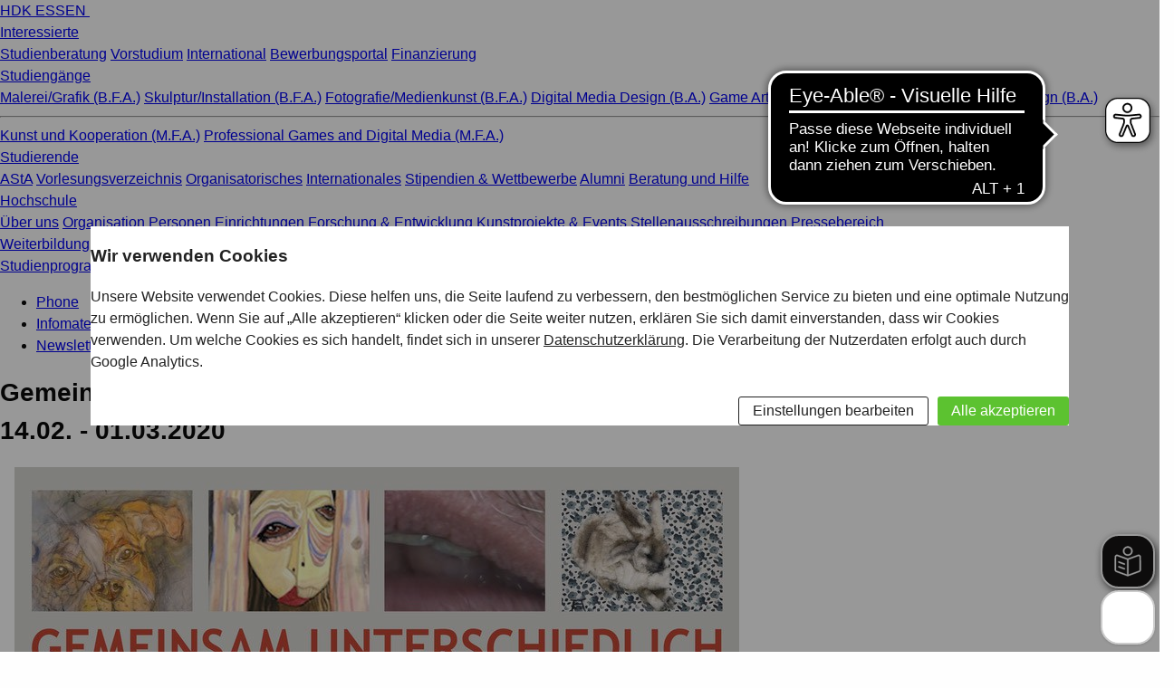

--- FILE ---
content_type: text/html; charset=utf-8
request_url: https://www.hbk-essen.de/de/news/gemeinsam-unterschiedlich-ausstellung-mit-studierenden-und-absolventinnen/90
body_size: 8530
content:
<!DOCTYPE HTML>
<html lang="de">
<head>
	<meta charset="utf-8">
	<meta http-equiv="X-UA-Compatible" content="IE=edge" />
	<title>Gemeinsam Unterschiedlich | Ausstellung mit Studierenden und Absolvent*innen</title>
	<meta name="description" content="Gemeinsam Unterschiedlich | Ausstellung mit Studierenden und Absolvent*innen" />
	<meta name="author" content="m.i.r. media - Digital Agency - www.mir.de" />
  <meta name="robots" content="index, follow" />
	<!-- nur static <meta name="robots" content="noindex, follow" /> -->
	<meta name="viewport" content="width=device-width, initial-scale=1, shrink-to-fit=no">
	<link rel="SHORTCUT ICON" href="/static/images/favicons/favicon.ico" />
	<link rel="apple-touch-icon" href="/static/images/favicons/HBK_Favicon_57x57.png" />
	<link rel="apple-touch-icon" sizes="76x76" href="/static/images/favicons/HBK_Favicon_76x76.png" />
	<link rel="apple-touch-icon" sizes="120x120" href="/static/images/favicons/HBK_Favicon_120x120.png" />
	<link rel="apple-touch-icon" sizes="152x152" href="/static/images/favicons/HBK_Favicon_152x152.png" />
	<!-- OG TAGS -->
	<meta property="og:url" content="http://www.hbk-essen.de/de/news/gemeinsam-unterschiedlich-ausstellung-mit-studierenden-und-absolventinnen/90" />
	<meta property="og:type" content="website" />
	<meta property="og:title" content="Gemeinsam Unterschiedlich | Ausstellung mit Studierenden und Absolvent*innen" />
	<meta property="og:description" content="" />
	<meta property="og:image" content="" />
	<!-- END OF OG TAGS -->
  <link href="/static/css/build/chosen.min.css" type="text/css" rel="stylesheet" />
  <link href="/static/css/build/foundation.min.css" type="text/css" rel="stylesheet" />
  <link href="/static/components/CookieManager/css/app.css" rel="stylesheet" type="text/css">
	<link href="/static/css/build/app.min.css?v2" type="text/css" rel="stylesheet" />
        <style>
        @media (max-width: 991.98px) {
          #icon-nav {
            z-index: 1;
          }
        }
        </style>
	
	
<style>
.small-h1 {
  font-size: 1.75rem; }
</style>

    <style>
    .small-h1 {
      font-size: 1.75rem; }
    </style>
	<script language="javascript">
		var DjangoApp = {
			settings: {
				STATIC_URL: "/static/"
			}
		}
	</script>
	<link href="/static/pageeditor/css/kristall-cms.css" type="text/css" media="all" rel="stylesheet" />

	
	
	
	<!-- Google Tag Manager -->
	<div data-cookie-consent="googleTagManager">
		<!--if-consent
			<script>
				console.log('cookie manager: googleTagManager - OK');
				(function(w,d,s,l,i){w[l]=w[l]||[];w[l].push({'gtm.start':
				new Date().getTime(),event:'gtm.js'});var f=d.getElementsByTagName(s)[0],
				j=d.createElement(s),dl=l!='dataLayer'?'&l='+l:'';j.async=true;j.src=
				'https://www.googletagmanager.com/gtm.js?id='+i+dl;f.parentNode.insertBefore(j,f);
				})(window,document,'script','dataLayer','GTM-M7RNH4M');
			</script>
		endif-->
	</div>
	<!-- End Google Tag Manager -->
    <!-- Eye-Able Script START -->
<script async src="https://cdn.eye-able.com/configs/www.hbk-essen.de.js"></script>
<script async src="https://cdn.eye-able.com/public/js/eyeAble.js"></script>
	<!-- Eye-Able Script Einfache Sprache & Translate -->
<script async src="https://translate-cdn.eye-able.com/eye-able-translate.js"></script>
    <!-- Eye-Able Script END -->
	
</head>
<body class="loading no-js">
	
	<!-- Google Tag Manager (noscript) -->
	<div data-cookie-consent="googleTagManager">
		<!--if-consent
  			<noscript><iframe src="https://www.googletagmanager.com/ns.html?id=GTM-M7RNH4M" height="0" width="0" style="display:none;visibility:hidden"></iframe></noscript>
 		endif--> 
	</div>
	<!-- End Google Tag Manager (noscript) -->

	

  <div id="page" class="page page-container ">

    

    
    <!-- start:header-container -->
		<header id="header" class="header header-container fixed-top">
			

<nav id="top-bar" class="top-bar header-inner navbar navbar-expand-lg">
	<a class="navbar-brand" href="/de/">
		HDK ESSEN
		<span class="navbar-brand-claim icon-05-hbk_textzeile_einzeilig d-none d-xl-block"></span>
	</a>
	<button class="navbar-toggler collapsed" type="button" data-toggle="collapse" data-target="#navbarNav" aria-controls="navbarNav" aria-expanded="false" aria-label="Toggle navigation">
	  <span class="icon-05-hamburger open-icon"></span>
    <span class="icon-05-cancel-bold close-icon"></span>
	</button>
	<div class="collapse navbar-collapse" id="navbarNav">
		<div class="navbar-nav ml-lg-auto px-0">
		
				
				
				
					
          <div class="nav-item dropdown ">
            
            <a class="nav-link dropdown-toggle " href="#" id="navbarDropdown" role="button" data-toggle="dropdown" aria-haspopup="true" aria-expanded="false">
              Interessierte
            </a>
            
					

					
            
					  <div class="dropdown-menu ">
              
        
			     <a href="/de/studienberatung" class="dropdown-item level-2">Studienberatung</a>
        
			
        
			     <a href="/de/vorstudium-kunst-design" class="dropdown-item level-2">Vorstudium</a>
        
			
        
			     <a href="/de/internationale-studieninteressierte" class="dropdown-item level-2">International</a>
        
			
        
			     <a href="/de/bewerbungsportal" class="dropdown-item level-2">Bewerbungsportal</a>
        
			
        
			     <a href="/de/finanzierung-stipendien" class="dropdown-item level-2">Finanzierung</a>
        
			

              
              
              

            </div>
            
					
          </div>
				
			
				
				
					
          <div class="nav-item dropdown ">
            
            <a class="nav-link dropdown-toggle " href="#" id="navbarDropdown" role="button" data-toggle="dropdown" aria-haspopup="true" aria-expanded="false">
              Studiengänge
            </a>
            
					

					
            
					  <div class="dropdown-menu ">
              
        
			     <a href="/de/malerei-grafik" class="dropdown-item level-2">Malerei/Grafik (B.F.A.)</a>
        
			
        
			     <a href="/de/skulptur-installation" class="dropdown-item level-2">Skulptur/Installation (B.F.A.)</a>
        
			
        
			     <a href="/de/fotografie-medienkunst" class="dropdown-item level-2">Fotografie/Medienkunst (B.F.A.)</a>
        
			
        
			     <a href="/de/digital-media-design" class="dropdown-item level-2">Digital Media Design (B.A.)</a>
        
			
        
			     <a href="/de/game-art-design" class="dropdown-item level-2">Game Art and Design (B.A.)</a>
        
			
        
			     <a href="/de/digital-fabrication-design" class="dropdown-item level-2">Digital Fabrication Design (B.A.)</a>
        
			
        
          <div class="dropdown-item trenner"><hr></div>
        
			
        
			     <a href="/de/kunst-kooperation" class="dropdown-item level-2">Kunst und Kooperation (M.F.A.)</a>
        
			
        
			     <a href="/de/professional_games_digital_media" class="dropdown-item level-2">Professional Games and Digital Media (M.F.A.)</a>
        
			

              
              
              

            </div>
            
					
          </div>
				
			
				
				
					
          <div class="nav-item dropdown ">
            
            <a class="nav-link dropdown-toggle " href="#" id="navbarDropdown" role="button" data-toggle="dropdown" aria-haspopup="true" aria-expanded="false">
              Studierende
            </a>
            
					

					
            
					  <div class="dropdown-menu ">
              
        
			     <a href="/de/asta" class="dropdown-item level-2">AStA</a>
        
			
        
			     <a href="/de/vorlesungsverzeichnis" class="dropdown-item level-2">Vorlesungsverzeichnis</a>
        
			
        
			     <a href="/de/organisatorisches" class="dropdown-item level-2">Organisatorisches</a>
        
			
        
			     <a href="/de/internationales" class="dropdown-item level-2">Internationales</a>
        
			
        
			     <a href="/de/stipendien-wettbewerbe" class="dropdown-item level-2">Stipendien &amp; Wettbewerbe</a>
        
			
        
			     <a href="/de/alumni" class="dropdown-item level-2">Alumni</a>
        
			
        
			     <a href="/de/beratung-hilfe" class="dropdown-item level-2">Beratung und Hilfe</a>
        
			

              
              
              

            </div>
            
					
          </div>
				
			
				
				
					
          <div class="nav-item dropdown ">
            
            <a class="nav-link dropdown-toggle " href="#" id="navbarDropdown" role="button" data-toggle="dropdown" aria-haspopup="true" aria-expanded="false">
              Hochschule
            </a>
            
					

					
            
					  <div class="dropdown-menu ">
              
        
			     <a href="/de/ueber_uns" class="dropdown-item level-2">Über uns</a>
        
			
        
			     <a href="/de/organisation" class="dropdown-item level-2">Organisation</a>
        
			
        
			     <a href="/de/personen" class="dropdown-item level-2">Personen</a>
        
			
        
			     <a href="/de/einrichtungen" class="dropdown-item level-2">Einrichtungen</a>
        
			
        
			     <a href="/de/forschung-entwicklung" class="dropdown-item level-2">Forschung &amp; Entwicklung</a>
        
			
        
			     <a href="/de/kunstprojekte-events" class="dropdown-item level-2">Kunstprojekte &amp; Events</a>
        
			
        
			     <a href="/de/stellenausschreibungen" class="dropdown-item level-2">Stellenausschreibungen</a>
        
			
        
			     <a href="/de/presse" class="dropdown-item level-2">Pressebereich</a>
        
			

              
              
              

            </div>
            
					
          </div>
				
			
				
				
					
          <div class="nav-item dropdown ">
            
            <a class="nav-link dropdown-toggle " href="#" id="navbarDropdown" role="button" data-toggle="dropdown" aria-haspopup="true" aria-expanded="false">
              Weiterbildung
            </a>
            
					

					
            
					  <div class="dropdown-menu ">
              
        
			     <a href="/de/studienprogramm-freie-kunst" class="dropdown-item level-2">Studienprogramm Freie Kunst</a>
        
			
        
			     <a href="/de/sommerakademie" class="dropdown-item level-2">Sommerakademie</a>
        
			
        
			     <a href="/de/programm-plus" class="dropdown-item level-2">Programm Plus</a>
        
			
        
			     <a href="/de/oeffentlichkeit" class="dropdown-item level-2">Aktuelles und Öffentlichkeit</a>
        
			
        
			     <a href="/de/geschenkgutscheine" class="dropdown-item level-2">Schenken &amp; Schnuppern</a>
        
			

              
              
              

            </div>
            
					
          </div>
				
			
			
		</div>
	</div>
</nav>

		</header>
    <!-- end:header-container -->
    
	  
<!-- start:einfache Sprache & Übersetzung -->
	  <easy-speech position="fixed" right="5px"></easy-speech> 
	  <translation-select selectui="simple" position="fixed" right="5px" langs="de,en-GB,fr,es,zh,it" style="max-width: 60px; max-height: 60px;"> </translation-select>
	  <!-- end:einfache Sprache & Übersetzung --> 
	  
    <!-- start:content-container -->
		<main id="main" class="main content-container">

      
  		<!-- start:icon-nav-container -->
  		<div id="icon-nav" class="icon-nav-container">
  			<ul class="nav icon-nav d-flex flex-lg-column justify-content-center align-items-center">
  				<li class="nav-item">
  					<a class="nav-link py-0 py-lg-2 px-lg-0" href="/de/form/callback" data-toggle="tooltip" data-delay="500" data-placement="auto" title="Phone">
  						<span class="icon-05-phone"></span>
  						<span class="sr-only">Phone</span>
  					</a>
  				</li>
  				<li class="nav-item">
  				<a class="nav-link py-0 py-lg-2 px-lg-0" href="/de/form/infomaterial" data-toggle="tooltip" data-delay="500" data-placement="auto" title="Infomaterial">
  					<span class="icon-05-infomaterial"></span>
  					<span class="sr-only">Infomaterial</span>
  				</a>
  				</li>

				<li class="nav-item">
					<a class="nav-link py-0 py-lg-2 px-lg-0" href="/de/newsletter" data-toggle="tooltip" data-delay="500" data-placement="auto" title="Newsletter">
						<span class="icon-05-newsletter"></span>
						<span class="sr-only">Newsletter</span>
					</a>                                    
				</li>
  			</ul>
  		</div>
  		<!-- end:icon-nav-container -->
			
      

  	  

      <!-- start:content -->
  		
<div class="content-inner py-5">
  <div class="container-fluid">
  <h1 class="text-center small-h1">
    Gemeinsam Unterschiedlich | Ausstellung mit Studierenden und Absolvent*innen<br>14.02. - 01.03.2020
  </h1>
  </div>
  





<div class="row " id="container-5890">

	<div class="medium-12 None columns">
		
		
			
			





<div class="row pt-5" id="container-5891">

	<div class="d-none small-12 mx-auto columns">
		
		
		
	</div>
	<div class="clear"></div>

	<div class="col-lg-10 col-xl-9 col-xxl-8 mx-auto px-sm-5 px-lg-3 small-12 mx-auto columns">
		
		
			
			






	
		
		<img id="image-5895" class="image img-fluid mb-5 d-block mx-auto" src="/media/filer_public_thumbnails/filer_public/9c/4b/9c4b5eed-ebc7-4914-971c-64bd09482a01/gemeinsam_unterschiedlich_web.jpg__980x552_q85_autocrop_crop-smart_cropper-image_module_querformat-_name-Querformat_subsampling-2.jpg" alt="" title="" />
		
	






			
		
			
			





<div id="text-5896" class="text "><p style="margin-left:0cm; margin-right:0cm">Acht Studierende und Absolvent*innen der HBK Essen und der fadbk zeigen im <a href="https://www.kunsthaus-me.de/" target="_blank">Kunsthaus Mettmann</a> aktuelle Werke aus den Bereichen Malerei, Skulptur, Video und Objekte.</p>

<p style="margin-left:0cm; margin-right:0cm"><strong>Ausstellende K&uuml;nstler*innen:</strong><br />
Natascha Benning, Gyeongmin Chun, Dirk Kr&uuml;ger, Mi el Kwak, Roland Meyer, Antonia Prinz, Ilona Reinhardt, Yigyeom Suh</p>

<p style="margin-left:0cm; margin-right:0cm"><strong>Vernissage:</strong><br />
Fr, 14.02.2020 | 19 Uhr</p>

<p style="margin-left:0cm; margin-right:0cm"><strong>Einf&uuml;hrung:</strong><br />
Monika Ki&szlig;ling, Vorsitzende Kunsthaus Mettmann<br />
<br />
<strong>Finissage:</strong><br />
So, 01.03.2020 | 14 Uhr</p>

<p style="margin-left:0cm; margin-right:0cm"><strong>Ausstellungsdauer:</strong><br />
14.02. - 01.03.2020</p>

<p style="margin-left:0cm; margin-right:0cm"><strong>&Ouml;ffnungszeiten:</strong><br />
Freitag | 16 - 18 Uhr<br />
Samstag | 11 - 15 Uhr<br />
Sonntag | 14 - 18 Uhr</p>

<p style="margin-left:0cm; margin-right:0cm"><strong>Ort:</strong><br />
Kunsthaus Mettmann e.V.<br />
M&uuml;hlenstr. 27/29<br />
40822 Mettmann</p></div>

<!-- <div class="spacer spacer-60"></div> -->





			
		
		
	</div>
	<div class="clear"></div>

	<div class="d-none small-12 mx-auto columns">
		
		
		
	</div>
	<div class="clear"></div>

</div>





			
		
		
	</div>
	<div class="clear"></div>

</div>





</div>

  		<!-- end:content -->

      

		</main>
		<!-- end:content-container -->

    
		<!-- start:footer-container -->
		<footer id="footer" class="footer-container">
		  

<nav aria-label="quicklinks" class="quicklinks-group d-flex flex-column flex-md-row justify-content-md-end px-4 px-lg-0 pb-5 pt-5" style="background-color: #f7f8f8">
	<ul class="quicklinks nav d-flex justify-content-center justify-content-md-around">
        
                
                <li class="nav-item mx-2">
                
                <li class="nav-item">
                
                    Interessierte
                
                </li>
            
                </li>
                
                <li class="nav-item mx-2">
                
                <li class="nav-item">
                <a href="/de/kontakt" class="nav-link">
                    Kontakt
                </a>
                </li>
            
                </li>
                
                <li class="nav-item mx-2">
                
                <li class="nav-item">
                <a href="/de/impressum" class="nav-link">
                    Impressum
                </a>
                </li>
            
                </li>
                
                <li class="nav-item mx-2">
                
                <li class="nav-item">
                <a href="/de/datenschutz" class="nav-link">
                    Datenschutz
                </a>
                </li>
            
                </li>
                
            
		<li class="nav-item mx-2"></li>
		<li class="nav-item">
			<a href="javascript:window.CookieManager.showCookieSettings()" class="nav-link">Cookie-Einstellungen</a>
		</li>
	</ul>
	<ul class="sociallinks nav justify-content-center justify-content-md-end mx-auto mx-md-0 d-none d-lg-flex">
		<li class="nav-item mx-3">
			<a class="nav-link p-0" href="https://www.instagram.com/hbkessen" target="_blank"><span class="icon-05-instagram"></span></a>
		</li>
		<li class="nav-item mx-3">
			<a class="nav-link p-0" href="https://www.facebook.com/hbkessen" target="_blank"><span class="icon-05-facebook"></span></a>
		</li>
		<li class="nav-item mx-3 mr-md-0">
			<a class="nav-link p-0" href="https://www.youtube.com/channel/UCxiaAfRPk4Ztk9WHGj2MEEg" target="_blank"><span class="icon-05-youtube"></span></a>
		</li>
	</ul>
</nav>

<div class="footer-inner footer-inner-top location-section">
	<div class="container-fluid px-0">
		<div class="row mx-0">
			<div class="col-sm-6 d-flex flex-column flex-lg-row align-items-start align-items-lg-start pb-3 pt-3 pt-lg-5 pb-sm-5">
				<span class="icon-05-hbk_logo_unterzeile my-3 ml-md-auto mr-md-3 ml-4 d-lg-block"></span>
				<address class="address my-3 px-4 mr-md-auto ml-md-3">
          <!-- <span class="icon-hbk_logo_footer my-4 mx-auto d-block d-lg-none"></span> -->
	  			<h6>Standorte:</h6>
				<br>
				<a href="https://www.google.com/maps/place/Prinz-Friedrich-Stra%C3%9Fe+28A,+45257+Essen/@51.3905855,7.0779387,17z/data=!3m1!4b1!4m5!3m4!1s0x47b8dc741a66a1b5:0xdea6bb2d7fb2d198!8m2!3d51.3905855!4d7.0779387" target="_blank">
	  			<h6>Campus Essen</h6>
  				Prinz-Friedrich-Str. 28 A <br>
				45257 Essen</a> <br>
				<br>
				<a href="https://www.google.com/maps/place/Gewerbeschulstra%C3%9Fe+76,+42289+Wuppertal/@51.269057,7.2035974,17z/data=!3m1!4b1!4m5!3m4!1s0x47b9283c398c4935:0x4f3b1d74aae831ee!8m2!3d51.269057!4d7.2057861" target="_blank"><h6>Campus Wuppertal</h6>
				Gewerbeschulstr. 76 <br>
				42289 Wuppertal</a><br>
				<br>
  				T: <a href="tel:+4920195989800">0201 / 95 98 98 00</a> <br>
  				F: 0201 / 95 98 98 01 <br>
  				M: <a href="mailto:mail@hbk-essen.de">mail@hbk-essen.de</a> <br>
  				<br>
				</address>
			</div>
			<div class="col-md-6 map-bg" data-link="https://www.google.com/maps/place/Prinz-Friedrich-Stra%C3%9Fe+28A,+45257+Essen/@51.3905855,7.0779387,17z/data=!3m1!4b1!4m5!3m4!1s0x47b8dc741a66a1b5:0xdea6bb2d7fb2d198!8m2!3d51.3905855!4d7.0779387">
				<div data-link="https://www.google.com/maps/place/Prinz-Friedrich-Stra%C3%9Fe+28A,+45257+Essen/@51.3905855,7.0779387,17z/data=!3m1!4b1!4m5!3m4!1s0x47b8dc741a66a1b5:0xdea6bb2d7fb2d198!8m2!3d51.3905855!4d7.0779387"></div>
				<div data-link="https://www.google.com/maps/place/Gewerbeschulstra%C3%9Fe+76,+42289+Wuppertal/@51.269057,7.2035974,17z/data=!3m1!4b1!4m5!3m4!1s0x47b9283c398c4935:0x4f3b1d74aae831ee!8m2!3d51.269057!4d7.2057861"></div>
			</div>
		</div>
	</div>
</div>

		  

<div class="footer-inner footer-inner-bottom py-5">
	<div class="container-fluid">
		<div class="row mx-0">
			<div class="col-outer col-12 col-lg-11 px-4 mx-auto">
				<div class="row">
				
					
					<div class="col-sm-6 col-lg-3">
					  <nav class="seo-nav" aria-label="Interessierte">
						<h5> Interessierte</h5>
							<ul class="nav flex-column">
								
					
					<li class="nav-item">
						<a href="/de/studienberatung" class="nav-link">
              Studienberatung
            </a>
					</li>
				
					<li class="nav-item">
						<a href="/de/vorstudium-kunst-design" class="nav-link">
              Vorstudium
            </a>
					</li>
				
					<li class="nav-item">
						<a href="/de/internationale-studieninteressierte" class="nav-link">
              International
            </a>
					</li>
				
					<li class="nav-item">
						<a href="/de/bewerbungsportal" class="nav-link">
              Bewerbungsportal
            </a>
					</li>
				
					<li class="nav-item">
						<a href="/de/finanzierung-stipendien" class="nav-link">
              Finanzierung
            </a>
					</li>
				
				
							</ul>
						</nav>
					</div>
					
					<div class="col-sm-6 col-lg-3">
					  <nav class="seo-nav" aria-label="Studiengänge">
						<h5> Studiengänge</h5>
							<ul class="nav flex-column">
								
					
					<li class="nav-item">
						<a href="/de/malerei-grafik" class="nav-link">
              Malerei/Grafik (B.F.A.)
            </a>
					</li>
				
					<li class="nav-item">
						<a href="/de/skulptur-installation" class="nav-link">
              Skulptur/Installation (B.F.A.)
            </a>
					</li>
				
					<li class="nav-item">
						<a href="/de/fotografie-medienkunst" class="nav-link">
              Fotografie/Medienkunst (B.F.A.)
            </a>
					</li>
				
					<li class="nav-item">
						<a href="/de/digital-media-design" class="nav-link">
              Digital Media Design (B.A.)
            </a>
					</li>
				
					<li class="nav-item">
						<a href="/de/game-art-design" class="nav-link">
              Game Art and Design (B.A.)
            </a>
					</li>
				
					<li class="nav-item">
						<a href="/de/digital-fabrication-design" class="nav-link">
              Digital Fabrication Design (B.A.)
            </a>
					</li>
				
					<li class="nav-item">
						<a href="/de/kunst-kooperation" class="nav-link">
              Kunst und Kooperation (M.F.A.)
            </a>
					</li>
				
					<li class="nav-item">
						<a href="/de/professional_games_digital_media" class="nav-link">
              Professional Games and Digital Media (M.F.A.)
            </a>
					</li>
				
				
							</ul>
						</nav>
					</div>
					
					<div class="col-sm-6 col-lg-3">
					  <nav class="seo-nav" aria-label="Studierende">
						<h5> Studierende</h5>
							<ul class="nav flex-column">
								
					
					<li class="nav-item">
						<a href="/de/asta" class="nav-link">
              AStA
            </a>
					</li>
				
					<li class="nav-item">
						<a href="/de/organisatorisches" class="nav-link">
              Organisatorisches
            </a>
					</li>
				
					<li class="nav-item">
						<a href="/de/internationales" class="nav-link">
              Internationales
            </a>
					</li>
				
					<li class="nav-item">
						<a href="/de/stipendien-wettbewerbe" class="nav-link">
              Stipendien &amp; Wettbewerbe
            </a>
					</li>
				
					<li class="nav-item">
						<a href="/de/alumni" class="nav-link">
              Alumni
            </a>
					</li>
				
					<li class="nav-item">
						<a href="/de/beratung-hilfe" class="nav-link">
              Beratung und Hilfe
            </a>
					</li>
				
				
							</ul>
						</nav>
					</div>
					
					<div class="col-sm-6 col-lg-3">
					  <nav class="seo-nav" aria-label="Hochschule">
						<h5> Hochschule</h5>
							<ul class="nav flex-column">
								
					
					<li class="nav-item">
						<a href="/de/ueber_uns" class="nav-link">
              Über uns
            </a>
					</li>
				
					<li class="nav-item">
						<a href="/de/organisation" class="nav-link">
              Organisation
            </a>
					</li>
				
					<li class="nav-item">
						<a href="/de/personen" class="nav-link">
              Personen
            </a>
					</li>
				
					<li class="nav-item">
						<a href="/de/einrichtungen" class="nav-link">
              Einrichtungen
            </a>
					</li>
				
					<li class="nav-item">
						<a href="/de/forschung-entwicklung" class="nav-link">
              Forschung &amp; Entwicklung
            </a>
					</li>
				
					<li class="nav-item">
						<a href="/de/kunstprojekte-events" class="nav-link">
              Kunstprojekte &amp; Events
            </a>
					</li>
				
					<li class="nav-item">
						<a href="/de/stellenausschreibungen" class="nav-link">
              Stellenausschreibungen
            </a>
					</li>
				
					<li class="nav-item">
						<a href="/de/presse" class="nav-link">
              Pressebereich
            </a>
					</li>
				
				
							</ul>
						</nav>
					</div>
					
					<div class="col-sm-6 col-lg-3">
					  <nav class="seo-nav" aria-label="Weiterbildung">
						<h5> Weiterbildung</h5>
							<ul class="nav flex-column">
								
					
					<li class="nav-item">
						<a href="/de/studienprogramm-freie-kunst" class="nav-link">
              Studienprogramm Freie Kunst
            </a>
					</li>
				
					<li class="nav-item">
						<a href="/de/sommerakademie" class="nav-link">
              Sommerakademie
            </a>
					</li>
				
					<li class="nav-item">
						<a href="/de/programm-plus" class="nav-link">
              Programm Plus
            </a>
					</li>
				
					<li class="nav-item">
						<a href="/de/geschenkgutscheine" class="nav-link">
              Schenken &amp; Schnuppern
            </a>
					</li>
				
				
							</ul>
						</nav>
					</div>
					
				
				</div>
			</div>
		</div>
	</div>
</div>

<!-- RED-DOT AWARD 2020 -->
<div class="footer-inner">
	<div class="container-fluid">
		<div class="row mx-0">
			<div class="col-outer col-12 col-lg-10 col-xl-9 px-4 mx-auto">
				<div class="row">
					<div class="col-8 col-md-4 col-xl-3 px-md-4 red-dot-column d-flex flex-column justify-content-center ml-auto">
						Diese Website wurde ausgezeichnet mit:
					</div>
					<div class="col-6 col-md-4 col-xl-3 px-md-4 red-dot-column d-flex flex-column justify-content-center">
						<img src="/static/images/red-dot.jpg" class="img-fluid my-4" />
					</div>
					<div class="col-6 col-md-4 col-xl-3 px-md-4 red-dot-column d-flex flex-column justify-content-center mr-auto">
						<img src="/static/images/svg/cleaned/dpok-logo.svg" class="img-fluid my-4" />
					</div>
				</div>

				<div class="row">
					<div class="col-8 col-md-4 col-xl-3 px-md-4 red-dot-column d-flex flex-column justify-content-center ml-auto">
						Das Projekt CreativeMINT wird gefördert durch:
					</div>
					<div class="col-6 col-md-4 col-xl-3 px-md-4 red-dot-column d-flex flex-column justify-content-center">
						<img src="/static/images/svg/cleaned/EFRE_Foerderhinweis_deutsch_farbig.svg" class="img-fluid my-4" />
					</div>
					<div class="col-6 col-md-4 col-xl-3 px-md-4 red-dot-column d-flex flex-column justify-content-center mr-auto">
						<img src="/static/images/svg/cleaned/Ziel2NRW_4c_1809_eps.svg" class="img-fluid my-4" />
					</div>
				</div>

				<div class="row">
					<div class="col-6 col-md-4 col-xl-3 px-md-4 red-dot-column d-flex flex-column justify-content-center ml-auto mr-auto">
						<a href="https://www.wissenschaftsrat.de/download/2023/1015-23.html" target="_blank">
							<img src="/static/images/5_Jahre_2023_akkred.jpg" class="img-fluid my-4">
						</a>
					</div>
				</div>
			</div>
		</div>
	</div>
</div>

		</footer>
		<!-- end:footer-container -->
    

	</div>

	<script src="/static/js/build/app.min.js?v2"></script>
	<script>
		jQuery.loadScript = function (url, callback) {
			jQuery.ajax({
				url: url,
				dataType: 'script',
				success: callback,
				async: true
			});
		}
	</script>


  

  
  
  
    
  

  


<div id="cookie-manager"></div>

<script>
  !function(e,a,t,n,c,g,o){e.GoogleAnalyticsObject="ga",e.ga=e.ga||function(){(e.ga.q=e.ga.q||[]).push(arguments)},e.ga.l=1*new Date,g=a.createElement(t),o=a.getElementsByTagName(t)[0],g.async=1,g.src="https://www.google-analytics.com/analytics.js",o.parentNode.insertBefore(g,o)}(window,document,"script");
</script>

<script>
  window.CookieManagerConfig = {
    debug: false,

    // analytics
    initialTracking: true,
    analyticsId: 'UA-85677816-1',

    cookieServices: {
      requiredCookies: [],
      trackingCookies: ['googleTagManager', 'googleAnalytics'],
      marketingCookies: ['googleTagManager', 'vimeo', 'facebook', 'googleAds'],
    },
    cookieDomains: [
      'hbk-essen.de',
      '.hbk-essen.de',
      'www.hbk-essen.de',
      '.www.hbk-essen.de',      
      'staging.hbk-essen.de',
      '.staging.hbk-essen.de',
      '127.0.0.1',
    ],
    pagesToExclude: [
      // de
      '/de/datenschutz',
      '/de/impressum',
      '/de/agb',
      // en
      '/en/privacypolicy',
      '/en/impressum',
      '/en/terms-and-conditions',
    ],
    hostsToExclude: [
    ],
    translations: {
      introduction: {
        title: 'Wir verwenden Cookies',
        text: 'Unsere Website verwendet Cookies. Diese helfen uns, die Seite laufend zu verbessern, den bestmöglichen Service zu bieten und eine optimale Nutzung zu ermöglichen. Wenn Sie auf „Alle akzeptieren“ klicken oder die Seite weiter nutzen, erklären Sie sich damit einverstanden, dass wir Cookies verwenden. Um welche Cookies es sich handelt, findet sich in unserer <a href="/de/datenschutz">Datenschutzerklärung</a>. Die Verarbeitung der Nutzerdaten erfolgt auch durch Google Analytics.',
      },
      settings: {
        title: 'Cookie-Einstellungen bearbeiten',
        text: 'Bitte wählen und akzeptieren Sie hier Ihre Cookie-Einstellungen.',
        subtitle: '',
        permissions: {
          requiredCookies: {
            title: 'Erforderlich',
            text: 'Wir nutzen Cookies, um die Nutzung unserer Website zu ermöglichen und wesentliche Services und Funktionen zu garantieren. Diese Cookies können nicht abgelehnt werden. <br><br> Alle Details zu unseren Cookies findet man in unseren <a href="/de/datenschutz" title="Datenschutzhinweisen">Datenschutzhinweisen.</a>',
          },
          trackingCookies: {
            title: 'Optimierung',
            text: 'Diese Cookies ermöglichen es uns zu analysieren, wie die Website genutzt wird. Mit Hilfe dieser Informationen können Fehler behoben und neue Designs, Inhalte und Funktionalitäten entwickelt werden. Zudem erhalten wir so wertvolle Erkenntnisse hinsichtlich der Effektivität und Nutzung unserer Website.<br><br><strong>Datenverarbeitung Ihrer Nutzerdaten durch Google</strong> <br> Die Nutzungsdaten werden von Google verarbeitet und in den USA gespeichert. Sowohl Google als auch staatliche Behörden haben Zugriff. Google verknüpft die Daten u.a. mit dem Suchverlauf, dem persönlichen Google-Account und den Nutzungsdaten anderer Geräte.',
          },
          marketingCookies: {
            title: 'Werbung',
            text: 'Mit diesen Cookies sammeln wir anonyme Informationen, um Ihnen nützliche Produkte und Dienstleistungen empfehlen zu können.',
          },
        },
      },
      buttons: {
        accept: 'Alle akzeptieren',
        deleteCookies: 'Cookies löschen',
        editSettings: 'Einstellungen bearbeiten',
        saveSettings: 'Einstellungen speichern',
      },
      messages: {
        cookiesDeleted: 'Cookies wurden gelöscht',
      },
       mainDomain: 'hbk-essen.de',
    }
  }
  </script>
</script>
<script src="/static/components/CookieManager/js/app.js"></script>

</body>
</html>


--- FILE ---
content_type: application/javascript
request_url: https://cdn.eye-able.com/configs/www.hbk-essen.de.js
body_size: 519
content:
var eyeAble_pluginConfig = {"azureDemoMode":false,"disableZoom":true,"fontsizeThreshold":6,"license":{"www.hbk-essen.de":"3448783f2351e274lyqtofdk<"},"mainIconAlt":2,"precisePosition":true,"customFunctionPosition":{"Bluefilter":"Main","Darkmode":"Main","TabNavi":"More","ColorCorrection":"Main","HideImages":"Main","LargeCursor":"More","StopAnimation":"More"},"topPosition":"15%","rightPosition":"10px","mobileBottomPosition":"15%","mobileRightPosition":"10px","sidePosition":"right","mobileSidePosition":"right","iconSize":"50px","mobileIconSize":"40px","customIconColor":"","customBackgroundColor":"#000000","externalLogoUrl":"https://www.hbk-essen.de/media/filer_public/b2/68/b26821d8-2c26-4228-bb6b-0929c5f68caa/eye-able-icon-300x300.png","externalToolbarLogoUrl":"","maxMagnification":6,"maxMobileMagnification":3,"blacklistContrast":"#courses-slider","blacklistDarkmode":"","blacklistFontsize":".top-bar","forceWhiteBackground":".top-bar, .figure-caption, .sociallinks.nav.justify-content-center.justify-content-md-end.mx-auto.mx-md-0.d-none.d-lg-flex, .icon-nav, .col-6.col-md-4.col-xl-3.px-md-4.red-dot-column.d-flex.flex-column.justify-content-center.mr-auto, .col-6.col-md-4.col-xl-3.px-md-4.red-dot-column.d-flex.flex-column.justify-content-center, .icon-05-chevron-down.show-icon.mt-1.mt-lg-2","disableAllShortcuts":false,"hideIcon":false,"shareLocalStorage":false,"forceInlineColor":false,"sRStartElement":"","sRTextBlock":"","blacklistScreenReader":"","srDictionary":{},"srPhoentic":{}}

--- FILE ---
content_type: image/svg+xml
request_url: https://www.hbk-essen.de/static/images/svg/cleaned/Ziel2NRW_4c_1809_eps.svg
body_size: 8774
content:
<svg xmlns="http://www.w3.org/2000/svg" width="770.797" height="110.4" viewBox="0 0 578.1 82.8"><defs><clipPath id="a"><path fill="none" d="M0 0h578v82.8H0z"/></clipPath></defs><g clip-path="url(#a)"><path d="M96 66.3c-9.6 0-15.1-9.1-15.1-26.6S86.1 13.4 96 13.4c9.6 0 15.1 8.8 15.1 26.3S105.9 66.3 96 66.3m0 13.1c20.2 0 31.7-15.8 31.7-39.7S116.2 0 96 0C76 0 64.2 15.8 64.2 39.7S76 79.4 96 79.4M0 78h56.3V64.8H20c.4-4.5 7.8-10.2 18.8-17.3 14.7-9.3 17-16.9 17-25.3C55.7 8.7 46.3 0 29.9 0 16.3 0 7.3 6.5.7 16.6L12.6 25c4.4-7 10.8-11 16.8-11 6.4 0 10 3.6 10 9.3 0 7.8-4.7 10.7-16.5 18.2C2.7 54.5 0 65.2 0 76.3z" fill="#164194"/></g><g clip-path="url(#a)"><path d="M186.3 78a25.32 25.32 0 001.7-9.8c0-13.5-9.4-22.2-25.8-22.2-13.5 0-22.5 6.5-29.2 16.6l11.9 8.4c4.4-7 10.8-11 16.8-11 6.4 0 10 3.6 10 9.3a11.83 11.83 0 01-3.3 8.7zm73.3 0c-2.3-19.5-13.4-32-31.3-32s-29.1 12.5-31.4 32h16.7q2.1-18.6 14.7-18.6c8.1 0 13.2 6.2 14.7 18.6z" fill="#009640"/></g><path d="M153.1 1.4v25.1h-13.9v13.1h43.9v-13h-13.8V1.4zm78.1 0V13h-19.7l8-11.5H203L194.1 14v12.2h37.1v13.5h16.2V26.2h13.5V13h-13.5V1.4z" fill="#e30613"/><g clip-path="url(#a)"><path d="M400.9 19.5h3.4l3-12.6 2.9 12.6h3.4l4.7-18h-3.7l-1.8 8.3c-.3 1.5-.6 2.2-.8 3.8a24.61 24.61 0 00-.9-3.9l-2-8.3h-3.7l-1.8 8.2a38.23 38.23 0 00-.8 3.9h-.1a25.85 25.85 0 00-.9-4l-1.9-8.2h-4zm-16.6-9.9V4.7h2.7c2.3 0 3.4.7 3.4 2.4s-1.1 2.5-3.4 2.5zm-3.9 9.9h3.9v-6.8h2.3l3.8 6.8h4.2l-4-7.3a4.83 4.83 0 003.8-5.1c0-4-2.7-5.6-7.1-5.6h-6.8v18zm-19.3 0h3.7V7.9l7.9 11.6h3.7v-18h-3.7V13l-7.6-11.5h-4zm-7.9 0h4.2v-3.8h-4.2zm-16.1 0h12.7v-3.2H341v-4.5h6V8.6h-6V4.8h8.3V1.4H337v18.1zm-13.4-9.9V4.7h2.7c2.3 0 3.4.7 3.4 2.4s-1.1 2.5-3.4 2.5zm-3.9 9.9h3.9v-6.8h2.3l3.8 6.8h4.2l-4-7.3a4.83 4.83 0 003.8-5.1c0-4-2.7-5.6-7.1-5.6h-6.8v18zm-14.5 0h4v-7.2h5.7V9.2h-5.7V4.8h8V1.4h-11.9v18.1zm-15.7 0h12.7v-3.2h-8.8v-4.5h6V8.6h-6V4.8h8.3V1.4h-12.3v18.1z"/></g><g clip-path="url(#a)"><path d="M490.4 81.8c-3.4 0-4.9-.9-4.9-2.3 0-1.1.8-2.1 2.5-2.6a1.27 1.27 0 01.6.1l2.6.2c2.5.2 3.6.9 3.6 2.3s-1.6 2.3-4.4 2.3m-.3-8.7c-2.3 0-3.8-1.4-3.8-3.5A3.49 3.49 0 01490 66c2.4 0 3.8 1.4 3.8 3.6a3.36 3.36 0 01-3.7 3.5m.3 9.7c3.3 0 5.6-1.3 5.6-3.5 0-1.9-1.6-2.9-4.2-3.2l-3-.3c-1.6-.1-2-.5-2-1s.5-.9 1.1-1.2a5.38 5.38 0 002.2.4c2.6 0 4.9-1.7 4.9-4.5a4 4 0 00-.9-2.7 6.44 6.44 0 012.4-.5V65a6.76 6.76 0 00-2.9 1.1 5.2 5.2 0 00-3.5-1.3 4.66 4.66 0 00-4.9 4.6 4.29 4.29 0 001.9 3.7c-.9.4-1.5 1-1.5 1.7a1.59 1.59 0 001.2 1.6q-2.4.9-2.4 3c0 2.2 1.9 3.4 6 3.4M471.6 78h1.2v-9.6c1.6-1.5 3.1-2.4 4.8-2.4 1.9 0 2.8.9 2.8 2.9V78h1.2v-9.2c0-2.3-1.2-3.8-3.9-3.8a7 7 0 00-4.9 2.4v-2.1h-1.2zm-10.3.2a7 7 0 004.9-2.4V78h1.2V65.2h-1.2v9.6c-1.6 1.5-3.1 2.4-4.8 2.4-1.9 0-2.8-.9-2.8-2.9v-9.1h-1.2v9.2c0 2.4 1.2 3.8 3.9 3.8m-12.9 3.6c-3.4 0-4.9-.9-4.9-2.3 0-1.1.8-2.1 2.5-2.6a1.27 1.27 0 01.6.1l2.6.2c2.5.2 3.6.9 3.6 2.3s-1.6 2.3-4.4 2.3m-.3-8.7c-2.3 0-3.8-1.4-3.8-3.5A3.49 3.49 0 01448 66c2.4 0 3.8 1.4 3.8 3.6a3.42 3.42 0 01-3.7 3.5m.3 9.7c3.3 0 5.6-1.3 5.6-3.5 0-1.9-1.6-2.9-4.2-3.2l-3-.3c-1.6-.1-2-.5-2-1s.5-.9 1.1-1.2a5.38 5.38 0 002.2.4c2.6 0 4.9-1.7 4.9-4.5a4 4 0 00-.9-2.7 6.44 6.44 0 012.4-.5V65a6.76 6.76 0 00-2.9 1.1 5.2 5.2 0 00-3.5-1.3 4.66 4.66 0 00-4.9 4.6 4.29 4.29 0 001.9 3.7c-.9.4-1.5 1-1.5 1.7a1.59 1.59 0 001.2 1.6q-2.4.9-2.4 3c0 2.2 1.9 3.4 6 3.4M438.3 78h1.2V65.2h-1.2zm-.1-16h1.3v-1.5h-1.3zm-4.6 16.1c.5 0 1-.1 1.4-.1v-1.1a5.07 5.07 0 01-1.3.2c-1.6 0-2.1-.8-2.1-2.1v-8.7h3.3v-1h-3.3v-4.6h-1.2v4.6h-2.2v1h2.2v8.9c.1 2.1 1.1 2.9 3.2 2.9M422 78h1.2V66.3h2.8v-1h-2.8V63c0-1.4.9-1.9 2.2-1.9h.8V60h-.6c-2.1 0-3.5.9-3.5 3.1v2.2h-2.2v1h2.2V78zm-11.2-.8c-1.6 0-2.5-.8-2.5-2.2 0-1.8 1.4-3.3 7.6-4.4V75a7.86 7.86 0 01-5.1 2.2m-.1 1a8.2 8.2 0 005.2-2.1 5.41 5.41 0 00.3 1.9h1.2a8.22 8.22 0 01-.4-3.2v-6a3.53 3.53 0 00-3.9-3.9 7.46 7.46 0 00-5.6 2.4l.7.7a6.72 6.72 0 014.9-2.1 2.61 2.61 0 012.8 2.9v.8c-6.7 1.1-8.8 2.9-8.8 5.4 0 2 1.3 3.2 3.6 3.2m-.7-14.4h1.6v-1.6H410zm4 0h1.6v-1.6H414zM393.8 78h1.2v-9.6c1.6-1.5 3.1-2.4 4.8-2.4 1.9 0 2.8.9 2.8 2.9V78h1.2v-9.2c0-2.3-1.2-3.8-3.9-3.8a7 7 0 00-4.9 2.4V60h-1.2zm-8.3.2c2.4 0 3.9-1.3 4.9-3.5l-.9-.5c-1 1.9-2 2.9-3.9 2.9-2.3 0-4.2-2.1-4.2-5.6 0-4.1 2.3-5.6 4.3-5.6s3 1.1 3.8 2.9l1-.5a5 5 0 00-4.7-3.4c-2.9 0-5.5 2.2-5.5 6.6-.1 4.2 2.3 6.7 5.2 6.7m-13 0c2.9 0 4.8-1.4 4.8-3.5 0-2.3-1.3-3.1-4.9-4-2.5-.6-3.2-1.2-3.2-2.5 0-1.1.9-2.1 3-2.1a5 5 0 013.8 1.6l.8-.8a5.9 5.9 0 00-4.5-1.9c-2.7 0-4.2 1.6-4.2 3.2 0 2 1.1 2.8 4.3 3.6 2.9.7 3.8 1.3 3.8 2.9s-1.2 2.5-3.6 2.5a4.92 4.92 0 01-4-2l-.8.7a5.54 5.54 0 004.7 2.3m-16.8-7.5c.3-3.2 2.2-4.7 4.2-4.7 2.4 0 3.7 2.1 3.9 4.7zm4.2 7.5a5.24 5.24 0 005-3.1l-.8-.5c-1 1.7-2.1 2.6-4.1 2.6-2.4 0-4.3-2.1-4.3-5.6h9.3v-.2c0-4-2-6.5-5-6.5-2.7 0-5.4 2.2-5.4 6.6s2.4 6.7 5.3 6.7M340 76.8v-7.6h4.9c3.3 0 5.4 1.2 5.4 3.8 0 2.4-1.5 3.7-4.8 3.7H340zm0-8.6v-7.1h4.8c3.3 0 4.8 1.1 4.8 3.5s-1.8 3.6-4.9 3.6zm-1.2 9.8h6.6c4.3 0 6.1-2.2 6.1-4.9 0-2.5-1.9-4-4.1-4.4a4.12 4.12 0 003.5-4.1c0-2.7-1.8-4.5-6-4.5h-6V78zm-16.1-.8c-2.2 0-4.2-1.7-4.2-5.6s1.9-5.6 4.1-5.6c1.6 0 2.9.8 4.4 2.3v6.6c-1.4 1.4-2.6 2.3-4.3 2.3m-.1 1a5.76 5.76 0 004.3-2.1 5 5 0 00.3 1.9h1.3a8.22 8.22 0 01-.4-3.2V60H327v7.1a5.94 5.94 0 00-4.3-2.1c-3 0-5.4 2.2-5.4 6.6s2.4 6.6 5.3 6.6m-18.8-.2h1.2v-9.6c1.6-1.5 3.1-2.4 4.8-2.4 1.9 0 2.8.9 2.8 2.9V78h1.2v-9.2c0-2.3-1.2-3.8-3.9-3.8a7 7 0 00-4.9 2.4v-2.1h-1.2zm-10.3.2a7 7 0 004.9-2.4V78h1.2V65.2h-1.2v9.6c-1.6 1.5-3.1 2.4-4.8 2.4-1.9 0-2.8-.9-2.8-2.9v-9.1h-1.2v9.2c0 2.4 1.2 3.8 3.9 3.8"/></g><g clip-path="url(#a)"><path d="M559.9 48.1h1.2v-9.6c1.6-1.5 3-2.4 4.7-2.4 2 0 2.6.9 2.6 2.9v9.1h1.2v-9.6c1.6-1.5 3-2.4 4.7-2.4 1.9 0 2.6.9 2.6 2.9v9.1h1.2v-9.2c0-2.3-1.1-3.8-3.7-3.8a7.63 7.63 0 00-4.9 2.4c-.4-1.4-1.4-2.4-3.5-2.4a6.78 6.78 0 00-4.8 2.4v-2.1H560v12.7zm-10.3.3a7 7 0 004.9-2.4v2.1h1.2V35.4h-1.2V45c-1.6 1.5-3.1 2.4-4.8 2.4-1.9 0-2.8-.9-2.8-2.9v-9.1h-1.2v9.2c0 2.3 1.2 3.8 3.9 3.8m-8.4-.1c.5 0 1-.1 1.4-.1v-1.1a5.07 5.07 0 01-1.3.2c-1.6 0-2.1-.8-2.1-2.1v-8.7h3.3v-1h-3.3v-4.6H538v4.6h-2.2v1h2.2v8.9c.1 2 1.1 2.9 3.2 2.9m-12.5 0c2.9 0 4.8-1.4 4.8-3.5 0-2.3-1.3-3.1-4.8-4-2.5-.6-3.2-1.2-3.2-2.5 0-1.1.9-2.1 3-2.1a5 5 0 013.8 1.6l.7-.8a5.9 5.9 0 00-4.5-1.9c-2.7 0-4.2 1.6-4.2 3.2 0 2 1.1 2.8 4.3 3.6 2.9.7 3.8 1.3 3.8 2.9s-1.2 2.5-3.6 2.5a4.92 4.92 0 01-4-2l-.8.7a5.54 5.54 0 004.7 2.3m-17.9-.2h1.2v-9.6c1.6-1.5 3.1-2.4 4.8-2.4 1.9 0 2.8.9 2.8 2.9v9.1h1.2v-9.2c0-2.3-1.2-3.8-3.9-3.8a7 7 0 00-4.9 2.4v-7.3h-1.2v17.9zm-8.3.3c2.4 0 3.9-1.3 4.9-3.5l-.9-.5c-1 1.9-2 2.9-3.9 2.9-2.3 0-4.2-2.1-4.2-5.6 0-4.1 2.3-5.6 4.3-5.6s3 1.1 3.8 2.9l1-.5a5 5 0 00-4.7-3.4c-2.9 0-5.5 2.2-5.5 6.6-.1 4.1 2.3 6.7 5.2 6.7m-15-1.1c-1.6 0-2.5-.8-2.5-2.2 0-1.8 1.4-3.3 7.6-4.4v4.4a7.39 7.39 0 01-5.1 2.2m-.1 1a8.2 8.2 0 005.2-2.1 5.41 5.41 0 00.3 1.9h1.2a8.22 8.22 0 01-.4-3.2v-6a3.53 3.53 0 00-3.9-3.9 7.46 7.46 0 00-5.6 2.4l.7.7a6.72 6.72 0 014.9-2.1 2.61 2.61 0 012.8 2.9v.8c-6.7 1.1-8.8 2.9-8.8 5.4 0 2 1.2 3.2 3.6 3.2m-20.8-.2h1.2l4.1-16.3 4 16.3h1.2l4.8-17.9h-1.2l-3.1 11.7c-.4 1.6-.8 3-1.1 4.4-.2-1.3-.7-2.8-1.1-4.5l-2.9-11.6h-1.4l-2.9 11.5c-.4 1.7-.8 3.5-1.1 4.6-.3-1.2-.7-2.9-1.1-4.6l-3-11.5h-1.2zm-23.9 0h1.2v-9.6c1.6-1.5 3.1-2.4 4.8-2.4 1.9 0 2.8.9 2.8 2.9v9.1h1.2v-9.2c0-2.3-1.2-3.8-3.9-3.8a7 7 0 00-4.9 2.4v-2.1h-1.2zm-5.5 0h1.2V35.4h-1.2zm0-16h1.3v-1.5h-1.3zm-20.2 16h1.2v-9.6c1.6-1.5 3.1-2.4 4.8-2.4 1.9 0 2.8.9 2.8 2.9v9.1h1.2v-9.2c0-2.3-1.2-3.8-3.9-3.8a7 7 0 00-4.9 2.4v-2.1H417zm-12.9-7.3c.3-3.2 2.2-4.7 4.2-4.7 2.4 0 3.7 2.1 3.9 4.7zm4.2 7.6a5.24 5.24 0 005-3.1l-.8-.5c-1 1.7-2.1 2.6-4.1 2.6-2.4 0-4.3-2.1-4.3-5.6h9.3v-.2c0-4-2-6.5-5-6.5-2.7 0-5.4 2.2-5.4 6.6-.1 4.2 2.4 6.7 5.3 6.7m-18.8-.3h1.2v-9.6c1.6-1.5 3.1-2.4 4.8-2.4 1.9 0 2.8.9 2.8 2.9v9.1h1.2v-9.2c0-2.3-1.2-3.8-3.9-3.8a7 7 0 00-4.9 2.4v-2.1h-1.2zm-9.2-.7c-2.9 0-4.4-2.6-4.4-5.6 0-3.2 1.7-5.6 4.4-5.6 2.9 0 4.4 2.6 4.4 5.6 0 3.2-1.7 5.6-4.4 5.6m0 1c3.1 0 5.6-2.6 5.6-6.6s-2.5-6.6-5.6-6.6-5.6 2.5-5.6 6.6 2.5 6.6 5.6 6.6m-10.4-.3h1.2V35.4h-1.2zm0-16h1.3v-1.5h-1.3zm-4.7 16.2c.5 0 1-.1 1.4-.1v-1.1a5.07 5.07 0 01-1.3.2c-1.6 0-2.1-.8-2.1-2.1v-8.7h3.3v-1h-3.3v-4.6H362v4.6h-2.2v1h2.2v8.9c.1 2 1.1 2.9 3.2 2.9m-9.5-.2h1.2V35.4h-1.2zm0-16h1.3v-1.5h-1.3zM351 48.3c.5 0 1-.1 1.4-.1v-1.1a5.07 5.07 0 01-1.3.2c-1.6 0-2.1-.8-2.1-2.1v-8.7h3.3v-1H349v-4.6h-1.2v4.6h-2.2v1h2.2v8.9c.1 2 1.1 2.9 3.2 2.9m-12.4 0c2.9 0 4.8-1.4 4.8-3.5 0-2.3-1.3-3.1-4.8-4-2.5-.6-3.2-1.2-3.2-2.5 0-1.1.9-2.1 3-2.1a5 5 0 013.8 1.6l.8-.8a5.9 5.9 0 00-4.5-1.9c-2.7 0-4.2 1.6-4.2 3.2 0 2 1.1 2.8 4.3 3.6 2.9.7 3.8 1.3 3.8 2.9s-1.2 2.5-3.6 2.5a4.92 4.92 0 01-4-2l-.8.7a5 5 0 004.6 2.3m-16.8-7.5c.3-3.2 2.2-4.7 4.2-4.7 2.4 0 3.7 2.1 3.9 4.7zm4.2 7.6a5.24 5.24 0 005-3.1l-.8-.5c-1 1.7-2.1 2.6-4.1 2.6-2.4 0-4.3-2.1-4.3-5.6h9.3v-.2c0-4-2-6.5-5-6.5-2.7 0-5.4 2.2-5.4 6.6-.1 4.2 2.4 6.7 5.3 6.7m-13.2-.2h1.2l4.7-12.8h-1.3l-4 11.3-4-11.3h-1.3zm-17.2-.1h1.2v-9.6c1.6-1.5 3.1-2.4 4.8-2.4 1.9 0 2.8.9 2.8 2.9v9.1h1.2v-9.2c0-2.3-1.2-3.8-3.9-3.8a7 7 0 00-4.9 2.4v-2.1h-1.2zm-6 0h1.2V30.2h-1.2z"/></g></svg>

--- FILE ---
content_type: image/svg+xml
request_url: https://www.hbk-essen.de/static/images/svg/cleaned/dpok-logo.svg
body_size: 779
content:
<svg xmlns="http://www.w3.org/2000/svg" width="260" height="140"><path d="M140.45 70l-70-70-70 70 46.67 46.67 23.33-23.34L47.12 70l23.33-23.33L93.79 70 70.45 93.33l23.34 23.34zm-46.66 46.67H47.12L70.45 140zm88-45.36c0-7.94-6-10.43-12-10.43h-7.58v21H170c5.78 0 11.77-3.17 11.77-10.55zm-5.28 0c0 4.68-3.35 6.17-7 6.17h-2.4V65.2h2.52c3.49 0 6.84 1.4 6.84 6.11zm26.31-4c0-4.8-3.61-6.46-8.2-6.46h-7.71v21H192V74h2.52c4.39 0 8.32-1.75 8.32-6.61zm-5.06 0c0 2-1.75 2.55-3.65 2.55H192V65h2.22c1.81 0 3.56.38 3.56 2.4zm31.47 3.91c0-6.73-4.86-11-11.44-11s-11.41 4.23-11.41 11 4.86 11.14 11.41 11.14 11.44-4.5 11.44-11.14zm-5.42 0c0 3.79-2.49 6.52-6 6.52s-6-2.73-6-6.52 2.43-6.4 6-6.4 6 2.73 6 6.4zm29.83 10.58l-9.54-11.26 9-9.66h-6.3l-7.5 8.53h-.09v-8.53h-5v21h5V72.2h.06l7.8 9.66z"/></svg>

--- FILE ---
content_type: image/svg+xml
request_url: https://www.hbk-essen.de/static/images/svg/cleaned/EFRE_Foerderhinweis_deutsch_farbig.svg
body_size: 15329
content:
<svg xmlns="http://www.w3.org/2000/svg" width="19cm" height="4.22cm" viewBox="0 0 538.52 119.63"><path fill="#034ea2" d="M0 3.29h164.8v110.55H0z"/><path fill="#fff200" d="M118.61 74.48h4.69l-3.78 2.83 1.47 4.49-3.77-2.77-3.76 2.77 1.49-4.49-3.81-2.83h4.67l1.41-4.37 1.39 4.37M84.84 19.13h4.68l-3.77 2.85 1.47 4.48-3.77-2.75-3.77 2.75 1.49-4.48-3.8-2.85h4.66l1.42-4.36 1.39 4.36M84.84 94.4h4.68l-3.77 2.85 1.47 4.5-3.77-2.77-3.77 2.77 1.49-4.5-3.8-2.85h4.66l1.42-4.36 1.39 4.36M64.08 89.14h4.68L65 91.95l1.45 4.51-3.76-2.78-3.76 2.78 1.48-4.51-3.8-2.81h4.67l1.41-4.39 1.39 4.39M119.42 39.49h4.68l-3.76 2.83 1.46 4.49-3.77-2.76-3.76 2.76 1.49-4.49-3.81-2.83h4.67l1.41-4.38 1.39 4.38M51.47 39.06h4.68l-3.78 2.85 1.47 4.47-3.76-2.74-3.77 2.74 1.49-4.47-3.8-2.85h4.66l1.42-4.36 1.39 4.36M105.17 25.65h4.7l-3.78 2.83 1.46 4.49-3.76-2.76-3.75 2.76 1.47-4.49-3.81-2.83h4.68l1.41-4.38 1.38 4.38M66.11 25.24h4.7l-3.78 2.83 1.46 4.49-3.76-2.76-3.75 2.76 1.47-4.49-3.81-2.83h4.67l1.42-4.38 1.38 4.38M106.8 89.14h4.68l-3.77 2.81 1.47 4.51-3.76-2.78-3.75 2.78 1.47-4.51-3.8-2.81H104l1.42-4.39 1.38 4.39M47.4 56.17h4.69L48.31 59l1.47 4.49-3.77-2.77-3.76 2.77L43.74 59l-3.81-2.83h4.67l1.41-4.39 1.39 4.39M122.68 56.56h4.68l-3.78 2.85 1.48 4.49-3.77-2.76-3.77 2.76 1.49-4.49-3.8-2.85h4.67l1.41-4.36 1.39 4.36M51.87 74.48h4.69l-3.77 2.83 1.46 4.49-3.77-2.77-3.74 2.77 1.47-4.49-3.81-2.83h4.67l1.41-4.37 1.39 4.37"/><path fill="#231f20" d="M205.36 3.77h12.38v2.21h-9.99v6.31h7.43v2.15h-7.43v7.35h10.57v2.18h-12.96V3.77M222.18 16.97V3.77h2.41v12.89c0 3.24 1.56 5.51 5.13 5.51s5.09-2.18 5.09-5.46V3.77h2.37v13.15c0 4.21-2.48 7.42-7.48 7.42-5.19 0-7.52-3.18-7.52-7.37M242.75 3.77h6.94c4.58 0 7.17 1.94 7.17 5.66 0 3.24-1.83 4.93-4.68 5.53l5 9h-2.62l-4.87-8.64h-4.56v8.7h-2.38V3.77m6.81 9.36c3.16 0 4.95-.87 4.95-3.63s-1.76-3.55-5-3.55h-4.4v7.18zM260.81 13.86c0-6.49 3.74-10.47 8.73-10.47s8.69 4 8.69 10.47-3.69 10.46-8.69 10.46-8.73-4-8.73-10.5m15 0c0-5.25-2.63-8.29-6.29-8.29s-6.3 3-6.3 8.29 2.59 8.34 6.3 8.34 6.31-3.02 6.31-8.3zM283.07 3.77h6.86c4.36 0 7.29 1.72 7.29 5.73 0 4.31-3.23 5.93-7.45 5.93h-4.31v8.54h-2.39V3.77m6.81 9.55c3.24 0 5-1 5-3.71s-1.69-3.63-5-3.63h-4.39v7.34zM305.62 3.69h2.51l7.16 20.28h-2.49l-2-5.78h-8l-2 5.78h-2.33l7.15-20.28M303.17 0h2.39v2.57h-2.39zm6.9 16.09l-3.21-9.49h-.06l-3.29 9.49zM308.13 0h2.43v2.57h-2.43zM319.5 3.77h2.39v20.2h-2.39zM326.61 19.09l2-.9a5.76 5.76 0 005.75 4c2.84 0 4.73-1.2 4.73-3.33s-1.1-3-5.08-4.23c-4.21-1.3-6.72-2.43-6.72-5.93 0-3.08 2.65-5.35 6.5-5.35a7.15 7.15 0 017.13 4.52L339 8.94a5.27 5.27 0 00-5.24-3.41c-2.56 0-4.09 1.27-4.09 3 0 2.16 1.35 2.87 5.32 4.13s6.46 2.63 6.46 6-2.92 5.66-7.2 5.66a7.61 7.61 0 01-7.64-5.27M345.22 13.78c0-6.29 3.51-10.39 8.57-10.39 4.28 0 6.55 2.48 7.49 6.19l-2.31.62c-.87-3.05-2.25-4.6-5.2-4.6-3.78 0-6.11 3.17-6.11 8.16 0 5.35 2.39 8.41 6.16 8.41 2.87 0 4.65-1.62 5.49-4.89l2.27.52c-1 4-3.56 6.56-7.79 6.56-5.12 0-8.57-4-8.57-10.58M366.09 3.77h2.4v8.48h10.4V3.77h2.41v20.2h-2.41v-9.53h-10.4v9.53h-2.4V3.77M387.01 3.77h12.4v2.21h-9.98v6.31h7.42v2.15h-7.42v7.35h10.56v2.18h-12.98V3.77M410.37 16.97V3.77h2.4v12.89c0 3.24 1.54 5.51 5.12 5.51s5.09-2.18 5.09-5.46V3.77h2.39v13.15c0 4.21-2.49 7.42-7.49 7.42-5.19 0-7.49-3.18-7.49-7.37M430.96 3.77h2.54l10.61 15.98h.06V3.77h2.28v20.2h-2.16l-11.02-16.4h-.06v16.4h-2.25V3.77M452.32 3.77h2.41v20.2h-2.41zM459.68 13.86c0-6.49 3.75-10.47 8.74-10.47s8.69 4 8.69 10.47-3.74 10.46-8.69 10.46-8.74-4-8.74-10.5m15 0c0-5.25-2.64-8.29-6.3-8.29s-6.29 3-6.29 8.29 2.59 8.34 6.29 8.34 6.34-3.02 6.34-8.3zM481.95 3.77h2.53l10.65 15.98h.02V3.77h2.27v20.2h-2.15l-10.98-16.4h-.07v16.4h-2.27V3.77M205.36 63.85h12.38v2.2h-9.99v6.32h7.43v2.14h-7.43v7.36h10.57v2.19h-12.96V63.85M222.02 80.03V69.62h2.35v9.93c0 1.9.81 2.8 2.64 2.8s3.18-.9 4.68-2.32V69.62h2.38v14.43h-2.38V81.9a7.8 7.8 0 01-5.41 2.42c-2.76 0-4.26-1.57-4.26-4.3M238.89 69.62h2.35v2.7h.06a6.16 6.16 0 015.56-3h.3l-.15 2.18a5.73 5.73 0 00-5.77 3.24v9.3h-2.35V69.62M249.45 76.83c0-5 3.16-7.5 6.71-7.5s6.69 2.55 6.69 7.5-3.16 7.49-6.69 7.49-6.71-2.58-6.71-7.52m11 0c0-3-1.44-5.48-4.31-5.48s-4.34 2.24-4.34 5.48c0 3.07 1.43 5.52 4.34 5.52 2.76 0 4.33-2.17 4.33-5.49zM266.96 69.62h2.35v2a6.24 6.24 0 014.74-2.3c3.32 0 5.88 2.46 5.88 7.49s-2.56 7.51-6.12 7.51a6.1 6.1 0 01-4.5-2.09v7.31h-2.35V69.62m10.62 7.21c0-3.67-1.74-5.48-4.06-5.48a5.63 5.63 0 00-4.21 2.22v6.6a5.58 5.58 0 004.18 2.15c2.51 0 4.09-1.65 4.09-5.49zM283.13 80.63c0-2.91 2.47-5 9.62-6v-.66a2.38 2.38 0 00-2.71-2.65 7.67 7.67 0 00-5.23 2.18l-1.22-1.48a9.6 9.6 0 016.69-2.7c3.45 0 4.81 1.8 4.81 4.81v6.35a10 10 0 00.41 3.56h-2.41a5.88 5.88 0 01-.34-2 7.74 7.74 0 01-5.56 2.28c-2.49 0-4.06-1.33-4.06-3.65m9.62-.32v-4.03c-5.49.87-7.29 2.21-7.29 4 0 1.39.92 2.12 2.42 2.12a6.77 6.77 0 004.87-2.12zm-6.67-14.76h2.39v2.58h-2.39zm5 0h2.45v2.58h-2.45zM299.91 64.25h2.46v2.29h-2.44zm0 5.37h2.34v14.42h-2.34zM306.13 81.87l1.42-1.44a5.86 5.86 0 004.49 2c2.25 0 3.49-.78 3.49-2.26s-1.27-2-3.73-2.56c-3.05-.75-5.17-1.55-5.17-4.35 0-2.17 1.93-3.93 5.07-3.93a7.44 7.44 0 015.51 2.07l-1.23 1.56a6.23 6.23 0 00-4.18-1.72c-2.1 0-2.91.92-2.91 1.94 0 1.33 1.14 1.83 3.4 2.36 3.27.78 5.49 1.57 5.49 4.56 0 2.74-2.47 4.23-5.77 4.23a7.63 7.63 0 01-5.88-2.46M321.02 76.83c0-5.26 3.39-7.5 6.62-7.5s4.78 1.91 5.66 4l-2 .83c-.71-1.84-1.83-2.84-3.72-2.84-2.07 0-4.17 1.43-4.17 5.5 0 3.56 1.69 5.55 4.11 5.55 1.83 0 3-.79 3.89-2.89l1.94.76c-1.12 2.41-2.78 4.1-5.9 4.1-3.33 0-6.43-2.58-6.43-7.52M337.13 63.85h2.39v7.94a7.72 7.72 0 015.4-2.46c2.75 0 4.26 1.57 4.26 4.32v10.4h-2.37v-9.88c0-1.93-.8-2.82-2.63-2.82s-3.17.89-4.66 2.33v10.37h-2.39v-20.2M353.16 76.83c0-5.24 3.51-7.5 6.53-7.5 3.42 0 6 2.4 6 7.61v.5h-10.18c.09 3.25 2 5 4.35 5a4.91 4.91 0 004.35-2.33l1.35 1.21a6.65 6.65 0 01-5.87 3c-3.42 0-6.53-2.48-6.53-7.52m10.3-1.22c-.19-2.57-1.42-4.31-3.8-4.31-1.93 0-3.76 1.34-4.09 4.31zM369.83 69.62h2.35v2.7a6.19 6.19 0 015.57-3h.3l-.17 2.18a4.93 4.93 0 00-.67 0 5.51 5.51 0 00-5.07 3.27v9.3h-2.35V69.62M388.08 63.85h12.14v2.2h-9.73v6.5h7.15v2.17h-7.15v9.34h-2.41V63.85M402.25 76.83c0-5 3.16-7.5 6.73-7.5s6.67 2.55 6.67 7.5-3.15 7.49-6.67 7.49-6.73-2.58-6.73-7.52m11 0c0-3-1.46-5.48-4.3-5.48s-4.37 2.24-4.37 5.48c0 3.07 1.44 5.52 4.37 5.52 2.76 0 4.33-2.17 4.33-5.49zM419.76 69.62h2.38v2.17a7.76 7.76 0 015.4-2.46c2.75 0 4.27 1.57 4.27 4.32v10.4h-2.37v-9.88c0-1.93-.81-2.82-2.64-2.82s-3.16.89-4.66 2.33v10.37h-2.38V69.62M435.84 76.86c0-5 2.63-7.53 6.15-7.53a6.08 6.08 0 014.49 2.12v-7.6h2.33v16.64a9.41 9.41 0 00.44 3.56h-2.45a7.67 7.67 0 01-.32-2 6.22 6.22 0 01-4.76 2.27c-3.31 0-5.88-2.38-5.88-7.42m10.64 3.27v-6.66a5.57 5.57 0 00-4.17-2.19c-2.5 0-4.11 1.77-4.11 5.56s1.77 5.44 4.08 5.44a5.71 5.71 0 004.2-2.19zM452.59 81.87l1.41-1.44a5.87 5.87 0 004.5 2c2.24 0 3.48-.78 3.48-2.26s-1.27-2-3.72-2.56c-3.05-.75-5.17-1.55-5.17-4.35 0-2.17 1.92-3.93 5.06-3.93a7.5 7.5 0 015.52 2.07l-1.23 1.56a6.23 6.23 0 00-4.18-1.72c-2.1 0-2.93.92-2.93 1.94 0 1.33 1.16 1.83 3.42 2.36 3.24.78 5.49 1.57 5.49 4.56 0 2.74-2.49 4.23-5.77 4.23a7.59 7.59 0 01-5.88-2.46M206.07 101.59h-2.52v-1.93h2.52v-1.93c0-2.43 1.28-3.91 4.34-3.91.4 0 1.12.09 1.34.09v1.91a5 5 0 00-1-.08c-1.32 0-2.32.46-2.32 2v1.91h3.16v1.93h-3.16v12.49h-2.36v-12.48M214.98 110.08V99.66h2.39v9.93c0 1.9.81 2.8 2.65 2.8s3.16-.9 4.65-2.31V99.66h2.38v14.42h-2.38v-2.15a7.7 7.7 0 01-5.4 2.43c-2.75 0-4.25-1.56-4.25-4.28m2.35-14.48h2.4v2.57h-2.4zm5 0h2.43v2.57h-2.43zM231.84 99.66h2.35v2.66h.06a6.18 6.18 0 015.57-3h.3l-.16 2.18a5.31 5.31 0 00-.68 0 5.52 5.52 0 00-5.09 3.25v9.31h-2.35v-14.4M250.84 99.66h2.35v2.66h.06a6.18 6.18 0 015.57-3h.3l-.16 2.18a5.31 5.31 0 00-.68 0 5.52 5.52 0 00-5.09 3.25v9.31h-2.35v-14.4M260.58 106.87c0-5.25 3.49-7.5 6.53-7.5 3.41 0 6 2.41 6 7.61v.5h-10.18c.08 3.25 1.95 5 4.33 5a4.86 4.86 0 004.35-2.34l1.36 1.18a6.73 6.73 0 01-5.86 3.06c-3.42 0-6.53-2.48-6.53-7.52m10.29-1.22c-.19-2.57-1.41-4.33-3.79-4.33-1.95 0-3.78 1.34-4.1 4.33zM275.59 116.05c0-1.48 1-2.58 2.62-3.2a1.9 1.9 0 01-1.23-1.83 3 3 0 011.81-2.32 4.74 4.74 0 01-2.23-4.15c0-3 2.44-5.18 5.87-5.18a6.37 6.37 0 014.27 1.49 7.5 7.5 0 013.42-1.32v2a7.62 7.62 0 00-2.59.48 4.35 4.35 0 01.73 2.48c0 3.11-2.48 5.14-5.83 5.14a7.42 7.42 0 01-2.29-.36c-.59.27-1 .62-1 1.12s.46.88 2 1l2.92.24c3.68.25 5.54 1.44 5.54 3.74 0 2.74-2.87 4.19-7.06 4.19-4.85 0-6.95-1.4-6.95-3.58m11.85-.38c0-1.28-.95-1.86-4-2.08l-2.73-.19-.81-.08c-1.38.49-2.13 1.39-2.13 2.38 0 1.43 1.51 2.15 5.08 2.15 2.88.06 4.59-.81 4.59-2.12zm-1.36-11.06c0-2.1-1.31-3.41-3.65-3.41a3.28 3.28 0 00-3.62 3.41c0 2.08 1.45 3.36 3.65 3.36s3.62-1.22 3.62-3.3zM293.64 94.32h2.45v2.29h-2.45zm.05 5.37h2.34v14.42h-2.34zM300.17 106.87c0-5 3.15-7.5 6.73-7.5s6.69 2.53 6.69 7.5-3.17 7.52-6.69 7.52-6.73-2.58-6.73-7.52m11 0c0-3-1.47-5.49-4.31-5.49s-4.37 2.25-4.37 5.49c0 3.06 1.44 5.52 4.37 5.52 2.75 0 4.35-2.21 4.35-5.52zM317.68 99.66h2.37v2.17a7.72 7.72 0 015.4-2.46c2.76 0 4.28 1.58 4.28 4.31v10.4h-2.36v-9.87c0-1.91-.83-2.83-2.66-2.83s-3.17.92-4.67 2.32v10.38h-2.37V99.66M333.55 110.66c0-2.9 2.49-5 9.64-6v-.68a2.41 2.41 0 00-2.73-2.68 7.75 7.75 0 00-5.21 2.2l-1.24-1.48a9.64 9.64 0 016.7-2.67c3.44 0 4.8 1.8 4.8 4.81v6.35a9.68 9.68 0 00.41 3.55h-2.39a5.86 5.86 0 01-.34-2 7.81 7.81 0 01-5.58 2.22c-2.47 0-4.06-1.33-4.06-3.65m9.64-.31v-4c-5.49.89-7.32 2.23-7.32 4 0 1.38.93 2.13 2.43 2.13a7 7 0 004.89-2.13zM350.35 93.88h2.35v20.2h-2.35zM356.89 106.87c0-5.25 3.47-7.5 6.51-7.5 3.41 0 6 2.41 6 7.61v.5h-10.16c.07 3.25 1.95 5 4.33 5a4.84 4.84 0 004.34-2.34l1.38 1.21a6.77 6.77 0 01-5.89 3.06c-3.4 0-6.51-2.48-6.51-7.52m10.29-1.22c-.2-2.57-1.44-4.33-3.8-4.33-1.95 0-3.78 1.34-4.1 4.33zM380.13 93.9h12.38v2.19h-9.99v6.31h7.43v2.15h-7.43v7.36h10.56v2.17h-12.95V93.9M396.96 99.66h2.41v2.17a7.76 7.76 0 015.41-2.46c2.75 0 4.25 1.58 4.25 4.31v10.4h-2.34v-9.87c0-1.91-.82-2.83-2.65-2.83s-3.16.92-4.67 2.32v10.38H397V99.66M414.79 110.59v-9h-2.52v-1.93h2.52v-5.12h2.33v5.12h3.75v1.93h-3.75v8.49c0 1.52.5 2.28 2.24 2.28a6.52 6.52 0 001.48-.18v1.93a13.16 13.16 0 01-2.06.17c-3 0-4-1.17-4-3.69M423.75 99.66h2.44l1.89 6.78c.49 1.77.83 2.94 1.26 4.8h.03c.48-2 .76-3.06 1.24-4.83l1.84-6.75h2l1.89 6.89c.49 1.73.76 2.8 1.21 4.69h.06c.47-1.91.76-2.93 1.24-4.64l2-6.94h2.22l-4.41 14.42h-2.18l-3.07-11.28h-.04l-3.09 11.28h-2.15l-4.41-14.42M446.54 94.32h2.47v2.29h-2.47zm.06 5.37h2.35v14.42h-2.35zM453.09 106.87c0-5.28 3.39-7.5 6.62-7.5s4.77 1.91 5.64 4l-2 .83c-.7-1.86-1.81-2.88-3.7-2.88-2.07 0-4.18 1.45-4.18 5.52 0 3.55 1.69 5.55 4.12 5.55 1.83 0 3-.79 3.88-2.89l1.9.82c-1.13 2.4-2.79 4.1-5.9 4.1-3.34 0-6.42-2.58-6.42-7.52M469.19 93.9h2.35v12.97l6.45-7.2h2.66l-4.71 5.16 5.23 9.25h-2.5l-4.26-7.5-2.87 3.08v4.42h-2.35V93.9M484.75 93.88h2.34v20.2h-2.34zM491.9 110.08V99.66h2.37v9.93c0 1.9.8 2.8 2.63 2.8s3.17-.9 4.67-2.31V99.66h2.38v14.42h-2.38v-2.15a7.7 7.7 0 01-5.4 2.43c-2.76 0-4.27-1.56-4.27-4.28M508.78 99.66h2.38v2.17a7.68 7.68 0 015.4-2.46c2.76 0 4.27 1.58 4.27 4.31v10.4h-2.36v-9.87c0-1.91-.81-2.83-2.64-2.83s-3.18.92-4.67 2.32v10.38h-2.38V99.66M523.98 116.05c0-1.48 1-2.58 2.64-3.2a1.89 1.89 0 01-1.25-1.83 3 3 0 011.8-2.32 4.77 4.77 0 01-2.23-4.15c0-3 2.45-5.18 5.89-5.18a6.35 6.35 0 014.25 1.49 7.63 7.63 0 013.43-1.32v2a7.72 7.72 0 00-2.6.48 4.21 4.21 0 01.73 2.48c0 3.11-2.45 5.14-5.81 5.14a7.55 7.55 0 01-2.31-.36c-.59.27-1 .62-1 1.12s.47.88 2 1l2.93.24c3.66.25 5.52 1.44 5.52 3.74 0 2.74-2.87 4.19-7 4.19-4.87 0-7-1.4-7-3.58m11.86-.38c0-1.28-1-1.86-4-2.08l-2.72-.19-.81-.08c-1.4.49-2.14 1.39-2.14 2.38 0 1.43 1.5 2.15 5.08 2.15 2.88.06 4.6-.81 4.6-2.12zm-1.37-11.06c0-2.1-1.32-3.41-3.63-3.41a3.29 3.29 0 00-3.63 3.41c0 2.08 1.45 3.36 3.66 3.36s3.61-1.22 3.61-3.3z"/><path d="M205.37 33.58h2.24v18.87h-2.24zM212.12 38.98h2.25v2a7.26 7.26 0 015.05-2.3c2.58 0 4 1.48 4 4v9.72h-2.19v-9.18c0-1.79-.77-2.63-2.48-2.63a6.39 6.39 0 00-4.38 2.17v9.69h-2.22zM225.44 38.98h2.35l3.77 10.92h.05l3.76-10.92h2.19l-4.92 13.52h-2.27zM238.61 45.72c0-4.9 3.27-7 6.1-7 3.19 0 5.61 2.25 5.61 7.12v.48h-9.51c.07 3 1.83 4.66 4.05 4.66a4.56 4.56 0 004.06-2.19l1.27 1.12a6.26 6.26 0 01-5.48 2.86c-3.19-.04-6.1-2.36-6.1-7.05zm9.62-1.15c-.18-2.4-1.33-4-3.55-4-1.81 0-3.52 1.25-3.82 4zM252.24 50.41l1.32-1.33a5.53 5.53 0 004.21 1.86c2.09 0 3.24-.74 3.24-2.11s-1.17-1.86-3.47-2.4c-2.85-.69-4.82-1.45-4.82-4 0-2 1.79-3.68 4.72-3.68a7 7 0 015.15 1.94l-1.15 1.46a5.77 5.77 0 00-3.9-1.61c-2 0-2.73.87-2.73 1.81 0 1.25 1.08 1.71 3.19 2.19 3 .74 5.13 1.48 5.13 4.26 0 2.58-2.32 4-5.38 4a7.14 7.14 0 01-5.51-2.39zM266.99 49.18v-8.39h-2.35v-1.81h2.35v-4.79h2.19v4.79h3.49v1.81h-3.49v7.91c0 1.43.46 2.14 2.09 2.14a5.19 5.19 0 001.38-.18v1.82a13 13 0 01-1.92.15c-2.83 0-3.74-1.1-3.74-3.45zM275.74 33.96h2.29v2.14h-2.29zm.05 5h2.19v13.49h-2.19zM282.98 49.18v-8.39h-2.34v-1.81h2.34v-4.79h2.2v4.79h3.49v1.81h-3.49v7.91c0 1.43.46 2.14 2.09 2.14a5.19 5.19 0 001.38-.18v1.82a13.12 13.12 0 01-1.92.15c-2.83 0-3.75-1.1-3.75-3.45zM291.74 33.96h2.29v2.14h-2.29zm.05 5h2.19v13.49h-2.19zM297.25 45.72c0-4.65 3-7 6.27-7s6.25 2.37 6.25 7-3 7-6.25 7-6.27-2.4-6.27-7zm10.3 0c0-2.81-1.35-5.13-4-5.13s-4 2.09-4 5.13c0 2.85 1.32 5.15 4 5.15 2.52 0 4-2.07 4-5.15zM312.89 38.98h2.22v2a7.24 7.24 0 015.05-2.3c2.57 0 4 1.48 4 4v9.72h-2.2v-9.18c0-1.79-.76-2.63-2.47-2.63a6.37 6.37 0 00-4.36 2.17v9.69h-2.22zM333.97 33.96h2.29v2.14h-2.29zm0 5h2.19v13.49h-2.19zM340.25 38.98h2.21v2a7.26 7.26 0 015.05-2.3c2.58 0 4 1.48 4 4v9.72h-2.19v-9.18c0-1.79-.77-2.63-2.47-2.63a6.42 6.42 0 00-4.37 2.17v9.69h-2.21zM361.09 48.7v-9.72h2.2v9.26c0 1.79.76 2.63 2.47 2.63s3-.84 4.36-2.17v-9.72h2.25v13.47h-2.22v-2a7.2 7.2 0 01-5.05 2.27c-2.6-.02-4.01-1.47-4.01-4.02zM376.22 38.98h2.22v2a7.26 7.26 0 015.05-2.3c2.58 0 4 1.48 4 4v9.72h-2.19v-9.18c0-1.79-.77-2.63-2.48-2.63a6.39 6.39 0 00-4.36 2.17v9.69h-2.22zM390.26 50.41l1.32-1.33a5.52 5.52 0 004.21 1.86c2.09 0 3.24-.74 3.24-2.11s-1.17-1.86-3.47-2.4c-2.85-.69-4.82-1.45-4.82-4 0-2 1.79-3.68 4.72-3.68a7 7 0 015.15 1.94l-1.15 1.46a5.77 5.77 0 00-3.9-1.61c-2 0-2.73.87-2.73 1.81 0 1.25 1.07 1.71 3.19 2.19 3 .74 5.13 1.48 5.13 4.26 0 2.58-2.32 4-5.38 4a7.12 7.12 0 01-5.51-2.39zM403.29 45.72c0-4.9 3.27-7 6.1-7 3.19 0 5.61 2.25 5.61 7.12v.48h-9.51c.07 3 1.83 4.66 4.05 4.66a4.56 4.56 0 004.06-2.19l1.27 1.12a6.26 6.26 0 01-5.5 2.82c-3.17 0-6.08-2.32-6.08-7.01zm9.62-1.15c-.18-2.4-1.33-4-3.55-4-1.81 0-3.51 1.25-3.82 4zM418.14 38.98h2.23v2.5a5.79 5.79 0 015.2-2.78h.28l-.15 2h-.64a5.15 5.15 0 00-4.74 3v8.7h-2.2zM426.89 45.72c0-4.9 3.27-7 6.1-7 3.19 0 5.61 2.25 5.61 7.12v.48h-9.51c.07 3 1.83 4.66 4 4.66a4.56 4.56 0 004.06-2.19l1.27 1.12a6.25 6.25 0 01-5.48 2.86c-3.14-.04-6.05-2.36-6.05-7.05zm9.62-1.15c-.18-2.4-1.33-4-3.55-4-1.81 0-3.52 1.25-3.82 4zM446.28 50.87l11-15.41H447v-1.88h13.08v1.63l-11 15.38h11v1.86h-13.8zM462.77 48.7v-9.72h2.19v9.26c0 1.79.77 2.63 2.48 2.63s3-.84 4.36-2.17v-9.72h2.22v13.47h-2.22v-2a7.22 7.22 0 01-5.05 2.27c-2.58-.02-3.98-1.47-3.98-4.02zM477.9 33.58h2.2v12.14l6-6.74h2.5l-4.41 4.82 4.9 8.65h-2.35l-4-7-2.64 2.87v4.13h-2.2zM491.55 48.7v-9.72h2.2v9.26c0 1.79.76 2.63 2.47 2.63s3-.84 4.36-2.17v-9.72h2.22v13.47h-2.22v-2a7.22 7.22 0 01-5.05 2.27c-2.58-.02-3.98-1.47-3.98-4.02zM506.68 38.98h2.22v2a7.26 7.26 0 015.05-2.3c2.58 0 4 1.48 4 4v9.72h-2.19v-9.18c0-1.79-.77-2.63-2.48-2.63a6.39 6.39 0 00-4.36 2.17v9.69h-2.22zM522.73 40.79h-2.36v-1.81h2.35v-1.81c0-2.27 1.2-3.64 4.06-3.64.38 0 1 .07 1.24.07v1.79a5 5 0 00-.94-.08c-1.22 0-2.16.44-2.16 1.89v1.78h3v1.81h-3v11.66h-2.2zM531.43 49.18v-8.39h-2.34v-1.81h2.34v-4.79h2.19v4.79h3.5v1.81h-3.5v7.91c0 1.43.46 2.14 2.1 2.14a5.06 5.06 0 001.37-.18v1.82a12.84 12.84 0 01-1.91.15c-2.81 0-3.75-1.1-3.75-3.45z" fill="#034ea2"/></svg>

--- FILE ---
content_type: application/javascript
request_url: https://www.hbk-essen.de/static/components/CookieManager/js/app.js
body_size: 161988
content:
(function(e){var t={};function n(r){if(t[r])return t[r].exports;var o=t[r]={i:r,l:!1,exports:{}};return e[r].call(o.exports,o,o.exports,n),o.l=!0,o.exports}n.m=e,n.c=t,n.d=function(e,t,r){n.o(e,t)||Object.defineProperty(e,t,{enumerable:!0,get:r})},n.r=function(e){"undefined"!==typeof Symbol&&Symbol.toStringTag&&Object.defineProperty(e,Symbol.toStringTag,{value:"Module"}),Object.defineProperty(e,"__esModule",{value:!0})},n.t=function(e,t){if(1&t&&(e=n(e)),8&t)return e;if(4&t&&"object"===typeof e&&e&&e.__esModule)return e;var r=Object.create(null);if(n.r(r),Object.defineProperty(r,"default",{enumerable:!0,value:e}),2&t&&"string"!=typeof e)for(var o in e)n.d(r,o,function(t){return e[t]}.bind(null,o));return r},n.n=function(e){var t=e&&e.__esModule?function(){return e["default"]}:function(){return e};return n.d(t,"a",t),t},n.o=function(e,t){return Object.prototype.hasOwnProperty.call(e,t)},n.p="/",n(n.s=0)})({0:function(e,t,n){e.exports=n("56d7")},"0049":function(e,t,n){"use strict";var r=n("65ee").IteratorPrototype,o=n("6756"),i=n("8d23"),a=n("77da"),s=n("ca70"),c=function(){return this};e.exports=function(e,t,n){var u=t+" Iterator";return e.prototype=o(r,{next:i(1,n)}),a(e,u,!1,!0),s[u]=c,e}},"00ee":function(e,t,n){var r=n("b622"),o=r("toStringTag"),i={};i[o]="z",e.exports="[object z]"===String(i)},"0209":function(e,t,n){var r=n("db8f"),o=Function.toString;"function"!=typeof r.inspectSource&&(r.inspectSource=function(e){return o.call(e)}),e.exports=r.inspectSource},"0366":function(e,t,n){var r=n("1c0b");e.exports=function(e,t,n){if(r(e),void 0===t)return e;switch(n){case 0:return function(){return e.call(t)};case 1:return function(n){return e.call(t,n)};case 2:return function(n,r){return e.call(t,n,r)};case 3:return function(n,r,o){return e.call(t,n,r,o)}}return function(){return e.apply(t,arguments)}}},"0368":function(e,t,n){var r=n("a714");e.exports=!r((function(){return 7!=Object.defineProperty({},1,{get:function(){return 7}})[1]}))},"057f":function(e,t,n){var r=n("fc6a"),o=n("241c").f,i={}.toString,a="object"==typeof window&&window&&Object.getOwnPropertyNames?Object.getOwnPropertyNames(window):[],s=function(e){try{return o(e)}catch(t){return a.slice()}};e.exports.f=function(e){return a&&"[object Window]"==i.call(e)?s(e):o(r(e))}},"06cf":function(e,t,n){var r=n("83ab"),o=n("d1e7"),i=n("5c6c"),a=n("fc6a"),s=n("c04e"),c=n("5135"),u=n("0cfb"),f=Object.getOwnPropertyDescriptor;t.f=r?f:function(e,t){if(e=a(e),t=s(t,!0),u)try{return f(e,t)}catch(n){}if(c(e,t))return i(!o.f.call(e,t),e[t])}},"0761":function(e,t,n){var r=n("d0c8"),o=n("caad"),i=n("09d1"),a=n("4dd8"),s=n("c35a"),c=n("8181"),u=function(e,t){this.stopped=e,this.result=t};e.exports=function(e,t,n){var f,l,d,p,v,h,y,g=n&&n.that,m=!(!n||!n.AS_ENTRIES),b=!(!n||!n.IS_ITERATOR),_=!(!n||!n.INTERRUPTED),k=a(t,g,1+m+_),w=function(e){return f&&c(f),new u(!0,e)},x=function(e){return m?(r(e),_?k(e[0],e[1],w):k(e[0],e[1])):_?k(e,w):k(e)};if(b)f=e;else{if(l=s(e),"function"!=typeof l)throw TypeError("Target is not iterable");if(o(l)){for(d=0,p=i(e.length);p>d;d++)if(v=x(e[d]),v&&v instanceof u)return v;return new u(!1)}f=l.call(e)}h=f.next;while(!(y=h.call(f)).done){try{v=x(y.value)}catch(C){throw c(f),C}if("object"==typeof v&&v&&v instanceof u)return v}return new u(!1)}},"0828":function(e,t,n){var r=n("0f33"),o=n("db8f");(e.exports=function(e,t){return o[e]||(o[e]=void 0!==t?t:{})})("versions",[]).push({version:"3.9.1",mode:r?"pure":"global",copyright:"© 2021 Denis Pushkarev (zloirock.ru)"})},"09d1":function(e,t,n){var r=n("59c2"),o=Math.min;e.exports=function(e){return e>0?o(r(e),9007199254740991):0}},"09e4":function(e,t,n){(function(t){var n=function(e){return e&&e.Math==Math&&e};e.exports=n("object"==typeof globalThis&&globalThis)||n("object"==typeof window&&window)||n("object"==typeof self&&self)||n("object"==typeof t&&t)||function(){return this}()||Function("return this")()}).call(this,n("c8ba"))},"0cea":function(e,t,n){},"0cfb":function(e,t,n){var r=n("83ab"),o=n("d039"),i=n("cc12");e.exports=!r&&!o((function(){return 7!=Object.defineProperty(i("div"),"a",{get:function(){return 7}}).a}))},"0d05":function(e,t,n){var r=n("09e4"),o=n("0209"),i=r.WeakMap;e.exports="function"===typeof i&&/native code/.test(o(i))},"0e17":function(e,t,n){"use strict";var r={}.propertyIsEnumerable,o=Object.getOwnPropertyDescriptor,i=o&&!r.call({1:2},1);t.f=i?function(e){var t=o(this,e);return!!t&&t.enumerable}:r},"0ee6":function(e,t,n){var r=n("d1d7"),o=n("09e4"),i=function(e){return"function"==typeof e?e:void 0};e.exports=function(e,t){return arguments.length<2?i(r[e])||i(o[e]):r[e]&&r[e][t]||o[e]&&o[e][t]}},"0f33":function(e,t){e.exports=!1},"0fd9":function(e,t,n){var r,o,i,a=n("09e4"),s=n("a714"),c=n("4dd8"),u=n("68d9"),f=n("c4dd"),l=n("68e0"),d=n("6629"),p=a.location,v=a.setImmediate,h=a.clearImmediate,y=a.process,g=a.MessageChannel,m=a.Dispatch,b=0,_={},k="onreadystatechange",w=function(e){if(_.hasOwnProperty(e)){var t=_[e];delete _[e],t()}},x=function(e){return function(){w(e)}},C=function(e){w(e.data)},S=function(e){a.postMessage(e+"",p.protocol+"//"+p.host)};v&&h||(v=function(e){var t=[],n=1;while(arguments.length>n)t.push(arguments[n++]);return _[++b]=function(){("function"==typeof e?e:Function(e)).apply(void 0,t)},r(b),b},h=function(e){delete _[e]},d?r=function(e){y.nextTick(x(e))}:m&&m.now?r=function(e){m.now(x(e))}:g&&!l?(o=new g,i=o.port2,o.port1.onmessage=C,r=c(i.postMessage,i,1)):a.addEventListener&&"function"==typeof postMessage&&!a.importScripts&&p&&"file:"!==p.protocol&&!s(S)?(r=S,a.addEventListener("message",C,!1)):r=k in f("script")?function(e){u.appendChild(f("script"))[k]=function(){u.removeChild(this),w(e)}}:function(e){setTimeout(x(e),0)}),e.exports={set:v,clear:h}},1276:function(e,t,n){"use strict";var r=n("d784"),o=n("44e7"),i=n("825a"),a=n("1d80"),s=n("4840"),c=n("8aa5"),u=n("50c4"),f=n("14c3"),l=n("9263"),d=n("d039"),p=[].push,v=Math.min,h=4294967295,y=!d((function(){return!RegExp(h,"y")}));r("split",2,(function(e,t,n){var r;return r="c"=="abbc".split(/(b)*/)[1]||4!="test".split(/(?:)/,-1).length||2!="ab".split(/(?:ab)*/).length||4!=".".split(/(.?)(.?)/).length||".".split(/()()/).length>1||"".split(/.?/).length?function(e,n){var r=String(a(this)),i=void 0===n?h:n>>>0;if(0===i)return[];if(void 0===e)return[r];if(!o(e))return t.call(r,e,i);var s,c,u,f=[],d=(e.ignoreCase?"i":"")+(e.multiline?"m":"")+(e.unicode?"u":"")+(e.sticky?"y":""),v=0,y=new RegExp(e.source,d+"g");while(s=l.call(y,r)){if(c=y.lastIndex,c>v&&(f.push(r.slice(v,s.index)),s.length>1&&s.index<r.length&&p.apply(f,s.slice(1)),u=s[0].length,v=c,f.length>=i))break;y.lastIndex===s.index&&y.lastIndex++}return v===r.length?!u&&y.test("")||f.push(""):f.push(r.slice(v)),f.length>i?f.slice(0,i):f}:"0".split(void 0,0).length?function(e,n){return void 0===e&&0===n?[]:t.call(this,e,n)}:t,[function(t,n){var o=a(this),i=void 0==t?void 0:t[e];return void 0!==i?i.call(t,o,n):r.call(String(o),t,n)},function(e,o){var a=n(r,e,this,o,r!==t);if(a.done)return a.value;var l=i(e),d=String(this),p=s(l,RegExp),g=l.unicode,m=(l.ignoreCase?"i":"")+(l.multiline?"m":"")+(l.unicode?"u":"")+(y?"y":"g"),b=new p(y?l:"^(?:"+l.source+")",m),_=void 0===o?h:o>>>0;if(0===_)return[];if(0===d.length)return null===f(b,d)?[d]:[];var k=0,w=0,x=[];while(w<d.length){b.lastIndex=y?w:0;var C,S=f(b,y?d:d.slice(w));if(null===S||(C=v(u(b.lastIndex+(y?0:w)),d.length))===k)w=c(d,w,g);else{if(x.push(d.slice(k,w)),x.length===_)return x;for(var O=1;O<=S.length-1;O++)if(x.push(S[O]),x.length===_)return x;w=k=C}}return x.push(d.slice(k)),x}]}),!y)},"14c3":function(e,t,n){var r=n("c6b6"),o=n("9263");e.exports=function(e,t){var n=e.exec;if("function"===typeof n){var i=n.call(e,t);if("object"!==typeof i)throw TypeError("RegExp exec method returned something other than an Object or null");return i}if("RegExp"!==r(e))throw TypeError("RegExp#exec called on incompatible receiver");return o.call(e,t)}},"159b":function(e,t,n){var r=n("da84"),o=n("fdbc"),i=n("17c2"),a=n("9112");for(var s in o){var c=r[s],u=c&&c.prototype;if(u&&u.forEach!==i)try{a(u,"forEach",i)}catch(f){u.forEach=i}}},"17c2":function(e,t,n){"use strict";var r=n("b727").forEach,o=n("a640"),i=n("ae40"),a=o("forEach"),s=i("forEach");e.exports=a&&s?[].forEach:function(e){return r(this,e,arguments.length>1?arguments[1]:void 0)}},"189d":function(e,t){e.exports=function(e){try{return{error:!1,value:e()}}catch(t){return{error:!0,value:t}}}},"199f":function(e,t,n){var r=n("09e4"),o=n("2439").f,i=n("3261"),a=n("7024"),s=n("79ae"),c=n("2d0a"),u=n("25d0");e.exports=function(e,t){var n,f,l,d,p,v,h=e.target,y=e.global,g=e.stat;if(f=y?r:g?r[h]||s(h,{}):(r[h]||{}).prototype,f)for(l in t){if(p=t[l],e.noTargetGet?(v=o(f,l),d=v&&v.value):d=f[l],n=u(y?l:h+(g?".":"#")+l,e.forced),!n&&void 0!==d){if(typeof p===typeof d)continue;c(p,d)}(e.sham||d&&d.sham)&&i(p,"sham",!0),a(f,l,p,e)}}},"1be4":function(e,t,n){var r=n("d066");e.exports=r("document","documentElement")},"1c0b":function(e,t){e.exports=function(e){if("function"!=typeof e)throw TypeError(String(e)+" is not a function");return e}},"1c7e":function(e,t,n){var r=n("b622"),o=r("iterator"),i=!1;try{var a=0,s={next:function(){return{done:!!a++}},return:function(){i=!0}};s[o]=function(){return this},Array.from(s,(function(){throw 2}))}catch(c){}e.exports=function(e,t){if(!t&&!i)return!1;var n=!1;try{var r={};r[o]=function(){return{next:function(){return{done:n=!0}}}},e(r)}catch(c){}return n}},"1d80":function(e,t){e.exports=function(e){if(void 0==e)throw TypeError("Can't call method on "+e);return e}},"1dde":function(e,t,n){var r=n("d039"),o=n("b622"),i=n("2d00"),a=o("species");e.exports=function(e){return i>=51||!r((function(){var t=[],n=t.constructor={};return n[a]=function(){return{foo:1}},1!==t[e](Boolean).foo}))}},"1fc1":function(e,t){e.exports={}},"20a7":function(e,t,n){var r=n("6629"),o=n("fce5"),i=n("a714");e.exports=!!Object.getOwnPropertySymbols&&!i((function(){return!Symbol.sham&&(r?38===o:o>37&&o<41)}))},"23cb":function(e,t,n){var r=n("a691"),o=Math.max,i=Math.min;e.exports=function(e,t){var n=r(e);return n<0?o(n+t,0):i(n,t)}},"23e7":function(e,t,n){var r=n("da84"),o=n("06cf").f,i=n("9112"),a=n("6eeb"),s=n("ce4e"),c=n("e893"),u=n("94ca");e.exports=function(e,t){var n,f,l,d,p,v,h=e.target,y=e.global,g=e.stat;if(f=y?r:g?r[h]||s(h,{}):(r[h]||{}).prototype,f)for(l in t){if(p=t[l],e.noTargetGet?(v=o(f,l),d=v&&v.value):d=f[l],n=u(y?l:h+(g?".":"#")+l,e.forced),!n&&void 0!==d){if(typeof p===typeof d)continue;c(p,d)}(e.sham||d&&d.sham)&&i(p,"sham",!0),a(f,l,p,e)}}},"241c":function(e,t,n){var r=n("ca84"),o=n("7839"),i=o.concat("length","prototype");t.f=Object.getOwnPropertyNames||function(e){return r(e,i)}},2439:function(e,t,n){var r=n("0368"),o=n("0e17"),i=n("8d23"),a=n("a84f"),s=n("fe68"),c=n("7f34"),u=n("bf45"),f=Object.getOwnPropertyDescriptor;t.f=r?f:function(e,t){if(e=a(e),t=s(t,!0),u)try{return f(e,t)}catch(n){}if(c(e,t))return i(!o.f.call(e,t),e[t])}},2532:function(e,t,n){"use strict";var r=n("23e7"),o=n("5a34"),i=n("1d80"),a=n("ab13");r({target:"String",proto:!0,forced:!a("includes")},{includes:function(e){return!!~String(i(this)).indexOf(o(e),arguments.length>1?arguments[1]:void 0)}})},"25d0":function(e,t,n){var r=n("a714"),o=/#|\.prototype\./,i=function(e,t){var n=s[a(e)];return n==u||n!=c&&("function"==typeof t?r(t):!!t)},a=i.normalize=function(e){return String(e).replace(o,".").toLowerCase()},s=i.data={},c=i.NATIVE="N",u=i.POLYFILL="P";e.exports=i},"2b0e":function(e,t,n){"use strict";(function(e){
/*!
 * Vue.js v2.6.11
 * (c) 2014-2019 Evan You
 * Released under the MIT License.
 */
var n=Object.freeze({});function r(e){return void 0===e||null===e}function o(e){return void 0!==e&&null!==e}function i(e){return!0===e}function a(e){return!1===e}function s(e){return"string"===typeof e||"number"===typeof e||"symbol"===typeof e||"boolean"===typeof e}function c(e){return null!==e&&"object"===typeof e}var u=Object.prototype.toString;function f(e){return"[object Object]"===u.call(e)}function l(e){return"[object RegExp]"===u.call(e)}function d(e){var t=parseFloat(String(e));return t>=0&&Math.floor(t)===t&&isFinite(e)}function p(e){return o(e)&&"function"===typeof e.then&&"function"===typeof e.catch}function v(e){return null==e?"":Array.isArray(e)||f(e)&&e.toString===u?JSON.stringify(e,null,2):String(e)}function h(e){var t=parseFloat(e);return isNaN(t)?e:t}function y(e,t){for(var n=Object.create(null),r=e.split(","),o=0;o<r.length;o++)n[r[o]]=!0;return t?function(e){return n[e.toLowerCase()]}:function(e){return n[e]}}y("slot,component",!0);var g=y("key,ref,slot,slot-scope,is");function m(e,t){if(e.length){var n=e.indexOf(t);if(n>-1)return e.splice(n,1)}}var b=Object.prototype.hasOwnProperty;function _(e,t){return b.call(e,t)}function k(e){var t=Object.create(null);return function(n){var r=t[n];return r||(t[n]=e(n))}}var w=/-(\w)/g,x=k((function(e){return e.replace(w,(function(e,t){return t?t.toUpperCase():""}))})),C=k((function(e){return e.charAt(0).toUpperCase()+e.slice(1)})),S=/\B([A-Z])/g,O=k((function(e){return e.replace(S,"-$1").toLowerCase()}));function A(e,t){function n(n){var r=arguments.length;return r?r>1?e.apply(t,arguments):e.call(t,n):e.call(t)}return n._length=e.length,n}function E(e,t){return e.bind(t)}var j=Function.prototype.bind?E:A;function T(e,t){t=t||0;var n=e.length-t,r=new Array(n);while(n--)r[n]=e[n+t];return r}function $(e,t){for(var n in t)e[n]=t[n];return e}function P(e){for(var t={},n=0;n<e.length;n++)e[n]&&$(t,e[n]);return t}function M(e,t,n){}var I=function(e,t,n){return!1},L=function(e){return e};function D(e,t){if(e===t)return!0;var n=c(e),r=c(t);if(!n||!r)return!n&&!r&&String(e)===String(t);try{var o=Array.isArray(e),i=Array.isArray(t);if(o&&i)return e.length===t.length&&e.every((function(e,n){return D(e,t[n])}));if(e instanceof Date&&t instanceof Date)return e.getTime()===t.getTime();if(o||i)return!1;var a=Object.keys(e),s=Object.keys(t);return a.length===s.length&&a.every((function(n){return D(e[n],t[n])}))}catch(u){return!1}}function R(e,t){for(var n=0;n<e.length;n++)if(D(e[n],t))return n;return-1}function N(e){var t=!1;return function(){t||(t=!0,e.apply(this,arguments))}}var F="data-server-rendered",U=["component","directive","filter"],z=["beforeCreate","created","beforeMount","mounted","beforeUpdate","updated","beforeDestroy","destroyed","activated","deactivated","errorCaptured","serverPrefetch"],B={optionMergeStrategies:Object.create(null),silent:!1,productionTip:!1,devtools:!1,performance:!1,errorHandler:null,warnHandler:null,ignoredElements:[],keyCodes:Object.create(null),isReservedTag:I,isReservedAttr:I,isUnknownElement:I,getTagNamespace:M,parsePlatformTagName:L,mustUseProp:I,async:!0,_lifecycleHooks:z},V=/a-zA-Z\u00B7\u00C0-\u00D6\u00D8-\u00F6\u00F8-\u037D\u037F-\u1FFF\u200C-\u200D\u203F-\u2040\u2070-\u218F\u2C00-\u2FEF\u3001-\uD7FF\uF900-\uFDCF\uFDF0-\uFFFD/;function H(e){var t=(e+"").charCodeAt(0);return 36===t||95===t}function W(e,t,n,r){Object.defineProperty(e,t,{value:n,enumerable:!!r,writable:!0,configurable:!0})}var q=new RegExp("[^"+V.source+".$_\\d]");function G(e){if(!q.test(e)){var t=e.split(".");return function(e){for(var n=0;n<t.length;n++){if(!e)return;e=e[t[n]]}return e}}}var K,X="__proto__"in{},J="undefined"!==typeof window,Y="undefined"!==typeof WXEnvironment&&!!WXEnvironment.platform,Z=Y&&WXEnvironment.platform.toLowerCase(),Q=J&&window.navigator.userAgent.toLowerCase(),ee=Q&&/msie|trident/.test(Q),te=Q&&Q.indexOf("msie 9.0")>0,ne=Q&&Q.indexOf("edge/")>0,re=(Q&&Q.indexOf("android"),Q&&/iphone|ipad|ipod|ios/.test(Q)||"ios"===Z),oe=(Q&&/chrome\/\d+/.test(Q),Q&&/phantomjs/.test(Q),Q&&Q.match(/firefox\/(\d+)/)),ie={}.watch,ae=!1;if(J)try{var se={};Object.defineProperty(se,"passive",{get:function(){ae=!0}}),window.addEventListener("test-passive",null,se)}catch(xa){}var ce=function(){return void 0===K&&(K=!J&&!Y&&"undefined"!==typeof e&&(e["process"]&&"server"===e["process"].env.VUE_ENV)),K},ue=J&&window.__VUE_DEVTOOLS_GLOBAL_HOOK__;function fe(e){return"function"===typeof e&&/native code/.test(e.toString())}var le,de="undefined"!==typeof Symbol&&fe(Symbol)&&"undefined"!==typeof Reflect&&fe(Reflect.ownKeys);le="undefined"!==typeof Set&&fe(Set)?Set:function(){function e(){this.set=Object.create(null)}return e.prototype.has=function(e){return!0===this.set[e]},e.prototype.add=function(e){this.set[e]=!0},e.prototype.clear=function(){this.set=Object.create(null)},e}();var pe=M,ve=0,he=function(){this.id=ve++,this.subs=[]};he.prototype.addSub=function(e){this.subs.push(e)},he.prototype.removeSub=function(e){m(this.subs,e)},he.prototype.depend=function(){he.target&&he.target.addDep(this)},he.prototype.notify=function(){var e=this.subs.slice();for(var t=0,n=e.length;t<n;t++)e[t].update()},he.target=null;var ye=[];function ge(e){ye.push(e),he.target=e}function me(){ye.pop(),he.target=ye[ye.length-1]}var be=function(e,t,n,r,o,i,a,s){this.tag=e,this.data=t,this.children=n,this.text=r,this.elm=o,this.ns=void 0,this.context=i,this.fnContext=void 0,this.fnOptions=void 0,this.fnScopeId=void 0,this.key=t&&t.key,this.componentOptions=a,this.componentInstance=void 0,this.parent=void 0,this.raw=!1,this.isStatic=!1,this.isRootInsert=!0,this.isComment=!1,this.isCloned=!1,this.isOnce=!1,this.asyncFactory=s,this.asyncMeta=void 0,this.isAsyncPlaceholder=!1},_e={child:{configurable:!0}};_e.child.get=function(){return this.componentInstance},Object.defineProperties(be.prototype,_e);var ke=function(e){void 0===e&&(e="");var t=new be;return t.text=e,t.isComment=!0,t};function we(e){return new be(void 0,void 0,void 0,String(e))}function xe(e){var t=new be(e.tag,e.data,e.children&&e.children.slice(),e.text,e.elm,e.context,e.componentOptions,e.asyncFactory);return t.ns=e.ns,t.isStatic=e.isStatic,t.key=e.key,t.isComment=e.isComment,t.fnContext=e.fnContext,t.fnOptions=e.fnOptions,t.fnScopeId=e.fnScopeId,t.asyncMeta=e.asyncMeta,t.isCloned=!0,t}var Ce=Array.prototype,Se=Object.create(Ce),Oe=["push","pop","shift","unshift","splice","sort","reverse"];Oe.forEach((function(e){var t=Ce[e];W(Se,e,(function(){var n=[],r=arguments.length;while(r--)n[r]=arguments[r];var o,i=t.apply(this,n),a=this.__ob__;switch(e){case"push":case"unshift":o=n;break;case"splice":o=n.slice(2);break}return o&&a.observeArray(o),a.dep.notify(),i}))}));var Ae=Object.getOwnPropertyNames(Se),Ee=!0;function je(e){Ee=e}var Te=function(e){this.value=e,this.dep=new he,this.vmCount=0,W(e,"__ob__",this),Array.isArray(e)?(X?$e(e,Se):Pe(e,Se,Ae),this.observeArray(e)):this.walk(e)};function $e(e,t){e.__proto__=t}function Pe(e,t,n){for(var r=0,o=n.length;r<o;r++){var i=n[r];W(e,i,t[i])}}function Me(e,t){var n;if(c(e)&&!(e instanceof be))return _(e,"__ob__")&&e.__ob__ instanceof Te?n=e.__ob__:Ee&&!ce()&&(Array.isArray(e)||f(e))&&Object.isExtensible(e)&&!e._isVue&&(n=new Te(e)),t&&n&&n.vmCount++,n}function Ie(e,t,n,r,o){var i=new he,a=Object.getOwnPropertyDescriptor(e,t);if(!a||!1!==a.configurable){var s=a&&a.get,c=a&&a.set;s&&!c||2!==arguments.length||(n=e[t]);var u=!o&&Me(n);Object.defineProperty(e,t,{enumerable:!0,configurable:!0,get:function(){var t=s?s.call(e):n;return he.target&&(i.depend(),u&&(u.dep.depend(),Array.isArray(t)&&Re(t))),t},set:function(t){var r=s?s.call(e):n;t===r||t!==t&&r!==r||s&&!c||(c?c.call(e,t):n=t,u=!o&&Me(t),i.notify())}})}}function Le(e,t,n){if(Array.isArray(e)&&d(t))return e.length=Math.max(e.length,t),e.splice(t,1,n),n;if(t in e&&!(t in Object.prototype))return e[t]=n,n;var r=e.__ob__;return e._isVue||r&&r.vmCount?n:r?(Ie(r.value,t,n),r.dep.notify(),n):(e[t]=n,n)}function De(e,t){if(Array.isArray(e)&&d(t))e.splice(t,1);else{var n=e.__ob__;e._isVue||n&&n.vmCount||_(e,t)&&(delete e[t],n&&n.dep.notify())}}function Re(e){for(var t=void 0,n=0,r=e.length;n<r;n++)t=e[n],t&&t.__ob__&&t.__ob__.dep.depend(),Array.isArray(t)&&Re(t)}Te.prototype.walk=function(e){for(var t=Object.keys(e),n=0;n<t.length;n++)Ie(e,t[n])},Te.prototype.observeArray=function(e){for(var t=0,n=e.length;t<n;t++)Me(e[t])};var Ne=B.optionMergeStrategies;function Fe(e,t){if(!t)return e;for(var n,r,o,i=de?Reflect.ownKeys(t):Object.keys(t),a=0;a<i.length;a++)n=i[a],"__ob__"!==n&&(r=e[n],o=t[n],_(e,n)?r!==o&&f(r)&&f(o)&&Fe(r,o):Le(e,n,o));return e}function Ue(e,t,n){return n?function(){var r="function"===typeof t?t.call(n,n):t,o="function"===typeof e?e.call(n,n):e;return r?Fe(r,o):o}:t?e?function(){return Fe("function"===typeof t?t.call(this,this):t,"function"===typeof e?e.call(this,this):e)}:t:e}function ze(e,t){var n=t?e?e.concat(t):Array.isArray(t)?t:[t]:e;return n?Be(n):n}function Be(e){for(var t=[],n=0;n<e.length;n++)-1===t.indexOf(e[n])&&t.push(e[n]);return t}function Ve(e,t,n,r){var o=Object.create(e||null);return t?$(o,t):o}Ne.data=function(e,t,n){return n?Ue(e,t,n):t&&"function"!==typeof t?e:Ue(e,t)},z.forEach((function(e){Ne[e]=ze})),U.forEach((function(e){Ne[e+"s"]=Ve})),Ne.watch=function(e,t,n,r){if(e===ie&&(e=void 0),t===ie&&(t=void 0),!t)return Object.create(e||null);if(!e)return t;var o={};for(var i in $(o,e),t){var a=o[i],s=t[i];a&&!Array.isArray(a)&&(a=[a]),o[i]=a?a.concat(s):Array.isArray(s)?s:[s]}return o},Ne.props=Ne.methods=Ne.inject=Ne.computed=function(e,t,n,r){if(!e)return t;var o=Object.create(null);return $(o,e),t&&$(o,t),o},Ne.provide=Ue;var He=function(e,t){return void 0===t?e:t};function We(e,t){var n=e.props;if(n){var r,o,i,a={};if(Array.isArray(n)){r=n.length;while(r--)o=n[r],"string"===typeof o&&(i=x(o),a[i]={type:null})}else if(f(n))for(var s in n)o=n[s],i=x(s),a[i]=f(o)?o:{type:o};else 0;e.props=a}}function qe(e,t){var n=e.inject;if(n){var r=e.inject={};if(Array.isArray(n))for(var o=0;o<n.length;o++)r[n[o]]={from:n[o]};else if(f(n))for(var i in n){var a=n[i];r[i]=f(a)?$({from:i},a):{from:a}}else 0}}function Ge(e){var t=e.directives;if(t)for(var n in t){var r=t[n];"function"===typeof r&&(t[n]={bind:r,update:r})}}function Ke(e,t,n){if("function"===typeof t&&(t=t.options),We(t,n),qe(t,n),Ge(t),!t._base&&(t.extends&&(e=Ke(e,t.extends,n)),t.mixins))for(var r=0,o=t.mixins.length;r<o;r++)e=Ke(e,t.mixins[r],n);var i,a={};for(i in e)s(i);for(i in t)_(e,i)||s(i);function s(r){var o=Ne[r]||He;a[r]=o(e[r],t[r],n,r)}return a}function Xe(e,t,n,r){if("string"===typeof n){var o=e[t];if(_(o,n))return o[n];var i=x(n);if(_(o,i))return o[i];var a=C(i);if(_(o,a))return o[a];var s=o[n]||o[i]||o[a];return s}}function Je(e,t,n,r){var o=t[e],i=!_(n,e),a=n[e],s=et(Boolean,o.type);if(s>-1)if(i&&!_(o,"default"))a=!1;else if(""===a||a===O(e)){var c=et(String,o.type);(c<0||s<c)&&(a=!0)}if(void 0===a){a=Ye(r,o,e);var u=Ee;je(!0),Me(a),je(u)}return a}function Ye(e,t,n){if(_(t,"default")){var r=t.default;return e&&e.$options.propsData&&void 0===e.$options.propsData[n]&&void 0!==e._props[n]?e._props[n]:"function"===typeof r&&"Function"!==Ze(t.type)?r.call(e):r}}function Ze(e){var t=e&&e.toString().match(/^\s*function (\w+)/);return t?t[1]:""}function Qe(e,t){return Ze(e)===Ze(t)}function et(e,t){if(!Array.isArray(t))return Qe(t,e)?0:-1;for(var n=0,r=t.length;n<r;n++)if(Qe(t[n],e))return n;return-1}function tt(e,t,n){ge();try{if(t){var r=t;while(r=r.$parent){var o=r.$options.errorCaptured;if(o)for(var i=0;i<o.length;i++)try{var a=!1===o[i].call(r,e,t,n);if(a)return}catch(xa){rt(xa,r,"errorCaptured hook")}}}rt(e,t,n)}finally{me()}}function nt(e,t,n,r,o){var i;try{i=n?e.apply(t,n):e.call(t),i&&!i._isVue&&p(i)&&!i._handled&&(i.catch((function(e){return tt(e,r,o+" (Promise/async)")})),i._handled=!0)}catch(xa){tt(xa,r,o)}return i}function rt(e,t,n){if(B.errorHandler)try{return B.errorHandler.call(null,e,t,n)}catch(xa){xa!==e&&ot(xa,null,"config.errorHandler")}ot(e,t,n)}function ot(e,t,n){if(!J&&!Y||"undefined"===typeof console)throw e;console.error(e)}var it,at=!1,st=[],ct=!1;function ut(){ct=!1;var e=st.slice(0);st.length=0;for(var t=0;t<e.length;t++)e[t]()}if("undefined"!==typeof Promise&&fe(Promise)){var ft=Promise.resolve();it=function(){ft.then(ut),re&&setTimeout(M)},at=!0}else if(ee||"undefined"===typeof MutationObserver||!fe(MutationObserver)&&"[object MutationObserverConstructor]"!==MutationObserver.toString())it="undefined"!==typeof setImmediate&&fe(setImmediate)?function(){setImmediate(ut)}:function(){setTimeout(ut,0)};else{var lt=1,dt=new MutationObserver(ut),pt=document.createTextNode(String(lt));dt.observe(pt,{characterData:!0}),it=function(){lt=(lt+1)%2,pt.data=String(lt)},at=!0}function vt(e,t){var n;if(st.push((function(){if(e)try{e.call(t)}catch(xa){tt(xa,t,"nextTick")}else n&&n(t)})),ct||(ct=!0,it()),!e&&"undefined"!==typeof Promise)return new Promise((function(e){n=e}))}var ht=new le;function yt(e){gt(e,ht),ht.clear()}function gt(e,t){var n,r,o=Array.isArray(e);if(!(!o&&!c(e)||Object.isFrozen(e)||e instanceof be)){if(e.__ob__){var i=e.__ob__.dep.id;if(t.has(i))return;t.add(i)}if(o){n=e.length;while(n--)gt(e[n],t)}else{r=Object.keys(e),n=r.length;while(n--)gt(e[r[n]],t)}}}var mt=k((function(e){var t="&"===e.charAt(0);e=t?e.slice(1):e;var n="~"===e.charAt(0);e=n?e.slice(1):e;var r="!"===e.charAt(0);return e=r?e.slice(1):e,{name:e,once:n,capture:r,passive:t}}));function bt(e,t){function n(){var e=arguments,r=n.fns;if(!Array.isArray(r))return nt(r,null,arguments,t,"v-on handler");for(var o=r.slice(),i=0;i<o.length;i++)nt(o[i],null,e,t,"v-on handler")}return n.fns=e,n}function _t(e,t,n,o,a,s){var c,u,f,l;for(c in e)u=e[c],f=t[c],l=mt(c),r(u)||(r(f)?(r(u.fns)&&(u=e[c]=bt(u,s)),i(l.once)&&(u=e[c]=a(l.name,u,l.capture)),n(l.name,u,l.capture,l.passive,l.params)):u!==f&&(f.fns=u,e[c]=f));for(c in t)r(e[c])&&(l=mt(c),o(l.name,t[c],l.capture))}function kt(e,t,n){var a;e instanceof be&&(e=e.data.hook||(e.data.hook={}));var s=e[t];function c(){n.apply(this,arguments),m(a.fns,c)}r(s)?a=bt([c]):o(s.fns)&&i(s.merged)?(a=s,a.fns.push(c)):a=bt([s,c]),a.merged=!0,e[t]=a}function wt(e,t,n){var i=t.options.props;if(!r(i)){var a={},s=e.attrs,c=e.props;if(o(s)||o(c))for(var u in i){var f=O(u);xt(a,c,u,f,!0)||xt(a,s,u,f,!1)}return a}}function xt(e,t,n,r,i){if(o(t)){if(_(t,n))return e[n]=t[n],i||delete t[n],!0;if(_(t,r))return e[n]=t[r],i||delete t[r],!0}return!1}function Ct(e){for(var t=0;t<e.length;t++)if(Array.isArray(e[t]))return Array.prototype.concat.apply([],e);return e}function St(e){return s(e)?[we(e)]:Array.isArray(e)?At(e):void 0}function Ot(e){return o(e)&&o(e.text)&&a(e.isComment)}function At(e,t){var n,a,c,u,f=[];for(n=0;n<e.length;n++)a=e[n],r(a)||"boolean"===typeof a||(c=f.length-1,u=f[c],Array.isArray(a)?a.length>0&&(a=At(a,(t||"")+"_"+n),Ot(a[0])&&Ot(u)&&(f[c]=we(u.text+a[0].text),a.shift()),f.push.apply(f,a)):s(a)?Ot(u)?f[c]=we(u.text+a):""!==a&&f.push(we(a)):Ot(a)&&Ot(u)?f[c]=we(u.text+a.text):(i(e._isVList)&&o(a.tag)&&r(a.key)&&o(t)&&(a.key="__vlist"+t+"_"+n+"__"),f.push(a)));return f}function Et(e){var t=e.$options.provide;t&&(e._provided="function"===typeof t?t.call(e):t)}function jt(e){var t=Tt(e.$options.inject,e);t&&(je(!1),Object.keys(t).forEach((function(n){Ie(e,n,t[n])})),je(!0))}function Tt(e,t){if(e){for(var n=Object.create(null),r=de?Reflect.ownKeys(e):Object.keys(e),o=0;o<r.length;o++){var i=r[o];if("__ob__"!==i){var a=e[i].from,s=t;while(s){if(s._provided&&_(s._provided,a)){n[i]=s._provided[a];break}s=s.$parent}if(!s)if("default"in e[i]){var c=e[i].default;n[i]="function"===typeof c?c.call(t):c}else 0}}return n}}function $t(e,t){if(!e||!e.length)return{};for(var n={},r=0,o=e.length;r<o;r++){var i=e[r],a=i.data;if(a&&a.attrs&&a.attrs.slot&&delete a.attrs.slot,i.context!==t&&i.fnContext!==t||!a||null==a.slot)(n.default||(n.default=[])).push(i);else{var s=a.slot,c=n[s]||(n[s]=[]);"template"===i.tag?c.push.apply(c,i.children||[]):c.push(i)}}for(var u in n)n[u].every(Pt)&&delete n[u];return n}function Pt(e){return e.isComment&&!e.asyncFactory||" "===e.text}function Mt(e,t,r){var o,i=Object.keys(t).length>0,a=e?!!e.$stable:!i,s=e&&e.$key;if(e){if(e._normalized)return e._normalized;if(a&&r&&r!==n&&s===r.$key&&!i&&!r.$hasNormal)return r;for(var c in o={},e)e[c]&&"$"!==c[0]&&(o[c]=It(t,c,e[c]))}else o={};for(var u in t)u in o||(o[u]=Lt(t,u));return e&&Object.isExtensible(e)&&(e._normalized=o),W(o,"$stable",a),W(o,"$key",s),W(o,"$hasNormal",i),o}function It(e,t,n){var r=function(){var e=arguments.length?n.apply(null,arguments):n({});return e=e&&"object"===typeof e&&!Array.isArray(e)?[e]:St(e),e&&(0===e.length||1===e.length&&e[0].isComment)?void 0:e};return n.proxy&&Object.defineProperty(e,t,{get:r,enumerable:!0,configurable:!0}),r}function Lt(e,t){return function(){return e[t]}}function Dt(e,t){var n,r,i,a,s;if(Array.isArray(e)||"string"===typeof e)for(n=new Array(e.length),r=0,i=e.length;r<i;r++)n[r]=t(e[r],r);else if("number"===typeof e)for(n=new Array(e),r=0;r<e;r++)n[r]=t(r+1,r);else if(c(e))if(de&&e[Symbol.iterator]){n=[];var u=e[Symbol.iterator](),f=u.next();while(!f.done)n.push(t(f.value,n.length)),f=u.next()}else for(a=Object.keys(e),n=new Array(a.length),r=0,i=a.length;r<i;r++)s=a[r],n[r]=t(e[s],s,r);return o(n)||(n=[]),n._isVList=!0,n}function Rt(e,t,n,r){var o,i=this.$scopedSlots[e];i?(n=n||{},r&&(n=$($({},r),n)),o=i(n)||t):o=this.$slots[e]||t;var a=n&&n.slot;return a?this.$createElement("template",{slot:a},o):o}function Nt(e){return Xe(this.$options,"filters",e,!0)||L}function Ft(e,t){return Array.isArray(e)?-1===e.indexOf(t):e!==t}function Ut(e,t,n,r,o){var i=B.keyCodes[t]||n;return o&&r&&!B.keyCodes[t]?Ft(o,r):i?Ft(i,e):r?O(r)!==t:void 0}function zt(e,t,n,r,o){if(n)if(c(n)){var i;Array.isArray(n)&&(n=P(n));var a=function(a){if("class"===a||"style"===a||g(a))i=e;else{var s=e.attrs&&e.attrs.type;i=r||B.mustUseProp(t,s,a)?e.domProps||(e.domProps={}):e.attrs||(e.attrs={})}var c=x(a),u=O(a);if(!(c in i)&&!(u in i)&&(i[a]=n[a],o)){var f=e.on||(e.on={});f["update:"+a]=function(e){n[a]=e}}};for(var s in n)a(s)}else;return e}function Bt(e,t){var n=this._staticTrees||(this._staticTrees=[]),r=n[e];return r&&!t||(r=n[e]=this.$options.staticRenderFns[e].call(this._renderProxy,null,this),Ht(r,"__static__"+e,!1)),r}function Vt(e,t,n){return Ht(e,"__once__"+t+(n?"_"+n:""),!0),e}function Ht(e,t,n){if(Array.isArray(e))for(var r=0;r<e.length;r++)e[r]&&"string"!==typeof e[r]&&Wt(e[r],t+"_"+r,n);else Wt(e,t,n)}function Wt(e,t,n){e.isStatic=!0,e.key=t,e.isOnce=n}function qt(e,t){if(t)if(f(t)){var n=e.on=e.on?$({},e.on):{};for(var r in t){var o=n[r],i=t[r];n[r]=o?[].concat(o,i):i}}else;return e}function Gt(e,t,n,r){t=t||{$stable:!n};for(var o=0;o<e.length;o++){var i=e[o];Array.isArray(i)?Gt(i,t,n):i&&(i.proxy&&(i.fn.proxy=!0),t[i.key]=i.fn)}return r&&(t.$key=r),t}function Kt(e,t){for(var n=0;n<t.length;n+=2){var r=t[n];"string"===typeof r&&r&&(e[t[n]]=t[n+1])}return e}function Xt(e,t){return"string"===typeof e?t+e:e}function Jt(e){e._o=Vt,e._n=h,e._s=v,e._l=Dt,e._t=Rt,e._q=D,e._i=R,e._m=Bt,e._f=Nt,e._k=Ut,e._b=zt,e._v=we,e._e=ke,e._u=Gt,e._g=qt,e._d=Kt,e._p=Xt}function Yt(e,t,r,o,a){var s,c=this,u=a.options;_(o,"_uid")?(s=Object.create(o),s._original=o):(s=o,o=o._original);var f=i(u._compiled),l=!f;this.data=e,this.props=t,this.children=r,this.parent=o,this.listeners=e.on||n,this.injections=Tt(u.inject,o),this.slots=function(){return c.$slots||Mt(e.scopedSlots,c.$slots=$t(r,o)),c.$slots},Object.defineProperty(this,"scopedSlots",{enumerable:!0,get:function(){return Mt(e.scopedSlots,this.slots())}}),f&&(this.$options=u,this.$slots=this.slots(),this.$scopedSlots=Mt(e.scopedSlots,this.$slots)),u._scopeId?this._c=function(e,t,n,r){var i=ln(s,e,t,n,r,l);return i&&!Array.isArray(i)&&(i.fnScopeId=u._scopeId,i.fnContext=o),i}:this._c=function(e,t,n,r){return ln(s,e,t,n,r,l)}}function Zt(e,t,r,i,a){var s=e.options,c={},u=s.props;if(o(u))for(var f in u)c[f]=Je(f,u,t||n);else o(r.attrs)&&en(c,r.attrs),o(r.props)&&en(c,r.props);var l=new Yt(r,c,a,i,e),d=s.render.call(null,l._c,l);if(d instanceof be)return Qt(d,r,l.parent,s,l);if(Array.isArray(d)){for(var p=St(d)||[],v=new Array(p.length),h=0;h<p.length;h++)v[h]=Qt(p[h],r,l.parent,s,l);return v}}function Qt(e,t,n,r,o){var i=xe(e);return i.fnContext=n,i.fnOptions=r,t.slot&&((i.data||(i.data={})).slot=t.slot),i}function en(e,t){for(var n in t)e[x(n)]=t[n]}Jt(Yt.prototype);var tn={init:function(e,t){if(e.componentInstance&&!e.componentInstance._isDestroyed&&e.data.keepAlive){var n=e;tn.prepatch(n,n)}else{var r=e.componentInstance=on(e,Tn);r.$mount(t?e.elm:void 0,t)}},prepatch:function(e,t){var n=t.componentOptions,r=t.componentInstance=e.componentInstance;Ln(r,n.propsData,n.listeners,t,n.children)},insert:function(e){var t=e.context,n=e.componentInstance;n._isMounted||(n._isMounted=!0,Fn(n,"mounted")),e.data.keepAlive&&(t._isMounted?Zn(n):Rn(n,!0))},destroy:function(e){var t=e.componentInstance;t._isDestroyed||(e.data.keepAlive?Nn(t,!0):t.$destroy())}},nn=Object.keys(tn);function rn(e,t,n,a,s){if(!r(e)){var u=n.$options._base;if(c(e)&&(e=u.extend(e)),"function"===typeof e){var f;if(r(e.cid)&&(f=e,e=kn(f,u),void 0===e))return _n(f,t,n,a,s);t=t||{},kr(e),o(t.model)&&cn(e.options,t);var l=wt(t,e,s);if(i(e.options.functional))return Zt(e,l,t,n,a);var d=t.on;if(t.on=t.nativeOn,i(e.options.abstract)){var p=t.slot;t={},p&&(t.slot=p)}an(t);var v=e.options.name||s,h=new be("vue-component-"+e.cid+(v?"-"+v:""),t,void 0,void 0,void 0,n,{Ctor:e,propsData:l,listeners:d,tag:s,children:a},f);return h}}}function on(e,t){var n={_isComponent:!0,_parentVnode:e,parent:t},r=e.data.inlineTemplate;return o(r)&&(n.render=r.render,n.staticRenderFns=r.staticRenderFns),new e.componentOptions.Ctor(n)}function an(e){for(var t=e.hook||(e.hook={}),n=0;n<nn.length;n++){var r=nn[n],o=t[r],i=tn[r];o===i||o&&o._merged||(t[r]=o?sn(i,o):i)}}function sn(e,t){var n=function(n,r){e(n,r),t(n,r)};return n._merged=!0,n}function cn(e,t){var n=e.model&&e.model.prop||"value",r=e.model&&e.model.event||"input";(t.attrs||(t.attrs={}))[n]=t.model.value;var i=t.on||(t.on={}),a=i[r],s=t.model.callback;o(a)?(Array.isArray(a)?-1===a.indexOf(s):a!==s)&&(i[r]=[s].concat(a)):i[r]=s}var un=1,fn=2;function ln(e,t,n,r,o,a){return(Array.isArray(n)||s(n))&&(o=r,r=n,n=void 0),i(a)&&(o=fn),dn(e,t,n,r,o)}function dn(e,t,n,r,i){if(o(n)&&o(n.__ob__))return ke();if(o(n)&&o(n.is)&&(t=n.is),!t)return ke();var a,s,c;(Array.isArray(r)&&"function"===typeof r[0]&&(n=n||{},n.scopedSlots={default:r[0]},r.length=0),i===fn?r=St(r):i===un&&(r=Ct(r)),"string"===typeof t)?(s=e.$vnode&&e.$vnode.ns||B.getTagNamespace(t),a=B.isReservedTag(t)?new be(B.parsePlatformTagName(t),n,r,void 0,void 0,e):n&&n.pre||!o(c=Xe(e.$options,"components",t))?new be(t,n,r,void 0,void 0,e):rn(c,n,e,r,t)):a=rn(t,n,e,r);return Array.isArray(a)?a:o(a)?(o(s)&&pn(a,s),o(n)&&vn(n),a):ke()}function pn(e,t,n){if(e.ns=t,"foreignObject"===e.tag&&(t=void 0,n=!0),o(e.children))for(var a=0,s=e.children.length;a<s;a++){var c=e.children[a];o(c.tag)&&(r(c.ns)||i(n)&&"svg"!==c.tag)&&pn(c,t,n)}}function vn(e){c(e.style)&&yt(e.style),c(e.class)&&yt(e.class)}function hn(e){e._vnode=null,e._staticTrees=null;var t=e.$options,r=e.$vnode=t._parentVnode,o=r&&r.context;e.$slots=$t(t._renderChildren,o),e.$scopedSlots=n,e._c=function(t,n,r,o){return ln(e,t,n,r,o,!1)},e.$createElement=function(t,n,r,o){return ln(e,t,n,r,o,!0)};var i=r&&r.data;Ie(e,"$attrs",i&&i.attrs||n,null,!0),Ie(e,"$listeners",t._parentListeners||n,null,!0)}var yn,gn=null;function mn(e){Jt(e.prototype),e.prototype.$nextTick=function(e){return vt(e,this)},e.prototype._render=function(){var e,t=this,n=t.$options,r=n.render,o=n._parentVnode;o&&(t.$scopedSlots=Mt(o.data.scopedSlots,t.$slots,t.$scopedSlots)),t.$vnode=o;try{gn=t,e=r.call(t._renderProxy,t.$createElement)}catch(xa){tt(xa,t,"render"),e=t._vnode}finally{gn=null}return Array.isArray(e)&&1===e.length&&(e=e[0]),e instanceof be||(e=ke()),e.parent=o,e}}function bn(e,t){return(e.__esModule||de&&"Module"===e[Symbol.toStringTag])&&(e=e.default),c(e)?t.extend(e):e}function _n(e,t,n,r,o){var i=ke();return i.asyncFactory=e,i.asyncMeta={data:t,context:n,children:r,tag:o},i}function kn(e,t){if(i(e.error)&&o(e.errorComp))return e.errorComp;if(o(e.resolved))return e.resolved;var n=gn;if(n&&o(e.owners)&&-1===e.owners.indexOf(n)&&e.owners.push(n),i(e.loading)&&o(e.loadingComp))return e.loadingComp;if(n&&!o(e.owners)){var a=e.owners=[n],s=!0,u=null,f=null;n.$on("hook:destroyed",(function(){return m(a,n)}));var l=function(e){for(var t=0,n=a.length;t<n;t++)a[t].$forceUpdate();e&&(a.length=0,null!==u&&(clearTimeout(u),u=null),null!==f&&(clearTimeout(f),f=null))},d=N((function(n){e.resolved=bn(n,t),s?a.length=0:l(!0)})),v=N((function(t){o(e.errorComp)&&(e.error=!0,l(!0))})),h=e(d,v);return c(h)&&(p(h)?r(e.resolved)&&h.then(d,v):p(h.component)&&(h.component.then(d,v),o(h.error)&&(e.errorComp=bn(h.error,t)),o(h.loading)&&(e.loadingComp=bn(h.loading,t),0===h.delay?e.loading=!0:u=setTimeout((function(){u=null,r(e.resolved)&&r(e.error)&&(e.loading=!0,l(!1))}),h.delay||200)),o(h.timeout)&&(f=setTimeout((function(){f=null,r(e.resolved)&&v(null)}),h.timeout)))),s=!1,e.loading?e.loadingComp:e.resolved}}function wn(e){return e.isComment&&e.asyncFactory}function xn(e){if(Array.isArray(e))for(var t=0;t<e.length;t++){var n=e[t];if(o(n)&&(o(n.componentOptions)||wn(n)))return n}}function Cn(e){e._events=Object.create(null),e._hasHookEvent=!1;var t=e.$options._parentListeners;t&&En(e,t)}function Sn(e,t){yn.$on(e,t)}function On(e,t){yn.$off(e,t)}function An(e,t){var n=yn;return function r(){var o=t.apply(null,arguments);null!==o&&n.$off(e,r)}}function En(e,t,n){yn=e,_t(t,n||{},Sn,On,An,e),yn=void 0}function jn(e){var t=/^hook:/;e.prototype.$on=function(e,n){var r=this;if(Array.isArray(e))for(var o=0,i=e.length;o<i;o++)r.$on(e[o],n);else(r._events[e]||(r._events[e]=[])).push(n),t.test(e)&&(r._hasHookEvent=!0);return r},e.prototype.$once=function(e,t){var n=this;function r(){n.$off(e,r),t.apply(n,arguments)}return r.fn=t,n.$on(e,r),n},e.prototype.$off=function(e,t){var n=this;if(!arguments.length)return n._events=Object.create(null),n;if(Array.isArray(e)){for(var r=0,o=e.length;r<o;r++)n.$off(e[r],t);return n}var i,a=n._events[e];if(!a)return n;if(!t)return n._events[e]=null,n;var s=a.length;while(s--)if(i=a[s],i===t||i.fn===t){a.splice(s,1);break}return n},e.prototype.$emit=function(e){var t=this,n=t._events[e];if(n){n=n.length>1?T(n):n;for(var r=T(arguments,1),o='event handler for "'+e+'"',i=0,a=n.length;i<a;i++)nt(n[i],t,r,t,o)}return t}}var Tn=null;function $n(e){var t=Tn;return Tn=e,function(){Tn=t}}function Pn(e){var t=e.$options,n=t.parent;if(n&&!t.abstract){while(n.$options.abstract&&n.$parent)n=n.$parent;n.$children.push(e)}e.$parent=n,e.$root=n?n.$root:e,e.$children=[],e.$refs={},e._watcher=null,e._inactive=null,e._directInactive=!1,e._isMounted=!1,e._isDestroyed=!1,e._isBeingDestroyed=!1}function Mn(e){e.prototype._update=function(e,t){var n=this,r=n.$el,o=n._vnode,i=$n(n);n._vnode=e,n.$el=o?n.__patch__(o,e):n.__patch__(n.$el,e,t,!1),i(),r&&(r.__vue__=null),n.$el&&(n.$el.__vue__=n),n.$vnode&&n.$parent&&n.$vnode===n.$parent._vnode&&(n.$parent.$el=n.$el)},e.prototype.$forceUpdate=function(){var e=this;e._watcher&&e._watcher.update()},e.prototype.$destroy=function(){var e=this;if(!e._isBeingDestroyed){Fn(e,"beforeDestroy"),e._isBeingDestroyed=!0;var t=e.$parent;!t||t._isBeingDestroyed||e.$options.abstract||m(t.$children,e),e._watcher&&e._watcher.teardown();var n=e._watchers.length;while(n--)e._watchers[n].teardown();e._data.__ob__&&e._data.__ob__.vmCount--,e._isDestroyed=!0,e.__patch__(e._vnode,null),Fn(e,"destroyed"),e.$off(),e.$el&&(e.$el.__vue__=null),e.$vnode&&(e.$vnode.parent=null)}}}function In(e,t,n){var r;return e.$el=t,e.$options.render||(e.$options.render=ke),Fn(e,"beforeMount"),r=function(){e._update(e._render(),n)},new nr(e,r,M,{before:function(){e._isMounted&&!e._isDestroyed&&Fn(e,"beforeUpdate")}},!0),n=!1,null==e.$vnode&&(e._isMounted=!0,Fn(e,"mounted")),e}function Ln(e,t,r,o,i){var a=o.data.scopedSlots,s=e.$scopedSlots,c=!!(a&&!a.$stable||s!==n&&!s.$stable||a&&e.$scopedSlots.$key!==a.$key),u=!!(i||e.$options._renderChildren||c);if(e.$options._parentVnode=o,e.$vnode=o,e._vnode&&(e._vnode.parent=o),e.$options._renderChildren=i,e.$attrs=o.data.attrs||n,e.$listeners=r||n,t&&e.$options.props){je(!1);for(var f=e._props,l=e.$options._propKeys||[],d=0;d<l.length;d++){var p=l[d],v=e.$options.props;f[p]=Je(p,v,t,e)}je(!0),e.$options.propsData=t}r=r||n;var h=e.$options._parentListeners;e.$options._parentListeners=r,En(e,r,h),u&&(e.$slots=$t(i,o.context),e.$forceUpdate())}function Dn(e){while(e&&(e=e.$parent))if(e._inactive)return!0;return!1}function Rn(e,t){if(t){if(e._directInactive=!1,Dn(e))return}else if(e._directInactive)return;if(e._inactive||null===e._inactive){e._inactive=!1;for(var n=0;n<e.$children.length;n++)Rn(e.$children[n]);Fn(e,"activated")}}function Nn(e,t){if((!t||(e._directInactive=!0,!Dn(e)))&&!e._inactive){e._inactive=!0;for(var n=0;n<e.$children.length;n++)Nn(e.$children[n]);Fn(e,"deactivated")}}function Fn(e,t){ge();var n=e.$options[t],r=t+" hook";if(n)for(var o=0,i=n.length;o<i;o++)nt(n[o],e,null,e,r);e._hasHookEvent&&e.$emit("hook:"+t),me()}var Un=[],zn=[],Bn={},Vn=!1,Hn=!1,Wn=0;function qn(){Wn=Un.length=zn.length=0,Bn={},Vn=Hn=!1}var Gn=0,Kn=Date.now;if(J&&!ee){var Xn=window.performance;Xn&&"function"===typeof Xn.now&&Kn()>document.createEvent("Event").timeStamp&&(Kn=function(){return Xn.now()})}function Jn(){var e,t;for(Gn=Kn(),Hn=!0,Un.sort((function(e,t){return e.id-t.id})),Wn=0;Wn<Un.length;Wn++)e=Un[Wn],e.before&&e.before(),t=e.id,Bn[t]=null,e.run();var n=zn.slice(),r=Un.slice();qn(),Qn(n),Yn(r),ue&&B.devtools&&ue.emit("flush")}function Yn(e){var t=e.length;while(t--){var n=e[t],r=n.vm;r._watcher===n&&r._isMounted&&!r._isDestroyed&&Fn(r,"updated")}}function Zn(e){e._inactive=!1,zn.push(e)}function Qn(e){for(var t=0;t<e.length;t++)e[t]._inactive=!0,Rn(e[t],!0)}function er(e){var t=e.id;if(null==Bn[t]){if(Bn[t]=!0,Hn){var n=Un.length-1;while(n>Wn&&Un[n].id>e.id)n--;Un.splice(n+1,0,e)}else Un.push(e);Vn||(Vn=!0,vt(Jn))}}var tr=0,nr=function(e,t,n,r,o){this.vm=e,o&&(e._watcher=this),e._watchers.push(this),r?(this.deep=!!r.deep,this.user=!!r.user,this.lazy=!!r.lazy,this.sync=!!r.sync,this.before=r.before):this.deep=this.user=this.lazy=this.sync=!1,this.cb=n,this.id=++tr,this.active=!0,this.dirty=this.lazy,this.deps=[],this.newDeps=[],this.depIds=new le,this.newDepIds=new le,this.expression="","function"===typeof t?this.getter=t:(this.getter=G(t),this.getter||(this.getter=M)),this.value=this.lazy?void 0:this.get()};nr.prototype.get=function(){var e;ge(this);var t=this.vm;try{e=this.getter.call(t,t)}catch(xa){if(!this.user)throw xa;tt(xa,t,'getter for watcher "'+this.expression+'"')}finally{this.deep&&yt(e),me(),this.cleanupDeps()}return e},nr.prototype.addDep=function(e){var t=e.id;this.newDepIds.has(t)||(this.newDepIds.add(t),this.newDeps.push(e),this.depIds.has(t)||e.addSub(this))},nr.prototype.cleanupDeps=function(){var e=this.deps.length;while(e--){var t=this.deps[e];this.newDepIds.has(t.id)||t.removeSub(this)}var n=this.depIds;this.depIds=this.newDepIds,this.newDepIds=n,this.newDepIds.clear(),n=this.deps,this.deps=this.newDeps,this.newDeps=n,this.newDeps.length=0},nr.prototype.update=function(){this.lazy?this.dirty=!0:this.sync?this.run():er(this)},nr.prototype.run=function(){if(this.active){var e=this.get();if(e!==this.value||c(e)||this.deep){var t=this.value;if(this.value=e,this.user)try{this.cb.call(this.vm,e,t)}catch(xa){tt(xa,this.vm,'callback for watcher "'+this.expression+'"')}else this.cb.call(this.vm,e,t)}}},nr.prototype.evaluate=function(){this.value=this.get(),this.dirty=!1},nr.prototype.depend=function(){var e=this.deps.length;while(e--)this.deps[e].depend()},nr.prototype.teardown=function(){if(this.active){this.vm._isBeingDestroyed||m(this.vm._watchers,this);var e=this.deps.length;while(e--)this.deps[e].removeSub(this);this.active=!1}};var rr={enumerable:!0,configurable:!0,get:M,set:M};function or(e,t,n){rr.get=function(){return this[t][n]},rr.set=function(e){this[t][n]=e},Object.defineProperty(e,n,rr)}function ir(e){e._watchers=[];var t=e.$options;t.props&&ar(e,t.props),t.methods&&vr(e,t.methods),t.data?sr(e):Me(e._data={},!0),t.computed&&fr(e,t.computed),t.watch&&t.watch!==ie&&hr(e,t.watch)}function ar(e,t){var n=e.$options.propsData||{},r=e._props={},o=e.$options._propKeys=[],i=!e.$parent;i||je(!1);var a=function(i){o.push(i);var a=Je(i,t,n,e);Ie(r,i,a),i in e||or(e,"_props",i)};for(var s in t)a(s);je(!0)}function sr(e){var t=e.$options.data;t=e._data="function"===typeof t?cr(t,e):t||{},f(t)||(t={});var n=Object.keys(t),r=e.$options.props,o=(e.$options.methods,n.length);while(o--){var i=n[o];0,r&&_(r,i)||H(i)||or(e,"_data",i)}Me(t,!0)}function cr(e,t){ge();try{return e.call(t,t)}catch(xa){return tt(xa,t,"data()"),{}}finally{me()}}var ur={lazy:!0};function fr(e,t){var n=e._computedWatchers=Object.create(null),r=ce();for(var o in t){var i=t[o],a="function"===typeof i?i:i.get;0,r||(n[o]=new nr(e,a||M,M,ur)),o in e||lr(e,o,i)}}function lr(e,t,n){var r=!ce();"function"===typeof n?(rr.get=r?dr(t):pr(n),rr.set=M):(rr.get=n.get?r&&!1!==n.cache?dr(t):pr(n.get):M,rr.set=n.set||M),Object.defineProperty(e,t,rr)}function dr(e){return function(){var t=this._computedWatchers&&this._computedWatchers[e];if(t)return t.dirty&&t.evaluate(),he.target&&t.depend(),t.value}}function pr(e){return function(){return e.call(this,this)}}function vr(e,t){e.$options.props;for(var n in t)e[n]="function"!==typeof t[n]?M:j(t[n],e)}function hr(e,t){for(var n in t){var r=t[n];if(Array.isArray(r))for(var o=0;o<r.length;o++)yr(e,n,r[o]);else yr(e,n,r)}}function yr(e,t,n,r){return f(n)&&(r=n,n=n.handler),"string"===typeof n&&(n=e[n]),e.$watch(t,n,r)}function gr(e){var t={get:function(){return this._data}},n={get:function(){return this._props}};Object.defineProperty(e.prototype,"$data",t),Object.defineProperty(e.prototype,"$props",n),e.prototype.$set=Le,e.prototype.$delete=De,e.prototype.$watch=function(e,t,n){var r=this;if(f(t))return yr(r,e,t,n);n=n||{},n.user=!0;var o=new nr(r,e,t,n);if(n.immediate)try{t.call(r,o.value)}catch(i){tt(i,r,'callback for immediate watcher "'+o.expression+'"')}return function(){o.teardown()}}}var mr=0;function br(e){e.prototype._init=function(e){var t=this;t._uid=mr++,t._isVue=!0,e&&e._isComponent?_r(t,e):t.$options=Ke(kr(t.constructor),e||{},t),t._renderProxy=t,t._self=t,Pn(t),Cn(t),hn(t),Fn(t,"beforeCreate"),jt(t),ir(t),Et(t),Fn(t,"created"),t.$options.el&&t.$mount(t.$options.el)}}function _r(e,t){var n=e.$options=Object.create(e.constructor.options),r=t._parentVnode;n.parent=t.parent,n._parentVnode=r;var o=r.componentOptions;n.propsData=o.propsData,n._parentListeners=o.listeners,n._renderChildren=o.children,n._componentTag=o.tag,t.render&&(n.render=t.render,n.staticRenderFns=t.staticRenderFns)}function kr(e){var t=e.options;if(e.super){var n=kr(e.super),r=e.superOptions;if(n!==r){e.superOptions=n;var o=wr(e);o&&$(e.extendOptions,o),t=e.options=Ke(n,e.extendOptions),t.name&&(t.components[t.name]=e)}}return t}function wr(e){var t,n=e.options,r=e.sealedOptions;for(var o in n)n[o]!==r[o]&&(t||(t={}),t[o]=n[o]);return t}function xr(e){this._init(e)}function Cr(e){e.use=function(e){var t=this._installedPlugins||(this._installedPlugins=[]);if(t.indexOf(e)>-1)return this;var n=T(arguments,1);return n.unshift(this),"function"===typeof e.install?e.install.apply(e,n):"function"===typeof e&&e.apply(null,n),t.push(e),this}}function Sr(e){e.mixin=function(e){return this.options=Ke(this.options,e),this}}function Or(e){e.cid=0;var t=1;e.extend=function(e){e=e||{};var n=this,r=n.cid,o=e._Ctor||(e._Ctor={});if(o[r])return o[r];var i=e.name||n.options.name;var a=function(e){this._init(e)};return a.prototype=Object.create(n.prototype),a.prototype.constructor=a,a.cid=t++,a.options=Ke(n.options,e),a["super"]=n,a.options.props&&Ar(a),a.options.computed&&Er(a),a.extend=n.extend,a.mixin=n.mixin,a.use=n.use,U.forEach((function(e){a[e]=n[e]})),i&&(a.options.components[i]=a),a.superOptions=n.options,a.extendOptions=e,a.sealedOptions=$({},a.options),o[r]=a,a}}function Ar(e){var t=e.options.props;for(var n in t)or(e.prototype,"_props",n)}function Er(e){var t=e.options.computed;for(var n in t)lr(e.prototype,n,t[n])}function jr(e){U.forEach((function(t){e[t]=function(e,n){return n?("component"===t&&f(n)&&(n.name=n.name||e,n=this.options._base.extend(n)),"directive"===t&&"function"===typeof n&&(n={bind:n,update:n}),this.options[t+"s"][e]=n,n):this.options[t+"s"][e]}}))}function Tr(e){return e&&(e.Ctor.options.name||e.tag)}function $r(e,t){return Array.isArray(e)?e.indexOf(t)>-1:"string"===typeof e?e.split(",").indexOf(t)>-1:!!l(e)&&e.test(t)}function Pr(e,t){var n=e.cache,r=e.keys,o=e._vnode;for(var i in n){var a=n[i];if(a){var s=Tr(a.componentOptions);s&&!t(s)&&Mr(n,i,r,o)}}}function Mr(e,t,n,r){var o=e[t];!o||r&&o.tag===r.tag||o.componentInstance.$destroy(),e[t]=null,m(n,t)}br(xr),gr(xr),jn(xr),Mn(xr),mn(xr);var Ir=[String,RegExp,Array],Lr={name:"keep-alive",abstract:!0,props:{include:Ir,exclude:Ir,max:[String,Number]},created:function(){this.cache=Object.create(null),this.keys=[]},destroyed:function(){for(var e in this.cache)Mr(this.cache,e,this.keys)},mounted:function(){var e=this;this.$watch("include",(function(t){Pr(e,(function(e){return $r(t,e)}))})),this.$watch("exclude",(function(t){Pr(e,(function(e){return!$r(t,e)}))}))},render:function(){var e=this.$slots.default,t=xn(e),n=t&&t.componentOptions;if(n){var r=Tr(n),o=this,i=o.include,a=o.exclude;if(i&&(!r||!$r(i,r))||a&&r&&$r(a,r))return t;var s=this,c=s.cache,u=s.keys,f=null==t.key?n.Ctor.cid+(n.tag?"::"+n.tag:""):t.key;c[f]?(t.componentInstance=c[f].componentInstance,m(u,f),u.push(f)):(c[f]=t,u.push(f),this.max&&u.length>parseInt(this.max)&&Mr(c,u[0],u,this._vnode)),t.data.keepAlive=!0}return t||e&&e[0]}},Dr={KeepAlive:Lr};function Rr(e){var t={get:function(){return B}};Object.defineProperty(e,"config",t),e.util={warn:pe,extend:$,mergeOptions:Ke,defineReactive:Ie},e.set=Le,e.delete=De,e.nextTick=vt,e.observable=function(e){return Me(e),e},e.options=Object.create(null),U.forEach((function(t){e.options[t+"s"]=Object.create(null)})),e.options._base=e,$(e.options.components,Dr),Cr(e),Sr(e),Or(e),jr(e)}Rr(xr),Object.defineProperty(xr.prototype,"$isServer",{get:ce}),Object.defineProperty(xr.prototype,"$ssrContext",{get:function(){return this.$vnode&&this.$vnode.ssrContext}}),Object.defineProperty(xr,"FunctionalRenderContext",{value:Yt}),xr.version="2.6.11";var Nr=y("style,class"),Fr=y("input,textarea,option,select,progress"),Ur=function(e,t,n){return"value"===n&&Fr(e)&&"button"!==t||"selected"===n&&"option"===e||"checked"===n&&"input"===e||"muted"===n&&"video"===e},zr=y("contenteditable,draggable,spellcheck"),Br=y("events,caret,typing,plaintext-only"),Vr=function(e,t){return Kr(t)||"false"===t?"false":"contenteditable"===e&&Br(t)?t:"true"},Hr=y("allowfullscreen,async,autofocus,autoplay,checked,compact,controls,declare,default,defaultchecked,defaultmuted,defaultselected,defer,disabled,enabled,formnovalidate,hidden,indeterminate,inert,ismap,itemscope,loop,multiple,muted,nohref,noresize,noshade,novalidate,nowrap,open,pauseonexit,readonly,required,reversed,scoped,seamless,selected,sortable,translate,truespeed,typemustmatch,visible"),Wr="http://www.w3.org/1999/xlink",qr=function(e){return":"===e.charAt(5)&&"xlink"===e.slice(0,5)},Gr=function(e){return qr(e)?e.slice(6,e.length):""},Kr=function(e){return null==e||!1===e};function Xr(e){var t=e.data,n=e,r=e;while(o(r.componentInstance))r=r.componentInstance._vnode,r&&r.data&&(t=Jr(r.data,t));while(o(n=n.parent))n&&n.data&&(t=Jr(t,n.data));return Yr(t.staticClass,t.class)}function Jr(e,t){return{staticClass:Zr(e.staticClass,t.staticClass),class:o(e.class)?[e.class,t.class]:t.class}}function Yr(e,t){return o(e)||o(t)?Zr(e,Qr(t)):""}function Zr(e,t){return e?t?e+" "+t:e:t||""}function Qr(e){return Array.isArray(e)?eo(e):c(e)?to(e):"string"===typeof e?e:""}function eo(e){for(var t,n="",r=0,i=e.length;r<i;r++)o(t=Qr(e[r]))&&""!==t&&(n&&(n+=" "),n+=t);return n}function to(e){var t="";for(var n in e)e[n]&&(t&&(t+=" "),t+=n);return t}var no={svg:"http://www.w3.org/2000/svg",math:"http://www.w3.org/1998/Math/MathML"},ro=y("html,body,base,head,link,meta,style,title,address,article,aside,footer,header,h1,h2,h3,h4,h5,h6,hgroup,nav,section,div,dd,dl,dt,figcaption,figure,picture,hr,img,li,main,ol,p,pre,ul,a,b,abbr,bdi,bdo,br,cite,code,data,dfn,em,i,kbd,mark,q,rp,rt,rtc,ruby,s,samp,small,span,strong,sub,sup,time,u,var,wbr,area,audio,map,track,video,embed,object,param,source,canvas,script,noscript,del,ins,caption,col,colgroup,table,thead,tbody,td,th,tr,button,datalist,fieldset,form,input,label,legend,meter,optgroup,option,output,progress,select,textarea,details,dialog,menu,menuitem,summary,content,element,shadow,template,blockquote,iframe,tfoot"),oo=y("svg,animate,circle,clippath,cursor,defs,desc,ellipse,filter,font-face,foreignObject,g,glyph,image,line,marker,mask,missing-glyph,path,pattern,polygon,polyline,rect,switch,symbol,text,textpath,tspan,use,view",!0),io=function(e){return ro(e)||oo(e)};function ao(e){return oo(e)?"svg":"math"===e?"math":void 0}var so=Object.create(null);function co(e){if(!J)return!0;if(io(e))return!1;if(e=e.toLowerCase(),null!=so[e])return so[e];var t=document.createElement(e);return e.indexOf("-")>-1?so[e]=t.constructor===window.HTMLUnknownElement||t.constructor===window.HTMLElement:so[e]=/HTMLUnknownElement/.test(t.toString())}var uo=y("text,number,password,search,email,tel,url");function fo(e){if("string"===typeof e){var t=document.querySelector(e);return t||document.createElement("div")}return e}function lo(e,t){var n=document.createElement(e);return"select"!==e||t.data&&t.data.attrs&&void 0!==t.data.attrs.multiple&&n.setAttribute("multiple","multiple"),n}function po(e,t){return document.createElementNS(no[e],t)}function vo(e){return document.createTextNode(e)}function ho(e){return document.createComment(e)}function yo(e,t,n){e.insertBefore(t,n)}function go(e,t){e.removeChild(t)}function mo(e,t){e.appendChild(t)}function bo(e){return e.parentNode}function _o(e){return e.nextSibling}function ko(e){return e.tagName}function wo(e,t){e.textContent=t}function xo(e,t){e.setAttribute(t,"")}var Co=Object.freeze({createElement:lo,createElementNS:po,createTextNode:vo,createComment:ho,insertBefore:yo,removeChild:go,appendChild:mo,parentNode:bo,nextSibling:_o,tagName:ko,setTextContent:wo,setStyleScope:xo}),So={create:function(e,t){Oo(t)},update:function(e,t){e.data.ref!==t.data.ref&&(Oo(e,!0),Oo(t))},destroy:function(e){Oo(e,!0)}};function Oo(e,t){var n=e.data.ref;if(o(n)){var r=e.context,i=e.componentInstance||e.elm,a=r.$refs;t?Array.isArray(a[n])?m(a[n],i):a[n]===i&&(a[n]=void 0):e.data.refInFor?Array.isArray(a[n])?a[n].indexOf(i)<0&&a[n].push(i):a[n]=[i]:a[n]=i}}var Ao=new be("",{},[]),Eo=["create","activate","update","remove","destroy"];function jo(e,t){return e.key===t.key&&(e.tag===t.tag&&e.isComment===t.isComment&&o(e.data)===o(t.data)&&To(e,t)||i(e.isAsyncPlaceholder)&&e.asyncFactory===t.asyncFactory&&r(t.asyncFactory.error))}function To(e,t){if("input"!==e.tag)return!0;var n,r=o(n=e.data)&&o(n=n.attrs)&&n.type,i=o(n=t.data)&&o(n=n.attrs)&&n.type;return r===i||uo(r)&&uo(i)}function $o(e,t,n){var r,i,a={};for(r=t;r<=n;++r)i=e[r].key,o(i)&&(a[i]=r);return a}function Po(e){var t,n,a={},c=e.modules,u=e.nodeOps;for(t=0;t<Eo.length;++t)for(a[Eo[t]]=[],n=0;n<c.length;++n)o(c[n][Eo[t]])&&a[Eo[t]].push(c[n][Eo[t]]);function f(e){return new be(u.tagName(e).toLowerCase(),{},[],void 0,e)}function l(e,t){function n(){0===--n.listeners&&d(e)}return n.listeners=t,n}function d(e){var t=u.parentNode(e);o(t)&&u.removeChild(t,e)}function p(e,t,n,r,a,s,c){if(o(e.elm)&&o(s)&&(e=s[c]=xe(e)),e.isRootInsert=!a,!v(e,t,n,r)){var f=e.data,l=e.children,d=e.tag;o(d)?(e.elm=e.ns?u.createElementNS(e.ns,d):u.createElement(d,e),w(e),b(e,l,t),o(f)&&k(e,t),m(n,e.elm,r)):i(e.isComment)?(e.elm=u.createComment(e.text),m(n,e.elm,r)):(e.elm=u.createTextNode(e.text),m(n,e.elm,r))}}function v(e,t,n,r){var a=e.data;if(o(a)){var s=o(e.componentInstance)&&a.keepAlive;if(o(a=a.hook)&&o(a=a.init)&&a(e,!1),o(e.componentInstance))return h(e,t),m(n,e.elm,r),i(s)&&g(e,t,n,r),!0}}function h(e,t){o(e.data.pendingInsert)&&(t.push.apply(t,e.data.pendingInsert),e.data.pendingInsert=null),e.elm=e.componentInstance.$el,_(e)?(k(e,t),w(e)):(Oo(e),t.push(e))}function g(e,t,n,r){var i,s=e;while(s.componentInstance)if(s=s.componentInstance._vnode,o(i=s.data)&&o(i=i.transition)){for(i=0;i<a.activate.length;++i)a.activate[i](Ao,s);t.push(s);break}m(n,e.elm,r)}function m(e,t,n){o(e)&&(o(n)?u.parentNode(n)===e&&u.insertBefore(e,t,n):u.appendChild(e,t))}function b(e,t,n){if(Array.isArray(t)){0;for(var r=0;r<t.length;++r)p(t[r],n,e.elm,null,!0,t,r)}else s(e.text)&&u.appendChild(e.elm,u.createTextNode(String(e.text)))}function _(e){while(e.componentInstance)e=e.componentInstance._vnode;return o(e.tag)}function k(e,n){for(var r=0;r<a.create.length;++r)a.create[r](Ao,e);t=e.data.hook,o(t)&&(o(t.create)&&t.create(Ao,e),o(t.insert)&&n.push(e))}function w(e){var t;if(o(t=e.fnScopeId))u.setStyleScope(e.elm,t);else{var n=e;while(n)o(t=n.context)&&o(t=t.$options._scopeId)&&u.setStyleScope(e.elm,t),n=n.parent}o(t=Tn)&&t!==e.context&&t!==e.fnContext&&o(t=t.$options._scopeId)&&u.setStyleScope(e.elm,t)}function x(e,t,n,r,o,i){for(;r<=o;++r)p(n[r],i,e,t,!1,n,r)}function C(e){var t,n,r=e.data;if(o(r))for(o(t=r.hook)&&o(t=t.destroy)&&t(e),t=0;t<a.destroy.length;++t)a.destroy[t](e);if(o(t=e.children))for(n=0;n<e.children.length;++n)C(e.children[n])}function S(e,t,n){for(;t<=n;++t){var r=e[t];o(r)&&(o(r.tag)?(O(r),C(r)):d(r.elm))}}function O(e,t){if(o(t)||o(e.data)){var n,r=a.remove.length+1;for(o(t)?t.listeners+=r:t=l(e.elm,r),o(n=e.componentInstance)&&o(n=n._vnode)&&o(n.data)&&O(n,t),n=0;n<a.remove.length;++n)a.remove[n](e,t);o(n=e.data.hook)&&o(n=n.remove)?n(e,t):t()}else d(e.elm)}function A(e,t,n,i,a){var s,c,f,l,d=0,v=0,h=t.length-1,y=t[0],g=t[h],m=n.length-1,b=n[0],_=n[m],k=!a;while(d<=h&&v<=m)r(y)?y=t[++d]:r(g)?g=t[--h]:jo(y,b)?(j(y,b,i,n,v),y=t[++d],b=n[++v]):jo(g,_)?(j(g,_,i,n,m),g=t[--h],_=n[--m]):jo(y,_)?(j(y,_,i,n,m),k&&u.insertBefore(e,y.elm,u.nextSibling(g.elm)),y=t[++d],_=n[--m]):jo(g,b)?(j(g,b,i,n,v),k&&u.insertBefore(e,g.elm,y.elm),g=t[--h],b=n[++v]):(r(s)&&(s=$o(t,d,h)),c=o(b.key)?s[b.key]:E(b,t,d,h),r(c)?p(b,i,e,y.elm,!1,n,v):(f=t[c],jo(f,b)?(j(f,b,i,n,v),t[c]=void 0,k&&u.insertBefore(e,f.elm,y.elm)):p(b,i,e,y.elm,!1,n,v)),b=n[++v]);d>h?(l=r(n[m+1])?null:n[m+1].elm,x(e,l,n,v,m,i)):v>m&&S(t,d,h)}function E(e,t,n,r){for(var i=n;i<r;i++){var a=t[i];if(o(a)&&jo(e,a))return i}}function j(e,t,n,s,c,f){if(e!==t){o(t.elm)&&o(s)&&(t=s[c]=xe(t));var l=t.elm=e.elm;if(i(e.isAsyncPlaceholder))o(t.asyncFactory.resolved)?P(e.elm,t,n):t.isAsyncPlaceholder=!0;else if(i(t.isStatic)&&i(e.isStatic)&&t.key===e.key&&(i(t.isCloned)||i(t.isOnce)))t.componentInstance=e.componentInstance;else{var d,p=t.data;o(p)&&o(d=p.hook)&&o(d=d.prepatch)&&d(e,t);var v=e.children,h=t.children;if(o(p)&&_(t)){for(d=0;d<a.update.length;++d)a.update[d](e,t);o(d=p.hook)&&o(d=d.update)&&d(e,t)}r(t.text)?o(v)&&o(h)?v!==h&&A(l,v,h,n,f):o(h)?(o(e.text)&&u.setTextContent(l,""),x(l,null,h,0,h.length-1,n)):o(v)?S(v,0,v.length-1):o(e.text)&&u.setTextContent(l,""):e.text!==t.text&&u.setTextContent(l,t.text),o(p)&&o(d=p.hook)&&o(d=d.postpatch)&&d(e,t)}}}function T(e,t,n){if(i(n)&&o(e.parent))e.parent.data.pendingInsert=t;else for(var r=0;r<t.length;++r)t[r].data.hook.insert(t[r])}var $=y("attrs,class,staticClass,staticStyle,key");function P(e,t,n,r){var a,s=t.tag,c=t.data,u=t.children;if(r=r||c&&c.pre,t.elm=e,i(t.isComment)&&o(t.asyncFactory))return t.isAsyncPlaceholder=!0,!0;if(o(c)&&(o(a=c.hook)&&o(a=a.init)&&a(t,!0),o(a=t.componentInstance)))return h(t,n),!0;if(o(s)){if(o(u))if(e.hasChildNodes())if(o(a=c)&&o(a=a.domProps)&&o(a=a.innerHTML)){if(a!==e.innerHTML)return!1}else{for(var f=!0,l=e.firstChild,d=0;d<u.length;d++){if(!l||!P(l,u[d],n,r)){f=!1;break}l=l.nextSibling}if(!f||l)return!1}else b(t,u,n);if(o(c)){var p=!1;for(var v in c)if(!$(v)){p=!0,k(t,n);break}!p&&c["class"]&&yt(c["class"])}}else e.data!==t.text&&(e.data=t.text);return!0}return function(e,t,n,s){if(!r(t)){var c=!1,l=[];if(r(e))c=!0,p(t,l);else{var d=o(e.nodeType);if(!d&&jo(e,t))j(e,t,l,null,null,s);else{if(d){if(1===e.nodeType&&e.hasAttribute(F)&&(e.removeAttribute(F),n=!0),i(n)&&P(e,t,l))return T(t,l,!0),e;e=f(e)}var v=e.elm,h=u.parentNode(v);if(p(t,l,v._leaveCb?null:h,u.nextSibling(v)),o(t.parent)){var y=t.parent,g=_(t);while(y){for(var m=0;m<a.destroy.length;++m)a.destroy[m](y);if(y.elm=t.elm,g){for(var b=0;b<a.create.length;++b)a.create[b](Ao,y);var k=y.data.hook.insert;if(k.merged)for(var w=1;w<k.fns.length;w++)k.fns[w]()}else Oo(y);y=y.parent}}o(h)?S([e],0,0):o(e.tag)&&C(e)}}return T(t,l,c),t.elm}o(e)&&C(e)}}var Mo={create:Io,update:Io,destroy:function(e){Io(e,Ao)}};function Io(e,t){(e.data.directives||t.data.directives)&&Lo(e,t)}function Lo(e,t){var n,r,o,i=e===Ao,a=t===Ao,s=Ro(e.data.directives,e.context),c=Ro(t.data.directives,t.context),u=[],f=[];for(n in c)r=s[n],o=c[n],r?(o.oldValue=r.value,o.oldArg=r.arg,Fo(o,"update",t,e),o.def&&o.def.componentUpdated&&f.push(o)):(Fo(o,"bind",t,e),o.def&&o.def.inserted&&u.push(o));if(u.length){var l=function(){for(var n=0;n<u.length;n++)Fo(u[n],"inserted",t,e)};i?kt(t,"insert",l):l()}if(f.length&&kt(t,"postpatch",(function(){for(var n=0;n<f.length;n++)Fo(f[n],"componentUpdated",t,e)})),!i)for(n in s)c[n]||Fo(s[n],"unbind",e,e,a)}var Do=Object.create(null);function Ro(e,t){var n,r,o=Object.create(null);if(!e)return o;for(n=0;n<e.length;n++)r=e[n],r.modifiers||(r.modifiers=Do),o[No(r)]=r,r.def=Xe(t.$options,"directives",r.name,!0);return o}function No(e){return e.rawName||e.name+"."+Object.keys(e.modifiers||{}).join(".")}function Fo(e,t,n,r,o){var i=e.def&&e.def[t];if(i)try{i(n.elm,e,n,r,o)}catch(xa){tt(xa,n.context,"directive "+e.name+" "+t+" hook")}}var Uo=[So,Mo];function zo(e,t){var n=t.componentOptions;if((!o(n)||!1!==n.Ctor.options.inheritAttrs)&&(!r(e.data.attrs)||!r(t.data.attrs))){var i,a,s,c=t.elm,u=e.data.attrs||{},f=t.data.attrs||{};for(i in o(f.__ob__)&&(f=t.data.attrs=$({},f)),f)a=f[i],s=u[i],s!==a&&Bo(c,i,a);for(i in(ee||ne)&&f.value!==u.value&&Bo(c,"value",f.value),u)r(f[i])&&(qr(i)?c.removeAttributeNS(Wr,Gr(i)):zr(i)||c.removeAttribute(i))}}function Bo(e,t,n){e.tagName.indexOf("-")>-1?Vo(e,t,n):Hr(t)?Kr(n)?e.removeAttribute(t):(n="allowfullscreen"===t&&"EMBED"===e.tagName?"true":t,e.setAttribute(t,n)):zr(t)?e.setAttribute(t,Vr(t,n)):qr(t)?Kr(n)?e.removeAttributeNS(Wr,Gr(t)):e.setAttributeNS(Wr,t,n):Vo(e,t,n)}function Vo(e,t,n){if(Kr(n))e.removeAttribute(t);else{if(ee&&!te&&"TEXTAREA"===e.tagName&&"placeholder"===t&&""!==n&&!e.__ieph){var r=function(t){t.stopImmediatePropagation(),e.removeEventListener("input",r)};e.addEventListener("input",r),e.__ieph=!0}e.setAttribute(t,n)}}var Ho={create:zo,update:zo};function Wo(e,t){var n=t.elm,i=t.data,a=e.data;if(!(r(i.staticClass)&&r(i.class)&&(r(a)||r(a.staticClass)&&r(a.class)))){var s=Xr(t),c=n._transitionClasses;o(c)&&(s=Zr(s,Qr(c))),s!==n._prevClass&&(n.setAttribute("class",s),n._prevClass=s)}}var qo,Go={create:Wo,update:Wo},Ko="__r",Xo="__c";function Jo(e){if(o(e[Ko])){var t=ee?"change":"input";e[t]=[].concat(e[Ko],e[t]||[]),delete e[Ko]}o(e[Xo])&&(e.change=[].concat(e[Xo],e.change||[]),delete e[Xo])}function Yo(e,t,n){var r=qo;return function o(){var i=t.apply(null,arguments);null!==i&&ei(e,o,n,r)}}var Zo=at&&!(oe&&Number(oe[1])<=53);function Qo(e,t,n,r){if(Zo){var o=Gn,i=t;t=i._wrapper=function(e){if(e.target===e.currentTarget||e.timeStamp>=o||e.timeStamp<=0||e.target.ownerDocument!==document)return i.apply(this,arguments)}}qo.addEventListener(e,t,ae?{capture:n,passive:r}:n)}function ei(e,t,n,r){(r||qo).removeEventListener(e,t._wrapper||t,n)}function ti(e,t){if(!r(e.data.on)||!r(t.data.on)){var n=t.data.on||{},o=e.data.on||{};qo=t.elm,Jo(n),_t(n,o,Qo,ei,Yo,t.context),qo=void 0}}var ni,ri={create:ti,update:ti};function oi(e,t){if(!r(e.data.domProps)||!r(t.data.domProps)){var n,i,a=t.elm,s=e.data.domProps||{},c=t.data.domProps||{};for(n in o(c.__ob__)&&(c=t.data.domProps=$({},c)),s)n in c||(a[n]="");for(n in c){if(i=c[n],"textContent"===n||"innerHTML"===n){if(t.children&&(t.children.length=0),i===s[n])continue;1===a.childNodes.length&&a.removeChild(a.childNodes[0])}if("value"===n&&"PROGRESS"!==a.tagName){a._value=i;var u=r(i)?"":String(i);ii(a,u)&&(a.value=u)}else if("innerHTML"===n&&oo(a.tagName)&&r(a.innerHTML)){ni=ni||document.createElement("div"),ni.innerHTML="<svg>"+i+"</svg>";var f=ni.firstChild;while(a.firstChild)a.removeChild(a.firstChild);while(f.firstChild)a.appendChild(f.firstChild)}else if(i!==s[n])try{a[n]=i}catch(xa){}}}}function ii(e,t){return!e.composing&&("OPTION"===e.tagName||ai(e,t)||si(e,t))}function ai(e,t){var n=!0;try{n=document.activeElement!==e}catch(xa){}return n&&e.value!==t}function si(e,t){var n=e.value,r=e._vModifiers;if(o(r)){if(r.number)return h(n)!==h(t);if(r.trim)return n.trim()!==t.trim()}return n!==t}var ci={create:oi,update:oi},ui=k((function(e){var t={},n=/;(?![^(]*\))/g,r=/:(.+)/;return e.split(n).forEach((function(e){if(e){var n=e.split(r);n.length>1&&(t[n[0].trim()]=n[1].trim())}})),t}));function fi(e){var t=li(e.style);return e.staticStyle?$(e.staticStyle,t):t}function li(e){return Array.isArray(e)?P(e):"string"===typeof e?ui(e):e}function di(e,t){var n,r={};if(t){var o=e;while(o.componentInstance)o=o.componentInstance._vnode,o&&o.data&&(n=fi(o.data))&&$(r,n)}(n=fi(e.data))&&$(r,n);var i=e;while(i=i.parent)i.data&&(n=fi(i.data))&&$(r,n);return r}var pi,vi=/^--/,hi=/\s*!important$/,yi=function(e,t,n){if(vi.test(t))e.style.setProperty(t,n);else if(hi.test(n))e.style.setProperty(O(t),n.replace(hi,""),"important");else{var r=mi(t);if(Array.isArray(n))for(var o=0,i=n.length;o<i;o++)e.style[r]=n[o];else e.style[r]=n}},gi=["Webkit","Moz","ms"],mi=k((function(e){if(pi=pi||document.createElement("div").style,e=x(e),"filter"!==e&&e in pi)return e;for(var t=e.charAt(0).toUpperCase()+e.slice(1),n=0;n<gi.length;n++){var r=gi[n]+t;if(r in pi)return r}}));function bi(e,t){var n=t.data,i=e.data;if(!(r(n.staticStyle)&&r(n.style)&&r(i.staticStyle)&&r(i.style))){var a,s,c=t.elm,u=i.staticStyle,f=i.normalizedStyle||i.style||{},l=u||f,d=li(t.data.style)||{};t.data.normalizedStyle=o(d.__ob__)?$({},d):d;var p=di(t,!0);for(s in l)r(p[s])&&yi(c,s,"");for(s in p)a=p[s],a!==l[s]&&yi(c,s,null==a?"":a)}}var _i={create:bi,update:bi},ki=/\s+/;function wi(e,t){if(t&&(t=t.trim()))if(e.classList)t.indexOf(" ")>-1?t.split(ki).forEach((function(t){return e.classList.add(t)})):e.classList.add(t);else{var n=" "+(e.getAttribute("class")||"")+" ";n.indexOf(" "+t+" ")<0&&e.setAttribute("class",(n+t).trim())}}function xi(e,t){if(t&&(t=t.trim()))if(e.classList)t.indexOf(" ")>-1?t.split(ki).forEach((function(t){return e.classList.remove(t)})):e.classList.remove(t),e.classList.length||e.removeAttribute("class");else{var n=" "+(e.getAttribute("class")||"")+" ",r=" "+t+" ";while(n.indexOf(r)>=0)n=n.replace(r," ");n=n.trim(),n?e.setAttribute("class",n):e.removeAttribute("class")}}function Ci(e){if(e){if("object"===typeof e){var t={};return!1!==e.css&&$(t,Si(e.name||"v")),$(t,e),t}return"string"===typeof e?Si(e):void 0}}var Si=k((function(e){return{enterClass:e+"-enter",enterToClass:e+"-enter-to",enterActiveClass:e+"-enter-active",leaveClass:e+"-leave",leaveToClass:e+"-leave-to",leaveActiveClass:e+"-leave-active"}})),Oi=J&&!te,Ai="transition",Ei="animation",ji="transition",Ti="transitionend",$i="animation",Pi="animationend";Oi&&(void 0===window.ontransitionend&&void 0!==window.onwebkittransitionend&&(ji="WebkitTransition",Ti="webkitTransitionEnd"),void 0===window.onanimationend&&void 0!==window.onwebkitanimationend&&($i="WebkitAnimation",Pi="webkitAnimationEnd"));var Mi=J?window.requestAnimationFrame?window.requestAnimationFrame.bind(window):setTimeout:function(e){return e()};function Ii(e){Mi((function(){Mi(e)}))}function Li(e,t){var n=e._transitionClasses||(e._transitionClasses=[]);n.indexOf(t)<0&&(n.push(t),wi(e,t))}function Di(e,t){e._transitionClasses&&m(e._transitionClasses,t),xi(e,t)}function Ri(e,t,n){var r=Fi(e,t),o=r.type,i=r.timeout,a=r.propCount;if(!o)return n();var s=o===Ai?Ti:Pi,c=0,u=function(){e.removeEventListener(s,f),n()},f=function(t){t.target===e&&++c>=a&&u()};setTimeout((function(){c<a&&u()}),i+1),e.addEventListener(s,f)}var Ni=/\b(transform|all)(,|$)/;function Fi(e,t){var n,r=window.getComputedStyle(e),o=(r[ji+"Delay"]||"").split(", "),i=(r[ji+"Duration"]||"").split(", "),a=Ui(o,i),s=(r[$i+"Delay"]||"").split(", "),c=(r[$i+"Duration"]||"").split(", "),u=Ui(s,c),f=0,l=0;t===Ai?a>0&&(n=Ai,f=a,l=i.length):t===Ei?u>0&&(n=Ei,f=u,l=c.length):(f=Math.max(a,u),n=f>0?a>u?Ai:Ei:null,l=n?n===Ai?i.length:c.length:0);var d=n===Ai&&Ni.test(r[ji+"Property"]);return{type:n,timeout:f,propCount:l,hasTransform:d}}function Ui(e,t){while(e.length<t.length)e=e.concat(e);return Math.max.apply(null,t.map((function(t,n){return zi(t)+zi(e[n])})))}function zi(e){return 1e3*Number(e.slice(0,-1).replace(",","."))}function Bi(e,t){var n=e.elm;o(n._leaveCb)&&(n._leaveCb.cancelled=!0,n._leaveCb());var i=Ci(e.data.transition);if(!r(i)&&!o(n._enterCb)&&1===n.nodeType){var a=i.css,s=i.type,u=i.enterClass,f=i.enterToClass,l=i.enterActiveClass,d=i.appearClass,p=i.appearToClass,v=i.appearActiveClass,y=i.beforeEnter,g=i.enter,m=i.afterEnter,b=i.enterCancelled,_=i.beforeAppear,k=i.appear,w=i.afterAppear,x=i.appearCancelled,C=i.duration,S=Tn,O=Tn.$vnode;while(O&&O.parent)S=O.context,O=O.parent;var A=!S._isMounted||!e.isRootInsert;if(!A||k||""===k){var E=A&&d?d:u,j=A&&v?v:l,T=A&&p?p:f,$=A&&_||y,P=A&&"function"===typeof k?k:g,M=A&&w||m,I=A&&x||b,L=h(c(C)?C.enter:C);0;var D=!1!==a&&!te,R=Wi(P),F=n._enterCb=N((function(){D&&(Di(n,T),Di(n,j)),F.cancelled?(D&&Di(n,E),I&&I(n)):M&&M(n),n._enterCb=null}));e.data.show||kt(e,"insert",(function(){var t=n.parentNode,r=t&&t._pending&&t._pending[e.key];r&&r.tag===e.tag&&r.elm._leaveCb&&r.elm._leaveCb(),P&&P(n,F)})),$&&$(n),D&&(Li(n,E),Li(n,j),Ii((function(){Di(n,E),F.cancelled||(Li(n,T),R||(Hi(L)?setTimeout(F,L):Ri(n,s,F)))}))),e.data.show&&(t&&t(),P&&P(n,F)),D||R||F()}}}function Vi(e,t){var n=e.elm;o(n._enterCb)&&(n._enterCb.cancelled=!0,n._enterCb());var i=Ci(e.data.transition);if(r(i)||1!==n.nodeType)return t();if(!o(n._leaveCb)){var a=i.css,s=i.type,u=i.leaveClass,f=i.leaveToClass,l=i.leaveActiveClass,d=i.beforeLeave,p=i.leave,v=i.afterLeave,y=i.leaveCancelled,g=i.delayLeave,m=i.duration,b=!1!==a&&!te,_=Wi(p),k=h(c(m)?m.leave:m);0;var w=n._leaveCb=N((function(){n.parentNode&&n.parentNode._pending&&(n.parentNode._pending[e.key]=null),b&&(Di(n,f),Di(n,l)),w.cancelled?(b&&Di(n,u),y&&y(n)):(t(),v&&v(n)),n._leaveCb=null}));g?g(x):x()}function x(){w.cancelled||(!e.data.show&&n.parentNode&&((n.parentNode._pending||(n.parentNode._pending={}))[e.key]=e),d&&d(n),b&&(Li(n,u),Li(n,l),Ii((function(){Di(n,u),w.cancelled||(Li(n,f),_||(Hi(k)?setTimeout(w,k):Ri(n,s,w)))}))),p&&p(n,w),b||_||w())}}function Hi(e){return"number"===typeof e&&!isNaN(e)}function Wi(e){if(r(e))return!1;var t=e.fns;return o(t)?Wi(Array.isArray(t)?t[0]:t):(e._length||e.length)>1}function qi(e,t){!0!==t.data.show&&Bi(t)}var Gi=J?{create:qi,activate:qi,remove:function(e,t){!0!==e.data.show?Vi(e,t):t()}}:{},Ki=[Ho,Go,ri,ci,_i,Gi],Xi=Ki.concat(Uo),Ji=Po({nodeOps:Co,modules:Xi});te&&document.addEventListener("selectionchange",(function(){var e=document.activeElement;e&&e.vmodel&&oa(e,"input")}));var Yi={inserted:function(e,t,n,r){"select"===n.tag?(r.elm&&!r.elm._vOptions?kt(n,"postpatch",(function(){Yi.componentUpdated(e,t,n)})):Zi(e,t,n.context),e._vOptions=[].map.call(e.options,ta)):("textarea"===n.tag||uo(e.type))&&(e._vModifiers=t.modifiers,t.modifiers.lazy||(e.addEventListener("compositionstart",na),e.addEventListener("compositionend",ra),e.addEventListener("change",ra),te&&(e.vmodel=!0)))},componentUpdated:function(e,t,n){if("select"===n.tag){Zi(e,t,n.context);var r=e._vOptions,o=e._vOptions=[].map.call(e.options,ta);if(o.some((function(e,t){return!D(e,r[t])}))){var i=e.multiple?t.value.some((function(e){return ea(e,o)})):t.value!==t.oldValue&&ea(t.value,o);i&&oa(e,"change")}}}};function Zi(e,t,n){Qi(e,t,n),(ee||ne)&&setTimeout((function(){Qi(e,t,n)}),0)}function Qi(e,t,n){var r=t.value,o=e.multiple;if(!o||Array.isArray(r)){for(var i,a,s=0,c=e.options.length;s<c;s++)if(a=e.options[s],o)i=R(r,ta(a))>-1,a.selected!==i&&(a.selected=i);else if(D(ta(a),r))return void(e.selectedIndex!==s&&(e.selectedIndex=s));o||(e.selectedIndex=-1)}}function ea(e,t){return t.every((function(t){return!D(t,e)}))}function ta(e){return"_value"in e?e._value:e.value}function na(e){e.target.composing=!0}function ra(e){e.target.composing&&(e.target.composing=!1,oa(e.target,"input"))}function oa(e,t){var n=document.createEvent("HTMLEvents");n.initEvent(t,!0,!0),e.dispatchEvent(n)}function ia(e){return!e.componentInstance||e.data&&e.data.transition?e:ia(e.componentInstance._vnode)}var aa={bind:function(e,t,n){var r=t.value;n=ia(n);var o=n.data&&n.data.transition,i=e.__vOriginalDisplay="none"===e.style.display?"":e.style.display;r&&o?(n.data.show=!0,Bi(n,(function(){e.style.display=i}))):e.style.display=r?i:"none"},update:function(e,t,n){var r=t.value,o=t.oldValue;if(!r!==!o){n=ia(n);var i=n.data&&n.data.transition;i?(n.data.show=!0,r?Bi(n,(function(){e.style.display=e.__vOriginalDisplay})):Vi(n,(function(){e.style.display="none"}))):e.style.display=r?e.__vOriginalDisplay:"none"}},unbind:function(e,t,n,r,o){o||(e.style.display=e.__vOriginalDisplay)}},sa={model:Yi,show:aa},ca={name:String,appear:Boolean,css:Boolean,mode:String,type:String,enterClass:String,leaveClass:String,enterToClass:String,leaveToClass:String,enterActiveClass:String,leaveActiveClass:String,appearClass:String,appearActiveClass:String,appearToClass:String,duration:[Number,String,Object]};function ua(e){var t=e&&e.componentOptions;return t&&t.Ctor.options.abstract?ua(xn(t.children)):e}function fa(e){var t={},n=e.$options;for(var r in n.propsData)t[r]=e[r];var o=n._parentListeners;for(var i in o)t[x(i)]=o[i];return t}function la(e,t){if(/\d-keep-alive$/.test(t.tag))return e("keep-alive",{props:t.componentOptions.propsData})}function da(e){while(e=e.parent)if(e.data.transition)return!0}function pa(e,t){return t.key===e.key&&t.tag===e.tag}var va=function(e){return e.tag||wn(e)},ha=function(e){return"show"===e.name},ya={name:"transition",props:ca,abstract:!0,render:function(e){var t=this,n=this.$slots.default;if(n&&(n=n.filter(va),n.length)){0;var r=this.mode;0;var o=n[0];if(da(this.$vnode))return o;var i=ua(o);if(!i)return o;if(this._leaving)return la(e,o);var a="__transition-"+this._uid+"-";i.key=null==i.key?i.isComment?a+"comment":a+i.tag:s(i.key)?0===String(i.key).indexOf(a)?i.key:a+i.key:i.key;var c=(i.data||(i.data={})).transition=fa(this),u=this._vnode,f=ua(u);if(i.data.directives&&i.data.directives.some(ha)&&(i.data.show=!0),f&&f.data&&!pa(i,f)&&!wn(f)&&(!f.componentInstance||!f.componentInstance._vnode.isComment)){var l=f.data.transition=$({},c);if("out-in"===r)return this._leaving=!0,kt(l,"afterLeave",(function(){t._leaving=!1,t.$forceUpdate()})),la(e,o);if("in-out"===r){if(wn(i))return u;var d,p=function(){d()};kt(c,"afterEnter",p),kt(c,"enterCancelled",p),kt(l,"delayLeave",(function(e){d=e}))}}return o}}},ga=$({tag:String,moveClass:String},ca);delete ga.mode;var ma={props:ga,beforeMount:function(){var e=this,t=this._update;this._update=function(n,r){var o=$n(e);e.__patch__(e._vnode,e.kept,!1,!0),e._vnode=e.kept,o(),t.call(e,n,r)}},render:function(e){for(var t=this.tag||this.$vnode.data.tag||"span",n=Object.create(null),r=this.prevChildren=this.children,o=this.$slots.default||[],i=this.children=[],a=fa(this),s=0;s<o.length;s++){var c=o[s];if(c.tag)if(null!=c.key&&0!==String(c.key).indexOf("__vlist"))i.push(c),n[c.key]=c,(c.data||(c.data={})).transition=a;else;}if(r){for(var u=[],f=[],l=0;l<r.length;l++){var d=r[l];d.data.transition=a,d.data.pos=d.elm.getBoundingClientRect(),n[d.key]?u.push(d):f.push(d)}this.kept=e(t,null,u),this.removed=f}return e(t,null,i)},updated:function(){var e=this.prevChildren,t=this.moveClass||(this.name||"v")+"-move";e.length&&this.hasMove(e[0].elm,t)&&(e.forEach(ba),e.forEach(_a),e.forEach(ka),this._reflow=document.body.offsetHeight,e.forEach((function(e){if(e.data.moved){var n=e.elm,r=n.style;Li(n,t),r.transform=r.WebkitTransform=r.transitionDuration="",n.addEventListener(Ti,n._moveCb=function e(r){r&&r.target!==n||r&&!/transform$/.test(r.propertyName)||(n.removeEventListener(Ti,e),n._moveCb=null,Di(n,t))})}})))},methods:{hasMove:function(e,t){if(!Oi)return!1;if(this._hasMove)return this._hasMove;var n=e.cloneNode();e._transitionClasses&&e._transitionClasses.forEach((function(e){xi(n,e)})),wi(n,t),n.style.display="none",this.$el.appendChild(n);var r=Fi(n);return this.$el.removeChild(n),this._hasMove=r.hasTransform}}};function ba(e){e.elm._moveCb&&e.elm._moveCb(),e.elm._enterCb&&e.elm._enterCb()}function _a(e){e.data.newPos=e.elm.getBoundingClientRect()}function ka(e){var t=e.data.pos,n=e.data.newPos,r=t.left-n.left,o=t.top-n.top;if(r||o){e.data.moved=!0;var i=e.elm.style;i.transform=i.WebkitTransform="translate("+r+"px,"+o+"px)",i.transitionDuration="0s"}}var wa={Transition:ya,TransitionGroup:ma};xr.config.mustUseProp=Ur,xr.config.isReservedTag=io,xr.config.isReservedAttr=Nr,xr.config.getTagNamespace=ao,xr.config.isUnknownElement=co,$(xr.options.directives,sa),$(xr.options.components,wa),xr.prototype.__patch__=J?Ji:M,xr.prototype.$mount=function(e,t){return e=e&&J?fo(e):void 0,In(this,e,t)},J&&setTimeout((function(){B.devtools&&ue&&ue.emit("init",xr)}),0),t["a"]=xr}).call(this,n("c8ba"))},"2b27":function(e,t,n){(function(){var t={expires:"1d",path:"; path=/",domain:"",secure:"",sameSite:"; SameSite=Lax"},n={install:function(e){e.prototype.$cookies=this,e.$cookies=this},config:function(e,n,r,o,i){t.expires=e||"1d",t.path=n?"; path="+n:"; path=/",t.domain=r?"; domain="+r:"",t.secure=o?"; Secure":"",t.sameSite=i?"; SameSite="+i:"; SameSite=Lax"},get:function(e){var t=decodeURIComponent(document.cookie.replace(new RegExp("(?:(?:^|.*;)\\s*"+encodeURIComponent(e).replace(/[\-\.\+\*]/g,"\\$&")+"\\s*\\=\\s*([^;]*).*$)|^.*$"),"$1"))||null;if(t&&"{"===t.substring(0,1)&&"}"===t.substring(t.length-1,t.length))try{t=JSON.parse(t)}catch(n){return t}return t},set:function(e,n,r,o,i,a,s){if(!e)throw new Error("Cookie name is not find in first argument.");if(/^(?:expires|max\-age|path|domain|secure|SameSite)$/i.test(e))throw new Error('Cookie key name illegality, Cannot be set to ["expires","max-age","path","domain","secure","SameSite"]\t current key name: '+e);n&&n.constructor===Object&&(n=JSON.stringify(n));var c="";if(r=void 0==r?t.expires:r,r&&0!=r)switch(r.constructor){case Number:c=r===1/0||-1===r?"; expires=Fri, 31 Dec 9999 23:59:59 GMT":"; max-age="+r;break;case String:if(/^(?:\d+(y|m|d|h|min|s))$/i.test(r)){var u=r.replace(/^(\d+)(?:y|m|d|h|min|s)$/i,"$1");switch(r.replace(/^(?:\d+)(y|m|d|h|min|s)$/i,"$1").toLowerCase()){case"m":c="; max-age="+2592e3*+u;break;case"d":c="; max-age="+86400*+u;break;case"h":c="; max-age="+3600*+u;break;case"min":c="; max-age="+60*+u;break;case"s":c="; max-age="+u;break;case"y":c="; max-age="+31104e3*+u;break;default:new Error('unknown exception of "set operation"')}}else c="; expires="+r;break;case Date:c="; expires="+r.toUTCString();break}return document.cookie=encodeURIComponent(e)+"="+encodeURIComponent(n)+c+(i?"; domain="+i:t.domain)+(o?"; path="+o:t.path)+(void 0==a?t.secure:a?"; Secure":"")+(void 0==s?t.sameSite:s?"; SameSite="+s:""),this},remove:function(e,n,r){return!(!e||!this.isKey(e))&&(document.cookie=encodeURIComponent(e)+"=; expires=Thu, 01 Jan 1970 00:00:00 GMT"+(r?"; domain="+r:t.domain)+(n?"; path="+n:t.path)+"; SameSite=Lax",this)},isKey:function(e){return new RegExp("(?:^|;\\s*)"+encodeURIComponent(e).replace(/[\-\.\+\*]/g,"\\$&")+"\\s*\\=").test(document.cookie)},keys:function(){if(!document.cookie)return[];for(var e=document.cookie.replace(/((?:^|\s*;)[^\=]+)(?=;|$)|^\s*|\s*(?:\=[^;]*)?(?:\1|$)/g,"").split(/\s*(?:\=[^;]*)?;\s*/),t=0;t<e.length;t++)e[t]=decodeURIComponent(e[t]);return e}};e.exports=n,"undefined"!==typeof window&&(window.$cookies=n)})()},"2ba0":function(e,t,n){var r=n("7024");e.exports=function(e,t,n){for(var o in t)r(e,o,t[o],n);return e}},"2d00":function(e,t,n){var r,o,i=n("da84"),a=n("342f"),s=i.process,c=s&&s.versions,u=c&&c.v8;u?(r=u.split("."),o=r[0]+r[1]):a&&(r=a.match(/Edge\/(\d+)/),(!r||r[1]>=74)&&(r=a.match(/Chrome\/(\d+)/),r&&(o=r[1]))),e.exports=o&&+o},"2d0a":function(e,t,n){var r=n("7f34"),o=n("b973"),i=n("2439"),a=n("4c07");e.exports=function(e,t){for(var n=o(t),s=a.f,c=i.f,u=0;u<n.length;u++){var f=n[u];r(e,f)||s(e,f,c(t,f))}}},3261:function(e,t,n){var r=n("0368"),o=n("4c07"),i=n("8d23");e.exports=r?function(e,t,n){return o.f(e,t,i(1,n))}:function(e,t,n){return e[t]=n,e}},"342f":function(e,t,n){var r=n("d066");e.exports=r("navigator","userAgent")||""},"35a1":function(e,t,n){var r=n("f5df"),o=n("3f8c"),i=n("b622"),a=i("iterator");e.exports=function(e){if(void 0!=e)return e[a]||e["@@iterator"]||o[r(e)]}},"37e1":function(e,t,n){"use strict";var r=n("199f"),o=n("0f33"),i=n("c85d"),a=n("a714"),s=n("0ee6"),c=n("894d"),u=n("8fe4"),f=n("7024"),l=!!i&&a((function(){i.prototype["finally"].call({then:function(){}},(function(){}))}));r({target:"Promise",proto:!0,real:!0,forced:l},{finally:function(e){var t=c(this,s("Promise")),n="function"==typeof e;return this.then(n?function(n){return u(t,e()).then((function(){return n}))}:e,n?function(n){return u(t,e()).then((function(){throw n}))}:e)}}),o||"function"!=typeof i||i.prototype["finally"]||f(i.prototype,"finally",s("Promise").prototype["finally"])},"37e8":function(e,t,n){var r=n("83ab"),o=n("9bf2"),i=n("825a"),a=n("df75");e.exports=r?Object.defineProperties:function(e,t){i(e);var n,r=a(t),s=r.length,c=0;while(s>c)o.f(e,n=r[c++],t[n]);return e}},"3bbe":function(e,t,n){var r=n("861d");e.exports=function(e){if(!r(e)&&null!==e)throw TypeError("Can't set "+String(e)+" as a prototype");return e}},"3ca3":function(e,t,n){"use strict";var r=n("6547").charAt,o=n("69f3"),i=n("7dd0"),a="String Iterator",s=o.set,c=o.getterFor(a);i(String,"String",(function(e){s(this,{type:a,string:String(e),index:0})}),(function(){var e,t=c(this),n=t.string,o=t.index;return o>=n.length?{value:void 0,done:!0}:(e=r(n,o),t.index+=e.length,{value:e,done:!1})}))},"3f8c":function(e,t){e.exports={}},"428f":function(e,t,n){var r=n("da84");e.exports=r},"437c":function(e,t,n){},"44ad":function(e,t,n){var r=n("d039"),o=n("c6b6"),i="".split;e.exports=r((function(){return!Object("z").propertyIsEnumerable(0)}))?function(e){return"String"==o(e)?i.call(e,""):Object(e)}:Object},"44d2":function(e,t,n){var r=n("b622"),o=n("7c73"),i=n("9bf2"),a=r("unscopables"),s=Array.prototype;void 0==s[a]&&i.f(s,a,{configurable:!0,value:o(null)}),e.exports=function(e){s[a][e]=!0}},"44e7":function(e,t,n){var r=n("861d"),o=n("c6b6"),i=n("b622"),a=i("match");e.exports=function(e){var t;return r(e)&&(void 0!==(t=e[a])?!!t:"RegExp"==o(e))}},4840:function(e,t,n){var r=n("825a"),o=n("1c0b"),i=n("b622"),a=i("species");e.exports=function(e,t){var n,i=r(e).constructor;return void 0===i||void 0==(n=r(i)[a])?t:o(n)}},4930:function(e,t,n){var r=n("d039");e.exports=!!Object.getOwnPropertySymbols&&!r((function(){return!String(Symbol())}))},"4c07":function(e,t,n){var r=n("0368"),o=n("bf45"),i=n("d0c8"),a=n("fe68"),s=Object.defineProperty;t.f=r?s:function(e,t,n){if(i(e),t=a(t,!0),i(n),o)try{return s(e,t,n)}catch(r){}if("get"in n||"set"in n)throw TypeError("Accessors not supported");return"value"in n&&(e[t]=n.value),e}},"4d64":function(e,t,n){var r=n("fc6a"),o=n("50c4"),i=n("23cb"),a=function(e){return function(t,n,a){var s,c=r(t),u=o(c.length),f=i(a,u);if(e&&n!=n){while(u>f)if(s=c[f++],s!=s)return!0}else for(;u>f;f++)if((e||f in c)&&c[f]===n)return e||f||0;return!e&&-1}};e.exports={includes:a(!0),indexOf:a(!1)}},"4dd8":function(e,t,n){var r=n("90c5");e.exports=function(e,t,n){if(r(e),void 0===t)return e;switch(n){case 0:return function(){return e.call(t)};case 1:return function(n){return e.call(t,n)};case 2:return function(n,r){return e.call(t,n,r)};case 3:return function(n,r,o){return e.call(t,n,r,o)}}return function(){return e.apply(t,arguments)}}},"4de4":function(e,t,n){"use strict";var r=n("23e7"),o=n("b727").filter,i=n("1dde"),a=n("ae40"),s=i("filter"),c=a("filter");r({target:"Array",proto:!0,forced:!s||!c},{filter:function(e){return o(this,e,arguments.length>1?arguments[1]:void 0)}})},"4df4":function(e,t,n){"use strict";var r=n("0366"),o=n("7b0b"),i=n("9bdd"),a=n("e95a"),s=n("50c4"),c=n("8418"),u=n("35a1");e.exports=function(e){var t,n,f,l,d,p,v=o(e),h="function"==typeof this?this:Array,y=arguments.length,g=y>1?arguments[1]:void 0,m=void 0!==g,b=u(v),_=0;if(m&&(g=r(g,y>2?arguments[2]:void 0,2)),void 0==b||h==Array&&a(b))for(t=s(v.length),n=new h(t);t>_;_++)p=m?g(v[_],_):v[_],c(n,_,p);else for(l=b.call(v),d=l.next,n=new h;!(f=d.call(l)).done;_++)p=m?i(l,g,[f.value,_],!0):f.value,c(n,_,p);return n.length=_,n}},"4fad":function(e,t,n){var r=n("23e7"),o=n("6f53").entries;r({target:"Object",stat:!0},{entries:function(e){return o(e)}})},5090:function(e,t,n){"use strict";n("ced1")},"50c4":function(e,t,n){var r=n("a691"),o=Math.min;e.exports=function(e){return e>0?o(r(e),9007199254740991):0}},5135:function(e,t){var n={}.hasOwnProperty;e.exports=function(e,t){return n.call(e,t)}},"51d2":function(e,t,n){"use strict";var r=n("0368"),o=n("a714"),i=n("f14a"),a=n("a5b6"),s=n("0e17"),c=n("ebca"),u=n("774c"),f=Object.assign,l=Object.defineProperty;e.exports=!f||o((function(){if(r&&1!==f({b:1},f(l({},"a",{enumerable:!0,get:function(){l(this,"b",{value:3,enumerable:!1})}}),{b:2})).b)return!0;var e={},t={},n=Symbol(),o="abcdefghijklmnopqrst";return e[n]=7,o.split("").forEach((function(e){t[e]=e})),7!=f({},e)[n]||i(f({},t)).join("")!=o}))?function(e,t){var n=c(e),o=arguments.length,f=1,l=a.f,d=s.f;while(o>f){var p,v=u(arguments[f++]),h=l?i(v).concat(l(v)):i(v),y=h.length,g=0;while(y>g)p=h[g++],r&&!d.call(v,p)||(n[p]=v[p])}return n}:f},5220:function(e,t,n){},5692:function(e,t,n){var r=n("c430"),o=n("c6cd");(e.exports=function(e,t){return o[e]||(o[e]=void 0!==t?t:{})})("versions",[]).push({version:"3.6.4",mode:r?"pure":"global",copyright:"© 2020 Denis Pushkarev (zloirock.ru)"})},"56d7":function(e,t,n){"use strict";n.r(t);n("e623"),n("e379"),n("5dc8"),n("37e1");var r=n("2b0e"),o=n("2b27"),i=n.n(o),a=function(){var e=this,t=e.$createElement,n=e._self._c||t;return n("div",{attrs:{id:"app"}},[n("cookie-manager")],1)},s=[],c=function(){var e=this,t=e.$createElement,n=e._self._c||t;return n("div",[n("modal",{directives:[{name:"show",rawName:"v-show",value:e.showModal,expression:"showModal"}],attrs:{"show-modal":e.showModal},on:{close:function(t){e.showModal=!1}}},[n("div",{staticClass:"cookie-manager",attrs:{slot:"body"},slot:"body"},[e.isSettingsView?e._e():n("div",{staticClass:"introduction"},[n("h3",{staticClass:"title"},[e._v(e._s(e.translations.introduction.title))]),n("p",{staticClass:"text",domProps:{innerHTML:e._s(e.translations.introduction.text)}})]),e.isSettingsView?n("div",{staticClass:"settings-view"},[n("h3",{staticClass:"title"},[e._v(e._s(e.translations.settings.title))]),n("p",{staticClass:"text",domProps:{innerHTML:e._s(e.translations.settings.text)}}),n("div",{staticClass:"form-settings"},[n("form-row",{attrs:{model:"marketingCookies",checked:e.marketingCookies,title:e.translations.settings.permissions.marketingCookies.title,text:e.translations.settings.permissions.marketingCookies.text,"handle-checkbox":e.handleCheckbox}}),n("form-row",{attrs:{model:"trackingCookies",checked:e.trackingCookies,title:e.translations.settings.permissions.trackingCookies.title,text:e.translations.settings.permissions.trackingCookies.text,"handle-checkbox":e.handleCheckbox}}),n("form-row",{attrs:{model:"requiredCookies",checked:e.requiredCookies,title:e.translations.settings.permissions.requiredCookies.title,text:e.translations.settings.permissions.requiredCookies.text,"handle-checkbox":e.handleCheckbox}}),n("p",{staticClass:"text",domProps:{innerHTML:e._s(e.translations.settings.subtitle)}})],1)]):e._e()]),n("template",{slot:"footer"},[e.isSettingsView?e._e():n("button",{staticClass:"button edit-cookie-settings",on:{click:e.openSettings}},[e._v(e._s(e.translations.buttons.editSettings))]),e.isSettingsView?e._e():n("button",{staticClass:"button accept-cookie-settings",on:{click:e.handleAccept}},[e._v(e._s(e.translations.buttons.accept))]),e.isSettingsView?n("button",{staticClass:"button save-cookie-settings",on:{click:e.saveSettings}},[e._v(e._s(e.translations.buttons.saveSettings))]):e._e(),e.isSettingsView?n("button",{staticClass:"button delete-cookies",on:{click:e.deleteCookies}},[e._v(e._s(e.translations.buttons.deleteCookies))]):e._e()])],2),e.cookieManagerConfig.debug?n("debug-permissions",{attrs:{state:this,cookie:e.savedCookie}}):e._e()],1)},u=[];function f(e,t){(null==t||t>e.length)&&(t=e.length);for(var n=0,r=new Array(t);n<t;n++)r[n]=e[n];return r}function l(e){if(Array.isArray(e))return f(e)}n("a4d3"),n("e01a"),n("d3b7"),n("d28b"),n("3ca3"),n("ddb0"),n("a630");function d(e){if("undefined"!==typeof Symbol&&Symbol.iterator in Object(e))return Array.from(e)}n("fb6a"),n("b0c0");function p(e,t){if(e){if("string"===typeof e)return f(e,t);var n=Object.prototype.toString.call(e).slice(8,-1);return"Object"===n&&e.constructor&&(n=e.constructor.name),"Map"===n||"Set"===n?Array.from(e):"Arguments"===n||/^(?:Ui|I)nt(?:8|16|32)(?:Clamped)?Array$/.test(n)?f(e,t):void 0}}function v(){throw new TypeError("Invalid attempt to spread non-iterable instance.\nIn order to be iterable, non-array objects must have a [Symbol.iterator]() method.")}function h(e){return l(e)||d(e)||p(e)||v()}function y(e){if(Array.isArray(e))return e}function g(e,t){if("undefined"!==typeof Symbol&&Symbol.iterator in Object(e)){var n=[],r=!0,o=!1,i=void 0;try{for(var a,s=e[Symbol.iterator]();!(r=(a=s.next()).done);r=!0)if(n.push(a.value),t&&n.length===t)break}catch(c){o=!0,i=c}finally{try{r||null==s["return"]||s["return"]()}finally{if(o)throw i}}return n}}function m(){throw new TypeError("Invalid attempt to destructure non-iterable instance.\nIn order to be iterable, non-array objects must have a [Symbol.iterator]() method.")}function b(e,t){return y(e)||g(e,t)||p(e,t)||m()}n("b64b"),n("4de4"),n("e439"),n("159b"),n("dbb4");function _(e,t,n){return t in e?Object.defineProperty(e,t,{value:n,enumerable:!0,configurable:!0,writable:!0}):e[t]=n,e}function k(e,t){var n=Object.keys(e);if(Object.getOwnPropertySymbols){var r=Object.getOwnPropertySymbols(e);t&&(r=r.filter((function(t){return Object.getOwnPropertyDescriptor(e,t).enumerable}))),n.push.apply(n,r)}return n}function w(e){for(var t=1;t<arguments.length;t++){var n=null!=arguments[t]?arguments[t]:{};t%2?k(Object(n),!0).forEach((function(t){_(e,t,n[t])})):Object.getOwnPropertyDescriptors?Object.defineProperties(e,Object.getOwnPropertyDescriptors(n)):k(Object(n)).forEach((function(t){Object.defineProperty(e,t,Object.getOwnPropertyDescriptor(n,t))}))}return e}n("1276"),n("ac1f"),n("d81d"),n("99af"),n("4fad"),n("caad6"),n("2532");var x=n("c687"),C=n.n(x);function S(e){if(Array.isArray(e)){for(var t=0,n=Array(e.length);t<e.length;t++)n[t]=e[t];return n}return Array.from(e)}var O=!1;if("undefined"!==typeof window){var A={get passive(){O=!0}};window.addEventListener("testPassive",null,A),window.removeEventListener("testPassive",null,A)}var E="undefined"!==typeof window&&window.navigator&&window.navigator.platform&&(/iP(ad|hone|od)/.test(window.navigator.platform)||"MacIntel"===window.navigator.platform&&window.navigator.maxTouchPoints>1),j=[],T=!1,$=-1,P=void 0,M=void 0,I=function(e){return j.some((function(t){return!(!t.options.allowTouchMove||!t.options.allowTouchMove(e))}))},L=function(e){var t=e||window.event;return!!I(t.target)||(t.touches.length>1||(t.preventDefault&&t.preventDefault(),!1))},D=function(e){if(void 0===M){var t=!!e&&!0===e.reserveScrollBarGap,n=window.innerWidth-document.documentElement.clientWidth;t&&n>0&&(M=document.body.style.paddingRight,document.body.style.paddingRight=n+"px")}void 0===P&&(P=document.body.style.overflow,document.body.style.overflow="hidden")},R=function(){void 0!==M&&(document.body.style.paddingRight=M,M=void 0),void 0!==P&&(document.body.style.overflow=P,P=void 0)},N=function(e){return!!e&&e.scrollHeight-e.scrollTop<=e.clientHeight},F=function(e,t){var n=e.targetTouches[0].clientY-$;return!I(e.target)&&(t&&0===t.scrollTop&&n>0||N(t)&&n<0?L(e):(e.stopPropagation(),!0))},U=function(e,t){if(e){if(!j.some((function(t){return t.targetElement===e}))){var n={targetElement:e,options:t||{}};j=[].concat(S(j),[n]),E?(e.ontouchstart=function(e){1===e.targetTouches.length&&($=e.targetTouches[0].clientY)},e.ontouchmove=function(t){1===t.targetTouches.length&&F(t,e)},T||(document.addEventListener("touchmove",L,O?{passive:!1}:void 0),T=!0)):D(t)}}else console.error("disableBodyScroll unsuccessful - targetElement must be provided when calling disableBodyScroll on IOS devices.")},z=function(e){e?(j=j.filter((function(t){return t.targetElement!==e})),E?(e.ontouchstart=null,e.ontouchmove=null,T&&0===j.length&&(document.removeEventListener("touchmove",L,O?{passive:!1}:void 0),T=!1)):j.length||R()):console.error("enableBodyScroll unsuccessful - targetElement must be provided when calling enableBodyScroll on IOS devices.")},B=function(){var e=this,t=e.$createElement,n=e._self._c||t;return n("transition",{attrs:{name:"slide-fade"}},[n("div",{staticClass:"modal-mask"},[n("div",{staticClass:"modal-wrapper"},[n("div",{staticClass:"modal-container"},[n("div",{staticClass:"modal-body"},[e._t("body",[e._v(" default body ")])],2),n("div",{staticClass:"modal-footer"},[e._t("footer",[e._v(" default footer ")])],2)])])])])},V=[],H={name:"Modal",props:{},data:function(){return{}},computed:{}},W=H;n("5090");function q(e,t,n,r,o,i,a,s){var c,u="function"===typeof e?e.options:e;if(t&&(u.render=t,u.staticRenderFns=n,u._compiled=!0),r&&(u.functional=!0),i&&(u._scopeId="data-v-"+i),a?(c=function(e){e=e||this.$vnode&&this.$vnode.ssrContext||this.parent&&this.parent.$vnode&&this.parent.$vnode.ssrContext,e||"undefined"===typeof __VUE_SSR_CONTEXT__||(e=__VUE_SSR_CONTEXT__),o&&o.call(this,e),e&&e._registeredComponents&&e._registeredComponents.add(a)},u._ssrRegister=c):o&&(c=s?function(){o.call(this,(u.functional?this.parent:this).$root.$options.shadowRoot)}:o),c)if(u.functional){u._injectStyles=c;var f=u.render;u.render=function(e,t){return c.call(t),f(e,t)}}else{var l=u.beforeCreate;u.beforeCreate=l?[].concat(l,c):[c]}return{exports:e,options:u}}var G=q(W,B,V,!1,null,"5c89be24",null),K=G.exports,X=function(){var e=this,t=e.$createElement,n=e._self._c||t;return n("div",[n("div",{staticClass:"tracking-permission-state debug-stats"},[n("span",[e._v("tracking permission state (not saved)")]),e._v(" requiredCookies: "+e._s(e.state.requiredCookies)),n("br"),e._v(" trackingCookies: "+e._s(e.state.trackingCookies)),n("br"),e._v(" marketingCookies: "+e._s(e.state.marketingCookies)),n("br"),e._v(" consentDate: "+e._s(e.state.consentDate)),n("br")]),e.cookie.requiredCookies?n("div",{staticClass:"tracking-permission-cookie debug-stats"},[n("span",[e._v("tracking permission cookie (saved)")]),e._v(" requiredCookies: "+e._s(e.cookie.requiredCookies)),n("br"),e._v(" trackingCookies: "+e._s(e.cookie.trackingCookies)),n("br"),e._v(" marketingCookies: "+e._s(e.cookie.marketingCookies)),n("br"),e._v(" consentDate: "+e._s(e.cookie.consentDate)),n("br")]):e._e()])},J=[],Y={components:{},props:["state","cookie"],data:function(){return{}},computed:{},mounted:function(){},methods:{}},Z=Y,Q=(n("ca23"),q(Z,X,J,!1,null,"c099f33c",null)),ee=Q.exports,te=function(){var e=this,t=e.$createElement,n=e._self._c||t;return n("div",{staticClass:"form-row",class:e.model},[n("label",{staticClass:"label",attrs:{for:e.model}},[n("input",{staticClass:"input-checkbox",attrs:{id:e.model,type:"checkbox",name:"cookie-permission",disabled:"requiredCookies"===e.model},domProps:{checked:e.checked},on:{change:function(t){return e.handleCheckbox(e.model)}}}),n("span",{staticClass:"checkmark"}),n("h5",{staticClass:"title"},[e._v(e._s(e.title))]),n("p",{staticClass:"text",domProps:{innerHTML:e._s(e.text)}})])])},ne=[],re={components:{},props:["id","model","title","text","handleCheckbox","checked"],data:function(){return{}},computed:{},mounted:function(){},methods:{}},oe=re,ie=(n("d4f8"),q(oe,te,ne,!1,null,"d2032a98",null)),ae=ie.exports,se={debug:!0,initialTracking:!0,analyticsId:"UA-XXXX",cookieServices:{requiredCookies:[],trackingCookies:["googleTagManager"],marketingCookies:["hotjar","youtube"]},cookieDomains:["127.0.0.1","localhost",".elbphilharmonie.de","www.elbphilharmonie.de",".staging.elbphilharmonie.de",".konzerthaus.de","www.konzerthaus.de","staging.konzerthaus.de",".staging.konzerthaus.de",".koelner-philharmonie.de","www.koelner-philharmonie.de","staging.koelner-philharmonie.de",".staging.koelner-philharmonie.de",".mir.de","www.mir.de",".wienerphilharmoniker.at","www.wienerphilharmoniker.at",".wphdev.at","www.wphdev.at","live.wienerphilharmoniker.at"],pagesToExclude:["/en/datenschutz","/de/datenschutz"],hostsToExclude:[],mainDomain:"",translations:{introduction:{title:"Wir verwenden Cookies",text:'Mit der Auswahl “Akzeptiere Tracking” erlaubst Du adidas die Verwendung von Cookies, Pixeln, Tags und ähnlichen Technologien. Wir nutzen diese Technologien, um Deine Geräte- und Browsereinstellungen zu erfahren, damit wir Deine Aktivität <a href="/de/datenschutz">nachvollziehen können</a>.'},settings:{title:"Tracking-Einstellungen bearbeiten",text:"Bitte wähle und akzeptiere Deine Tracking-Einstellungen.",subtitle:'Alle Details zu unseren Cookies findest Du in unserer <a href="/de/datenschutz" title="Datenschutzerklärung" data-no-swup>Datenschutzerklärung</a>.',permissions:{requiredCookies:{title:"Nur erforderliche Tracking-Einstellungen",text:"Wir nutzen Cookies, um die Bedienung der Website zu ermöglichen und sicherzustellen, dass bestimmte Funktionen ordnungsgemäß funktionieren, wie die Möglichkeit, sich anzumelden oder ein Produkt in den Warenkorb zu legen. Dieses Tracking ist immer aktiviert, da Du sonst die Website nicht sehen oder online einkaufen kannst."},trackingCookies:{title:"trackingCookies",text:"text für trackingCookies"},marketingCookies:{title:"Analyse zur Optimierung der Webseite",text:"Wir nutzen funktionales Tracking, um zu analysieren, wie unsere Webseite genutzt wird. Diese Daten helfen uns, Fehler zu entdecken und neue Designs zu entwickeln. Es erlaubt uns ebenso die Effektivität unserer Website zu testen. Zudem liefern diese Cookies Erkenntnisse für Werbeanalysen und Affiliate-Marketing."}}},buttons:{accept:"akzeptieren",deleteCookies:"Cookies löschen",editSettings:"Einstellungen bearbeiten",saveSettings:"Einstellungen speichern"}},deleteCookiesHelper:function(){console.log("inside deleteCookiesHelper")}},ce=function(){return window.cookieManagerConfig?w(w({},se),window.cookieManagerConfig):window.CookieManagerConfig?w(w({},se),window.CookieManagerConfig):se};window&&(window.cookieManagerConfig=ce());var ue=w({},window.cookieManagerConfig.cookieServices),fe=document.querySelector(".modal-mask"),le={components:{Modal:K,DebugPermissions:ee,FormRow:ae},props:{},data:function(){return{requiredCookies:!0,trackingCookies:!1,marketingCookies:!1,cookieConsent:null,showModal:!1,isSettingsView:!1,cookieNoticeClosed:null,consentDate:!1,savedCookie:{},deleteCookiesBeforeSafe:!1,cookieManagerConfig:{},translations:{introduction:{title:"",text:""},settings:{subtitle:""},buttons:{editSettings:""},messages:{editSettings:""}}}},computed:{},mounted:function(){window.CookieManager=this,this.prepareConfig(),this.prepareTranslations(),this.initAnalytics(),this.applySavedTrackingPermissions(),this.initCookieConsent(),!this.savedCookie&&this.isCookieManagerAllowed()&&this.showCookieManager()},methods:{deleteCookies:function(){for(var e=this,t=document.cookie.split(";"),n=function(n){var r=t[n],o=r.indexOf("="),i=o>-1?r.substr(0,o):r,a=["/","/de","/en"];a.map((function(t){e.cookieManagerConfig.cookieDomains.map((function(e){document.cookie="".concat(i,"=; expires=Thu, 01-Jan-1970 00:00:01 GMT; path=").concat(t,"; domain=").concat(e,"; secure=;")})),document.cookie="".concat(i,"=; expires=Thu, 01-Jan-1970 00:00:01 GMT; path=").concat(t,"; secure=;")}))},r=0;r<t.length;r++)n(r);this.cookieManagerConfig.deleteCookiesHelper(),location.href="/"},initAnalytics:function(){window.ga("create",this.cookieManagerConfig.analyticsId,{storage:"none",anonymizeIp:!0})},isCookieManagerAllowed:function(){return!this.excludePage()&&!this.excludeHost()},applySavedTrackingPermissions:function(){if(this.savedCookie=r["a"].$cookies.get("trackingPermissions")||!1,this.savedCookie&&this.savedCookie.cookieConsent)for(var e=0,t=Object.entries(this.savedCookie);e<t.length;e++){var n=b(t[e],2),o=n[0],i=n[1];o.includes("Cookies")&&(this[o]=i)}},excludeHost:function(){var e=this.cookieManagerConfig.hostsToExclude;return e.includes(location.host)},excludePage:function(){var e=this.cookieManagerConfig.pagesToExclude;return e.includes(location.pathname)},trackAnalyticsEvent:function(e){if(!this.cookieManagerConfig.initialTracking)return!1;var t={category:e.category||"",action:e.action||"",label:e.label||"",value:e.value||""};window.ga("send","event",t.category,t.action,t.label)},disableScroll:function(){U(fe)},enableScroll:function(){z(fe)},showCookieManager:function(){this.disableScroll(),this.showModal=!0},showCookieSettings:function(){this.disableScroll(),this.showModal=!0,this.isSettingsView=!0},hideCookieManager:function(){this.enableScroll(),this.showModal=!1},handleConsentEvents:function(){if(!this.cookieManagerConfig.debug)return!1;this.cookieConsent.on("accept",(function(e){})),this.cookieConsent.on("refuse",(function(e){}))},handleAccept:function(){this.setCookiePermission("trackingCookies",!0),this.setCookiePermission("marketingCookies",!0),this.saveSettings(),this.trackAnalyticsEvent({category:"Cookie Manager",action:"accept - clicked"})},handleConsentChange:function(e,t){var n=this.getSavedCookie()||!1,r=n.trackingCookies,o=n.marketingCookies,i="marketingCookies"===e&&o&&!t,a="trackingCookies"===e&&r&&!t;i&&console.log("marketingChange to more restricted level"),a&&console.log("trackingChange to more restricted level"),this.deleteCookiesBeforeSafe=!1,console.log("set deleteCookiesBeforeSafe",!1),i&&!t&&(this.deleteCookiesBeforeSafe=!0,console.log("1. set deleteCookiesBeforeSafe",!0)),a&&!t&&(this.deleteCookiesBeforeSafe=!0,console.log("2. set deleteCookiesBeforeSafe",!0)),this.marketingCookies&&this.trackingCookies||t||(this.deleteCookiesBeforeSafe=!0,console.log("3. set deleteCookiesBeforeSafe",!0)),!this.marketingCookies&&!this.trackingCookies||i||a||!t||(this.deleteCookiesBeforeSafe=!1,console.log("4. set deleteCookiesBeforeSafe",!1)),o||r||"marketingCookies"!==e&&"trackingCookies"!==e||(this.deleteCookiesBeforeSafe=!1,console.log("5. set deleteCookiesBeforeSafe",!1))},handleCheckbox:function(e){var t=!this[e];this.handleConsentChange(e,t),this.toggleCookiePermission(e),this.trackAnalyticsEvent({category:"Cookie Manager",action:e+" - toggled"})},saveSettings:function(){var e=this;this.deleteCookiesBeforeSafe&&this.deleteCookies(),this.consentDate=new Date,this.saveCookie(),this.disableAllServices(),this.hideCookieManager(),setTimeout(this.applyTrackingPermissions,200),setTimeout((function(){e.isSettingsView=!1}),1e3)},applyTrackingPermissions:function(){var e=this,t=[];this.requiredCookies&&t.push(ue.requiredCookies),this.marketingCookies&&t.push(ue.marketingCookies),this.trackingCookies&&t.push(ue.trackingCookies),t.forEach((function(t){t.map((function(t){return e.cookieConsent.accept(t)}))}))},saveCookie:function(){var e={requiredCookies:this.requiredCookies,trackingCookies:this.trackingCookies,marketingCookies:this.marketingCookies,cookieConsent:this.cookieConsent,consentDate:this.consentDate};r["a"].$cookies.set("trackingPermissions",e,null,null,this.cookieManagerConfig.mainDomain?this.cookieManagerConfig.mainDomain:null)},openSettings:function(){this.isSettingsView=!0,this.trackAnalyticsEvent({category:"Cookie Manager",action:"open settings - clicked"})},disableAllServices:function(){var e=this,t=Object.keys(this.cookieManagerConfig.cookieServices).map((function(e){return e}));t.forEach((function(t){ue[t].forEach((function(t){e.cookieConsent.refuse(t)}))}))},toggleCookiePermission:function(e){this[e]=!this[e]},setCookiePermission:function(e,t){this[e]=t},getSavedCookie:function(){var e={};try{e=r["a"].$cookies.get("trackingPermissions")||{}}catch(t){}return e},initCookieConsent:function(){var e=[].concat(h(this.cookieManagerConfig.cookieServices.marketingCookies),h(this.cookieManagerConfig.cookieServices.trackingCookies),h(this.cookieManagerConfig.cookieServices.requiredCookies));this.cookieConsent=new C.a({cookieName:"cookie_consent_settings",cookieDuration:18250,cookieDomain:this.cookieManagerConfig.mainDomain?this.cookieManagerConfig.mainDomain:null,services:e}),this.handleConsentEvents()},prepareConfig:function(){this.cookieManagerConfig=w(w({},se),window.cookieManagerConfig),window.cookieManagerConfig=this.cookieManagerConfig},prepareTranslations:function(){var e=this.cookieManagerConfig.translations,t=se.translations;this.translations={introduction:w(w({},t.introduction),e.introduction),settings:w(w({},t.settings),e.settings),buttons:w(w({},t.buttons),e.buttons)}}}},de=le,pe=(n("9836"),q(de,c,u,!1,null,null,null)),ve=pe.exports,he={components:{CookieManager:ve}},ye=he,ge=(n("6294"),q(ye,a,s,!1,null,null,null)),me=ge.exports;r["a"].use(i.a),r["a"].$cookies.config("50y"),r["a"].config.productionTip=!0,"e2e"===Object({NODE_ENV:"production",BASE_URL:"/"}).VUE_APP_TEST&&(r["a"].config.errorHandler=window.Cypress.cy.onUncaughtException);var be=new r["a"]({render:function(e){return e(me)}}).$mount("#cookie-manager");"e2e"===Object({NODE_ENV:"production",BASE_URL:"/"}).VUE_APP_TEST&&(window.__app__=be),window.__app__=be},"56ef":function(e,t,n){var r=n("d066"),o=n("241c"),i=n("7418"),a=n("825a");e.exports=r("Reflect","ownKeys")||function(e){var t=o.f(a(e)),n=i.f;return n?t.concat(n(e)):t}},5923:function(e,t,n){var r,o,i,a,s,c,u,f,l=n("09e4"),d=n("2439").f,p=n("0fd9").set,v=n("68e0"),h=n("f514"),y=n("6629"),g=l.MutationObserver||l.WebKitMutationObserver,m=l.document,b=l.process,_=l.Promise,k=d(l,"queueMicrotask"),w=k&&k.value;w||(r=function(){var e,t;y&&(e=b.domain)&&e.exit();while(o){t=o.fn,o=o.next;try{t()}catch(n){throw o?a():i=void 0,n}}i=void 0,e&&e.enter()},v||y||h||!g||!m?_&&_.resolve?(u=_.resolve(void 0),f=u.then,a=function(){f.call(u,r)}):a=y?function(){b.nextTick(r)}:function(){p.call(l,r)}:(s=!0,c=m.createTextNode(""),new g(r).observe(c,{characterData:!0}),a=function(){c.data=s=!s})),e.exports=w||function(e){var t={fn:e,next:void 0};i&&(i.next=t),o||(o=t,a()),i=t}},"59c2":function(e,t){var n=Math.ceil,r=Math.floor;e.exports=function(e){return isNaN(e=+e)?0:(e>0?r:n)(e)}},"5a34":function(e,t,n){var r=n("44e7");e.exports=function(e){if(r(e))throw TypeError("The method doesn't accept regular expressions");return e}},"5c6c":function(e,t){e.exports=function(e,t){return{enumerable:!(1&e),configurable:!(2&e),writable:!(4&e),value:t}}},"5dc8":function(e,t,n){var r=n("199f"),o=n("51d2");r({target:"Object",stat:!0,forced:Object.assign!==o},{assign:o})},"5f2f":function(e,t,n){var r=n("0ee6");e.exports=r("navigator","userAgent")||""},6117:function(e,t,n){var r=n("8b0e"),o=r("toStringTag"),i={};i[o]="z",e.exports="[object z]"===String(i)},"613f":function(e,t,n){var r=n("8b0e"),o=n("6756"),i=n("4c07"),a=r("unscopables"),s=Array.prototype;void 0==s[a]&&i.f(s,a,{configurable:!0,value:o(null)}),e.exports=function(e){s[a][e]=!0}},6294:function(e,t,n){"use strict";n("437c")},6547:function(e,t,n){var r=n("a691"),o=n("1d80"),i=function(e){return function(t,n){var i,a,s=String(o(t)),c=r(n),u=s.length;return c<0||c>=u?e?"":void 0:(i=s.charCodeAt(c),i<55296||i>56319||c+1===u||(a=s.charCodeAt(c+1))<56320||a>57343?e?s.charAt(c):i:e?s.slice(c,c+2):a-56320+(i-55296<<10)+65536)}};e.exports={codeAt:i(!1),charAt:i(!0)}},"65ee":function(e,t,n){"use strict";var r,o,i,a=n("a714"),s=n("9aed"),c=n("3261"),u=n("7f34"),f=n("8b0e"),l=n("0f33"),d=f("iterator"),p=!1,v=function(){return this};[].keys&&(i=[].keys(),"next"in i?(o=s(s(i)),o!==Object.prototype&&(r=o)):p=!0);var h=void 0==r||a((function(){var e={};return r[d].call(e)!==e}));h&&(r={}),l&&!h||u(r,d)||c(r,d,v),e.exports={IteratorPrototype:r,BUGGY_SAFARI_ITERATORS:p}},"65f0":function(e,t,n){var r=n("861d"),o=n("e8b5"),i=n("b622"),a=i("species");e.exports=function(e,t){var n;return o(e)&&(n=e.constructor,"function"!=typeof n||n!==Array&&!o(n.prototype)?r(n)&&(n=n[a],null===n&&(n=void 0)):n=void 0),new(void 0===n?Array:n)(0===t?0:t)}},6629:function(e,t,n){var r=n("d714"),o=n("09e4");e.exports="process"==r(o.process)},6756:function(e,t,n){var r,o=n("d0c8"),i=n("df84"),a=n("c51e"),s=n("1fc1"),c=n("68d9"),u=n("c4dd"),f=n("816e"),l=">",d="<",p="prototype",v="script",h=f("IE_PROTO"),y=function(){},g=function(e){return d+v+l+e+d+"/"+v+l},m=function(e){e.write(g("")),e.close();var t=e.parentWindow.Object;return e=null,t},b=function(){var e,t=u("iframe"),n="java"+v+":";return t.style.display="none",c.appendChild(t),t.src=String(n),e=t.contentWindow.document,e.open(),e.write(g("document.F=Object")),e.close(),e.F},_=function(){try{r=document.domain&&new ActiveXObject("htmlfile")}catch(t){}_=r?m(r):b();var e=a.length;while(e--)delete _[p][a[e]];return _()};s[h]=!0,e.exports=Object.create||function(e,t){var n;return null!==e?(y[p]=o(e),n=new y,y[p]=null,n[h]=e):n=_(),void 0===t?n:i(n,t)}},"68d9":function(e,t,n){var r=n("0ee6");e.exports=r("document","documentElement")},"68e0":function(e,t,n){var r=n("5f2f");e.exports=/(iphone|ipod|ipad).*applewebkit/i.test(r)},"69f3":function(e,t,n){var r,o,i,a=n("7f9a"),s=n("da84"),c=n("861d"),u=n("9112"),f=n("5135"),l=n("f772"),d=n("d012"),p=s.WeakMap,v=function(e){return i(e)?o(e):r(e,{})},h=function(e){return function(t){var n;if(!c(t)||(n=o(t)).type!==e)throw TypeError("Incompatible receiver, "+e+" required");return n}};if(a){var y=new p,g=y.get,m=y.has,b=y.set;r=function(e,t){return b.call(y,e,t),t},o=function(e){return g.call(y,e)||{}},i=function(e){return m.call(y,e)}}else{var _=l("state");d[_]=!0,r=function(e,t){return u(e,_,t),t},o=function(e){return f(e,_)?e[_]:{}},i=function(e){return f(e,_)}}e.exports={set:r,get:o,has:i,enforce:v,getterFor:h}},"6eeb":function(e,t,n){var r=n("da84"),o=n("9112"),i=n("5135"),a=n("ce4e"),s=n("8925"),c=n("69f3"),u=c.get,f=c.enforce,l=String(String).split("String");(e.exports=function(e,t,n,s){var c=!!s&&!!s.unsafe,u=!!s&&!!s.enumerable,d=!!s&&!!s.noTargetGet;"function"==typeof n&&("string"!=typeof t||i(n,"name")||o(n,"name",t),f(n).source=l.join("string"==typeof t?t:"")),e!==r?(c?!d&&e[t]&&(u=!0):delete e[t],u?e[t]=n:o(e,t,n)):u?e[t]=n:a(t,n)})(Function.prototype,"toString",(function(){return"function"==typeof this&&u(this).source||s(this)}))},"6f53":function(e,t,n){var r=n("83ab"),o=n("df75"),i=n("fc6a"),a=n("d1e7").f,s=function(e){return function(t){var n,s=i(t),c=o(s),u=c.length,f=0,l=[];while(u>f)n=c[f++],r&&!a.call(s,n)||l.push(e?[n,s[n]]:s[n]);return l}};e.exports={entries:s(!0),values:s(!1)}},7024:function(e,t,n){var r=n("09e4"),o=n("3261"),i=n("7f34"),a=n("79ae"),s=n("0209"),c=n("a547"),u=c.get,f=c.enforce,l=String(String).split("String");(e.exports=function(e,t,n,s){var c,u=!!s&&!!s.unsafe,d=!!s&&!!s.enumerable,p=!!s&&!!s.noTargetGet;"function"==typeof n&&("string"!=typeof t||i(n,"name")||o(n,"name",t),c=f(n),c.source||(c.source=l.join("string"==typeof t?t:""))),e!==r?(u?!p&&e[t]&&(d=!0):delete e[t],d?e[t]=n:o(e,t,n)):d?e[t]=n:a(t,n)})(Function.prototype,"toString",(function(){return"function"==typeof this&&u(this).source||s(this)}))},7418:function(e,t){t.f=Object.getOwnPropertySymbols},"746f":function(e,t,n){var r=n("428f"),o=n("5135"),i=n("e538"),a=n("9bf2").f;e.exports=function(e){var t=r.Symbol||(r.Symbol={});o(t,e)||a(t,e,{value:i.f(e)})}},"761e":function(e,t,n){"use strict";var r=n("90c5"),o=function(e){var t,n;this.promise=new e((function(e,r){if(void 0!==t||void 0!==n)throw TypeError("Bad Promise constructor");t=e,n=r})),this.resolve=r(t),this.reject=r(n)};e.exports.f=function(e){return new o(e)}},"76af":function(e,t){e.exports=function(e){if(void 0==e)throw TypeError("Can't call method on "+e);return e}},"774c":function(e,t,n){var r=n("a714"),o=n("d714"),i="".split;e.exports=r((function(){return!Object("z").propertyIsEnumerable(0)}))?function(e){return"String"==o(e)?i.call(e,""):Object(e)}:Object},"77da":function(e,t,n){var r=n("4c07").f,o=n("7f34"),i=n("8b0e"),a=i("toStringTag");e.exports=function(e,t,n){e&&!o(e=n?e:e.prototype,a)&&r(e,a,{configurable:!0,value:t})}},7820:function(e,t,n){var r=n("6117"),o=n("d714"),i=n("8b0e"),a=i("toStringTag"),s="Arguments"==o(function(){return arguments}()),c=function(e,t){try{return e[t]}catch(n){}};e.exports=r?o:function(e){var t,n,r;return void 0===e?"Undefined":null===e?"Null":"string"==typeof(n=c(t=Object(e),a))?n:s?o(t):"Object"==(r=o(t))&&"function"==typeof t.callee?"Arguments":r}},7839:function(e,t){e.exports=["constructor","hasOwnProperty","isPrototypeOf","propertyIsEnumerable","toLocaleString","toString","valueOf"]},"793f":function(e,t,n){"use strict";var r=n("0ee6"),o=n("4c07"),i=n("8b0e"),a=n("0368"),s=i("species");e.exports=function(e){var t=r(e),n=o.f;a&&t&&!t[s]&&n(t,s,{configurable:!0,get:function(){return this}})}},"79ae":function(e,t,n){var r=n("09e4"),o=n("3261");e.exports=function(e,t){try{o(r,e,t)}catch(n){r[e]=t}return t}},"7b0b":function(e,t,n){var r=n("1d80");e.exports=function(e){return Object(r(e))}},"7c73":function(e,t,n){var r,o=n("825a"),i=n("37e8"),a=n("7839"),s=n("d012"),c=n("1be4"),u=n("cc12"),f=n("f772"),l=">",d="<",p="prototype",v="script",h=f("IE_PROTO"),y=function(){},g=function(e){return d+v+l+e+d+"/"+v+l},m=function(e){e.write(g("")),e.close();var t=e.parentWindow.Object;return e=null,t},b=function(){var e,t=u("iframe"),n="java"+v+":";return t.style.display="none",c.appendChild(t),t.src=String(n),e=t.contentWindow.document,e.open(),e.write(g("document.F=Object")),e.close(),e.F},_=function(){try{r=document.domain&&new ActiveXObject("htmlfile")}catch(t){}_=r?m(r):b();var e=a.length;while(e--)delete _[p][a[e]];return _()};s[h]=!0,e.exports=Object.create||function(e,t){var n;return null!==e?(y[p]=o(e),n=new y,y[p]=null,n[h]=e):n=_(),void 0===t?n:i(n,t)}},"7dd0":function(e,t,n){"use strict";var r=n("23e7"),o=n("9ed3"),i=n("e163"),a=n("d2bb"),s=n("d44e"),c=n("9112"),u=n("6eeb"),f=n("b622"),l=n("c430"),d=n("3f8c"),p=n("ae93"),v=p.IteratorPrototype,h=p.BUGGY_SAFARI_ITERATORS,y=f("iterator"),g="keys",m="values",b="entries",_=function(){return this};e.exports=function(e,t,n,f,p,k,w){o(n,t,f);var x,C,S,O=function(e){if(e===p&&$)return $;if(!h&&e in j)return j[e];switch(e){case g:return function(){return new n(this,e)};case m:return function(){return new n(this,e)};case b:return function(){return new n(this,e)}}return function(){return new n(this)}},A=t+" Iterator",E=!1,j=e.prototype,T=j[y]||j["@@iterator"]||p&&j[p],$=!h&&T||O(p),P="Array"==t&&j.entries||T;if(P&&(x=i(P.call(new e)),v!==Object.prototype&&x.next&&(l||i(x)===v||(a?a(x,v):"function"!=typeof x[y]&&c(x,y,_)),s(x,A,!0,!0),l&&(d[A]=_))),p==m&&T&&T.name!==m&&(E=!0,$=function(){return T.call(this)}),l&&!w||j[y]===$||c(j,y,$),d[t]=$,p)if(C={values:O(m),keys:k?$:O(g),entries:O(b)},w)for(S in C)(h||E||!(S in j))&&u(j,S,C[S]);else r({target:t,proto:!0,forced:h||E},C);return C}},"7f34":function(e,t){var n={}.hasOwnProperty;e.exports=function(e,t){return n.call(e,t)}},"7f9a":function(e,t,n){var r=n("da84"),o=n("8925"),i=r.WeakMap;e.exports="function"===typeof i&&/native code/.test(o(i))},"808c":function(e,t,n){var r=n("8b0e"),o=r("iterator"),i=!1;try{var a=0,s={next:function(){return{done:!!a++}},return:function(){i=!0}};s[o]=function(){return this},Array.from(s,(function(){throw 2}))}catch(c){}e.exports=function(e,t){if(!t&&!i)return!1;var n=!1;try{var r={};r[o]=function(){return{next:function(){return{done:n=!0}}}},e(r)}catch(c){}return n}},"816e":function(e,t,n){var r=n("0828"),o=n("f385"),i=r("keys");e.exports=function(e){return i[e]||(i[e]=o(e))}},8181:function(e,t,n){var r=n("d0c8");e.exports=function(e){var t=e["return"];if(void 0!==t)return r(t.call(e)).value}},"81ca":function(e,t,n){},"825a":function(e,t,n){var r=n("861d");e.exports=function(e){if(!r(e))throw TypeError(String(e)+" is not an object");return e}},"83ab":function(e,t,n){var r=n("d039");e.exports=!r((function(){return 7!=Object.defineProperty({},1,{get:function(){return 7}})[1]}))},8418:function(e,t,n){"use strict";var r=n("c04e"),o=n("9bf2"),i=n("5c6c");e.exports=function(e,t,n){var a=r(t);a in e?o.f(e,a,i(0,n)):e[a]=n}},"861d":function(e,t){e.exports=function(e){return"object"===typeof e?null!==e:"function"===typeof e}},8779:function(e,t,n){var r=n("a714");e.exports=!r((function(){function e(){}return e.prototype.constructor=null,Object.getPrototypeOf(new e)!==e.prototype}))},8925:function(e,t,n){var r=n("c6cd"),o=Function.toString;"function"!=typeof r.inspectSource&&(r.inspectSource=function(e){return o.call(e)}),e.exports=r.inspectSource},"894d":function(e,t,n){var r=n("d0c8"),o=n("90c5"),i=n("8b0e"),a=i("species");e.exports=function(e,t){var n,i=r(e).constructor;return void 0===i||void 0==(n=r(i)[a])?t:o(n)}},"8aa5":function(e,t,n){"use strict";var r=n("6547").charAt;e.exports=function(e,t,n){return t+(n?r(e,t).length:1)}},"8b0e":function(e,t,n){var r=n("09e4"),o=n("0828"),i=n("7f34"),a=n("f385"),s=n("20a7"),c=n("aa51"),u=o("wks"),f=r.Symbol,l=c?f:f&&f.withoutSetter||a;e.exports=function(e){return i(u,e)&&(s||"string"==typeof u[e])||(s&&i(f,e)?u[e]=f[e]:u[e]=l("Symbol."+e)),u[e]}},"8d23":function(e,t){e.exports=function(e,t){return{enumerable:!(1&e),configurable:!(2&e),writable:!(4&e),value:t}}},"8f08":function(e,t){e.exports=function(e,t,n){if(!(e instanceof t))throw TypeError("Incorrect "+(n?n+" ":"")+"invocation");return e}},"8fe4":function(e,t,n){var r=n("d0c8"),o=n("bb6e"),i=n("761e");e.exports=function(e,t){if(r(e),o(t)&&t.constructor===e)return t;var n=i.f(e),a=n.resolve;return a(t),n.promise}},"90c5":function(e,t){e.exports=function(e){if("function"!=typeof e)throw TypeError(String(e)+" is not a function");return e}},"90e3":function(e,t){var n=0,r=Math.random();e.exports=function(e){return"Symbol("+String(void 0===e?"":e)+")_"+(++n+r).toString(36)}},9112:function(e,t,n){var r=n("83ab"),o=n("9bf2"),i=n("5c6c");e.exports=r?function(e,t,n){return o.f(e,t,i(1,n))}:function(e,t,n){return e[t]=n,e}},9263:function(e,t,n){"use strict";var r=n("ad6d"),o=n("9f7f"),i=RegExp.prototype.exec,a=String.prototype.replace,s=i,c=function(){var e=/a/,t=/b*/g;return i.call(e,"a"),i.call(t,"a"),0!==e.lastIndex||0!==t.lastIndex}(),u=o.UNSUPPORTED_Y||o.BROKEN_CARET,f=void 0!==/()??/.exec("")[1],l=c||f||u;l&&(s=function(e){var t,n,o,s,l=this,d=u&&l.sticky,p=r.call(l),v=l.source,h=0,y=e;return d&&(p=p.replace("y",""),-1===p.indexOf("g")&&(p+="g"),y=String(e).slice(l.lastIndex),l.lastIndex>0&&(!l.multiline||l.multiline&&"\n"!==e[l.lastIndex-1])&&(v="(?: "+v+")",y=" "+y,h++),n=new RegExp("^(?:"+v+")",p)),f&&(n=new RegExp("^"+v+"$(?!\\s)",p)),c&&(t=l.lastIndex),o=i.call(d?n:l,y),d?o?(o.input=o.input.slice(h),o[0]=o[0].slice(h),o.index=l.lastIndex,l.lastIndex+=o[0].length):l.lastIndex=0:c&&o&&(l.lastIndex=l.global?o.index+o[0].length:t),f&&o&&o.length>1&&a.call(o[0],n,(function(){for(s=1;s<arguments.length-2;s++)void 0===arguments[s]&&(o[s]=void 0)})),o}),e.exports=s},"94ca":function(e,t,n){var r=n("d039"),o=/#|\.prototype\./,i=function(e,t){var n=s[a(e)];return n==u||n!=c&&("function"==typeof t?r(t):!!t)},a=i.normalize=function(e){return String(e).replace(o,".").toLowerCase()},s=i.data={},c=i.NATIVE="N",u=i.POLYFILL="P";e.exports=i},9836:function(e,t,n){"use strict";n("0cea")},"997c":function(e,t,n){var r=n("d0c8"),o=n("ba83");e.exports=Object.setPrototypeOf||("__proto__"in{}?function(){var e,t=!1,n={};try{e=Object.getOwnPropertyDescriptor(Object.prototype,"__proto__").set,e.call(n,[]),t=n instanceof Array}catch(i){}return function(n,i){return r(n),o(i),t?e.call(n,i):n.__proto__=i,n}}():void 0)},"99af":function(e,t,n){"use strict";var r=n("23e7"),o=n("d039"),i=n("e8b5"),a=n("861d"),s=n("7b0b"),c=n("50c4"),u=n("8418"),f=n("65f0"),l=n("1dde"),d=n("b622"),p=n("2d00"),v=d("isConcatSpreadable"),h=9007199254740991,y="Maximum allowed index exceeded",g=p>=51||!o((function(){var e=[];return e[v]=!1,e.concat()[0]!==e})),m=l("concat"),b=function(e){if(!a(e))return!1;var t=e[v];return void 0!==t?!!t:i(e)},_=!g||!m;r({target:"Array",proto:!0,forced:_},{concat:function(e){var t,n,r,o,i,a=s(this),l=f(a,0),d=0;for(t=-1,r=arguments.length;t<r;t++)if(i=-1===t?a:arguments[t],b(i)){if(o=c(i.length),d+o>h)throw TypeError(y);for(n=0;n<o;n++,d++)n in i&&u(l,d,i[n])}else{if(d>=h)throw TypeError(y);u(l,d++,i)}return l.length=d,l}})},"9aed":function(e,t,n){var r=n("7f34"),o=n("ebca"),i=n("816e"),a=n("8779"),s=i("IE_PROTO"),c=Object.prototype;e.exports=a?Object.getPrototypeOf:function(e){return e=o(e),r(e,s)?e[s]:"function"==typeof e.constructor&&e instanceof e.constructor?e.constructor.prototype:e instanceof Object?c:null}},"9bdd":function(e,t,n){var r=n("825a");e.exports=function(e,t,n,o){try{return o?t(r(n)[0],n[1]):t(n)}catch(a){var i=e["return"];throw void 0!==i&&r(i.call(e)),a}}},"9bf2":function(e,t,n){var r=n("83ab"),o=n("0cfb"),i=n("825a"),a=n("c04e"),s=Object.defineProperty;t.f=r?s:function(e,t,n){if(i(e),t=a(t,!0),i(n),o)try{return s(e,t,n)}catch(r){}if("get"in n||"set"in n)throw TypeError("Accessors not supported");return"value"in n&&(e[t]=n.value),e}},"9ed3":function(e,t,n){"use strict";var r=n("ae93").IteratorPrototype,o=n("7c73"),i=n("5c6c"),a=n("d44e"),s=n("3f8c"),c=function(){return this};e.exports=function(e,t,n){var u=t+" Iterator";return e.prototype=o(r,{next:i(1,n)}),a(e,u,!1,!0),s[u]=c,e}},"9f7f":function(e,t,n){"use strict";var r=n("d039");function o(e,t){return RegExp(e,t)}t.UNSUPPORTED_Y=r((function(){var e=o("a","y");return e.lastIndex=2,null!=e.exec("abcd")})),t.BROKEN_CARET=r((function(){var e=o("^r","gy");return e.lastIndex=2,null!=e.exec("str")}))},a4d3:function(e,t,n){"use strict";var r=n("23e7"),o=n("da84"),i=n("d066"),a=n("c430"),s=n("83ab"),c=n("4930"),u=n("fdbf"),f=n("d039"),l=n("5135"),d=n("e8b5"),p=n("861d"),v=n("825a"),h=n("7b0b"),y=n("fc6a"),g=n("c04e"),m=n("5c6c"),b=n("7c73"),_=n("df75"),k=n("241c"),w=n("057f"),x=n("7418"),C=n("06cf"),S=n("9bf2"),O=n("d1e7"),A=n("9112"),E=n("6eeb"),j=n("5692"),T=n("f772"),$=n("d012"),P=n("90e3"),M=n("b622"),I=n("e538"),L=n("746f"),D=n("d44e"),R=n("69f3"),N=n("b727").forEach,F=T("hidden"),U="Symbol",z="prototype",B=M("toPrimitive"),V=R.set,H=R.getterFor(U),W=Object[z],q=o.Symbol,G=i("JSON","stringify"),K=C.f,X=S.f,J=w.f,Y=O.f,Z=j("symbols"),Q=j("op-symbols"),ee=j("string-to-symbol-registry"),te=j("symbol-to-string-registry"),ne=j("wks"),re=o.QObject,oe=!re||!re[z]||!re[z].findChild,ie=s&&f((function(){return 7!=b(X({},"a",{get:function(){return X(this,"a",{value:7}).a}})).a}))?function(e,t,n){var r=K(W,t);r&&delete W[t],X(e,t,n),r&&e!==W&&X(W,t,r)}:X,ae=function(e,t){var n=Z[e]=b(q[z]);return V(n,{type:U,tag:e,description:t}),s||(n.description=t),n},se=u?function(e){return"symbol"==typeof e}:function(e){return Object(e)instanceof q},ce=function(e,t,n){e===W&&ce(Q,t,n),v(e);var r=g(t,!0);return v(n),l(Z,r)?(n.enumerable?(l(e,F)&&e[F][r]&&(e[F][r]=!1),n=b(n,{enumerable:m(0,!1)})):(l(e,F)||X(e,F,m(1,{})),e[F][r]=!0),ie(e,r,n)):X(e,r,n)},ue=function(e,t){v(e);var n=y(t),r=_(n).concat(ve(n));return N(r,(function(t){s&&!le.call(n,t)||ce(e,t,n[t])})),e},fe=function(e,t){return void 0===t?b(e):ue(b(e),t)},le=function(e){var t=g(e,!0),n=Y.call(this,t);return!(this===W&&l(Z,t)&&!l(Q,t))&&(!(n||!l(this,t)||!l(Z,t)||l(this,F)&&this[F][t])||n)},de=function(e,t){var n=y(e),r=g(t,!0);if(n!==W||!l(Z,r)||l(Q,r)){var o=K(n,r);return!o||!l(Z,r)||l(n,F)&&n[F][r]||(o.enumerable=!0),o}},pe=function(e){var t=J(y(e)),n=[];return N(t,(function(e){l(Z,e)||l($,e)||n.push(e)})),n},ve=function(e){var t=e===W,n=J(t?Q:y(e)),r=[];return N(n,(function(e){!l(Z,e)||t&&!l(W,e)||r.push(Z[e])})),r};if(c||(q=function(){if(this instanceof q)throw TypeError("Symbol is not a constructor");var e=arguments.length&&void 0!==arguments[0]?String(arguments[0]):void 0,t=P(e),n=function(e){this===W&&n.call(Q,e),l(this,F)&&l(this[F],t)&&(this[F][t]=!1),ie(this,t,m(1,e))};return s&&oe&&ie(W,t,{configurable:!0,set:n}),ae(t,e)},E(q[z],"toString",(function(){return H(this).tag})),E(q,"withoutSetter",(function(e){return ae(P(e),e)})),O.f=le,S.f=ce,C.f=de,k.f=w.f=pe,x.f=ve,I.f=function(e){return ae(M(e),e)},s&&(X(q[z],"description",{configurable:!0,get:function(){return H(this).description}}),a||E(W,"propertyIsEnumerable",le,{unsafe:!0}))),r({global:!0,wrap:!0,forced:!c,sham:!c},{Symbol:q}),N(_(ne),(function(e){L(e)})),r({target:U,stat:!0,forced:!c},{for:function(e){var t=String(e);if(l(ee,t))return ee[t];var n=q(t);return ee[t]=n,te[n]=t,n},keyFor:function(e){if(!se(e))throw TypeError(e+" is not a symbol");if(l(te,e))return te[e]},useSetter:function(){oe=!0},useSimple:function(){oe=!1}}),r({target:"Object",stat:!0,forced:!c,sham:!s},{create:fe,defineProperty:ce,defineProperties:ue,getOwnPropertyDescriptor:de}),r({target:"Object",stat:!0,forced:!c},{getOwnPropertyNames:pe,getOwnPropertySymbols:ve}),r({target:"Object",stat:!0,forced:f((function(){x.f(1)}))},{getOwnPropertySymbols:function(e){return x.f(h(e))}}),G){var he=!c||f((function(){var e=q();return"[null]"!=G([e])||"{}"!=G({a:e})||"{}"!=G(Object(e))}));r({target:"JSON",stat:!0,forced:he},{stringify:function(e,t,n){var r,o=[e],i=1;while(arguments.length>i)o.push(arguments[i++]);if(r=t,(p(t)||void 0!==e)&&!se(e))return d(t)||(t=function(e,t){if("function"==typeof r&&(t=r.call(this,e,t)),!se(t))return t}),o[1]=t,G.apply(null,o)}})}q[z][B]||A(q[z],B,q[z].valueOf),D(q,U),$[F]=!0},a547:function(e,t,n){var r,o,i,a=n("0d05"),s=n("09e4"),c=n("bb6e"),u=n("3261"),f=n("7f34"),l=n("db8f"),d=n("816e"),p=n("1fc1"),v=s.WeakMap,h=function(e){return i(e)?o(e):r(e,{})},y=function(e){return function(t){var n;if(!c(t)||(n=o(t)).type!==e)throw TypeError("Incompatible receiver, "+e+" required");return n}};if(a){var g=l.state||(l.state=new v),m=g.get,b=g.has,_=g.set;r=function(e,t){return t.facade=e,_.call(g,e,t),t},o=function(e){return m.call(g,e)||{}},i=function(e){return b.call(g,e)}}else{var k=d("state");p[k]=!0,r=function(e,t){return t.facade=e,u(e,k,t),t},o=function(e){return f(e,k)?e[k]:{}},i=function(e){return f(e,k)}}e.exports={set:r,get:o,has:i,enforce:h,getterFor:y}},a580:function(e,t,n){"use strict";var r=n("199f"),o=n("0049"),i=n("9aed"),a=n("997c"),s=n("77da"),c=n("3261"),u=n("7024"),f=n("8b0e"),l=n("0f33"),d=n("ca70"),p=n("65ee"),v=p.IteratorPrototype,h=p.BUGGY_SAFARI_ITERATORS,y=f("iterator"),g="keys",m="values",b="entries",_=function(){return this};e.exports=function(e,t,n,f,p,k,w){o(n,t,f);var x,C,S,O=function(e){if(e===p&&$)return $;if(!h&&e in j)return j[e];switch(e){case g:return function(){return new n(this,e)};case m:return function(){return new n(this,e)};case b:return function(){return new n(this,e)}}return function(){return new n(this)}},A=t+" Iterator",E=!1,j=e.prototype,T=j[y]||j["@@iterator"]||p&&j[p],$=!h&&T||O(p),P="Array"==t&&j.entries||T;if(P&&(x=i(P.call(new e)),v!==Object.prototype&&x.next&&(l||i(x)===v||(a?a(x,v):"function"!=typeof x[y]&&c(x,y,_)),s(x,A,!0,!0),l&&(d[A]=_))),p==m&&T&&T.name!==m&&(E=!0,$=function(){return T.call(this)}),l&&!w||j[y]===$||c(j,y,$),d[t]=$,p)if(C={values:O(m),keys:k?$:O(g),entries:O(b)},w)for(S in C)(h||E||!(S in j))&&u(j,S,C[S]);else r({target:t,proto:!0,forced:h||E},C);return C}},a5b6:function(e,t){t.f=Object.getOwnPropertySymbols},a630:function(e,t,n){var r=n("23e7"),o=n("4df4"),i=n("1c7e"),a=!i((function(e){Array.from(e)}));r({target:"Array",stat:!0,forced:a},{from:o})},a640:function(e,t,n){"use strict";var r=n("d039");e.exports=function(e,t){var n=[][e];return!!n&&r((function(){n.call(null,t||function(){throw 1},1)}))}},a691:function(e,t){var n=Math.ceil,r=Math.floor;e.exports=function(e){return isNaN(e=+e)?0:(e>0?r:n)(e)}},a714:function(e,t){e.exports=function(e){try{return!!e()}catch(t){return!0}}},a84f:function(e,t,n){var r=n("774c"),o=n("76af");e.exports=function(e){return r(o(e))}},aa51:function(e,t,n){var r=n("20a7");e.exports=r&&!Symbol.sham&&"symbol"==typeof Symbol.iterator},ab13:function(e,t,n){var r=n("b622"),o=r("match");e.exports=function(e){var t=/./;try{"/./"[e](t)}catch(n){try{return t[o]=!1,"/./"[e](t)}catch(r){}}return!1}},ac1f:function(e,t,n){"use strict";var r=n("23e7"),o=n("9263");r({target:"RegExp",proto:!0,forced:/./.exec!==o},{exec:o})},ad6d:function(e,t,n){"use strict";var r=n("825a");e.exports=function(){var e=r(this),t="";return e.global&&(t+="g"),e.ignoreCase&&(t+="i"),e.multiline&&(t+="m"),e.dotAll&&(t+="s"),e.unicode&&(t+="u"),e.sticky&&(t+="y"),t}},ae40:function(e,t,n){var r=n("83ab"),o=n("d039"),i=n("5135"),a=Object.defineProperty,s={},c=function(e){throw e};e.exports=function(e,t){if(i(s,e))return s[e];t||(t={});var n=[][e],u=!!i(t,"ACCESSORS")&&t.ACCESSORS,f=i(t,0)?t[0]:c,l=i(t,1)?t[1]:void 0;return s[e]=!!n&&!o((function(){if(u&&!r)return!0;var e={length:-1};u?a(e,1,{enumerable:!0,get:c}):e[1]=1,n.call(e,f,l)}))}},ae93:function(e,t,n){"use strict";var r,o,i,a=n("e163"),s=n("9112"),c=n("5135"),u=n("b622"),f=n("c430"),l=u("iterator"),d=!1,p=function(){return this};[].keys&&(i=[].keys(),"next"in i?(o=a(a(i)),o!==Object.prototype&&(r=o)):d=!0),void 0==r&&(r={}),f||c(r,l)||s(r,l,p),e.exports={IteratorPrototype:r,BUGGY_SAFARI_ITERATORS:d}},b041:function(e,t,n){"use strict";var r=n("00ee"),o=n("f5df");e.exports=r?{}.toString:function(){return"[object "+o(this)+"]"}},b0c0:function(e,t,n){var r=n("83ab"),o=n("9bf2").f,i=Function.prototype,a=i.toString,s=/^\s*function ([^ (]*)/,c="name";r&&!(c in i)&&o(i,c,{configurable:!0,get:function(){try{return a.call(this).match(s)[1]}catch(e){return""}}})},b1b0:function(e,t,n){var r=n("09e4");e.exports=function(e,t){var n=r.console;n&&n.error&&(1===arguments.length?n.error(e):n.error(e,t))}},b622:function(e,t,n){var r=n("da84"),o=n("5692"),i=n("5135"),a=n("90e3"),s=n("4930"),c=n("fdbf"),u=o("wks"),f=r.Symbol,l=c?f:f&&f.withoutSetter||a;e.exports=function(e){return i(u,e)||(s&&i(f,e)?u[e]=f[e]:u[e]=l("Symbol."+e)),u[e]}},b64b:function(e,t,n){var r=n("23e7"),o=n("7b0b"),i=n("df75"),a=n("d039"),s=a((function(){i(1)}));r({target:"Object",stat:!0,forced:s},{keys:function(e){return i(o(e))}})},b727:function(e,t,n){var r=n("0366"),o=n("44ad"),i=n("7b0b"),a=n("50c4"),s=n("65f0"),c=[].push,u=function(e){var t=1==e,n=2==e,u=3==e,f=4==e,l=6==e,d=5==e||l;return function(p,v,h,y){for(var g,m,b=i(p),_=o(b),k=r(v,h,3),w=a(_.length),x=0,C=y||s,S=t?C(p,w):n?C(p,0):void 0;w>x;x++)if((d||x in _)&&(g=_[x],m=k(g,x,b),e))if(t)S[x]=m;else if(m)switch(e){case 3:return!0;case 5:return g;case 6:return x;case 2:c.call(S,g)}else if(f)return!1;return l?-1:u||f?f:S}};e.exports={forEach:u(0),map:u(1),filter:u(2),some:u(3),every:u(4),find:u(5),findIndex:u(6)}},b973:function(e,t,n){var r=n("0ee6"),o=n("fdbe"),i=n("a5b6"),a=n("d0c8");e.exports=r("Reflect","ownKeys")||function(e){var t=o.f(a(e)),n=i.f;return n?t.concat(n(e)):t}},ba83:function(e,t,n){var r=n("bb6e");e.exports=function(e){if(!r(e)&&null!==e)throw TypeError("Can't set "+String(e)+" as a prototype");return e}},bb6e:function(e,t){e.exports=function(e){return"object"===typeof e?null!==e:"function"===typeof e}},bf45:function(e,t,n){var r=n("0368"),o=n("a714"),i=n("c4dd");e.exports=!r&&!o((function(){return 7!=Object.defineProperty(i("div"),"a",{get:function(){return 7}}).a}))},c04e:function(e,t,n){var r=n("861d");e.exports=function(e,t){if(!r(e))return e;var n,o;if(t&&"function"==typeof(n=e.toString)&&!r(o=n.call(e)))return o;if("function"==typeof(n=e.valueOf)&&!r(o=n.call(e)))return o;if(!t&&"function"==typeof(n=e.toString)&&!r(o=n.call(e)))return o;throw TypeError("Can't convert object to primitive value")}},c272:function(e,t,n){var r=n("a84f"),o=n("09d1"),i=n("fb8a"),a=function(e){return function(t,n,a){var s,c=r(t),u=o(c.length),f=i(a,u);if(e&&n!=n){while(u>f)if(s=c[f++],s!=s)return!0}else for(;u>f;f++)if((e||f in c)&&c[f]===n)return e||f||0;return!e&&-1}};e.exports={includes:a(!0),indexOf:a(!1)}},c35a:function(e,t,n){var r=n("7820"),o=n("ca70"),i=n("8b0e"),a=i("iterator");e.exports=function(e){if(void 0!=e)return e[a]||e["@@iterator"]||o[r(e)]}},c430:function(e,t){e.exports=!1},c4dd:function(e,t,n){var r=n("09e4"),o=n("bb6e"),i=r.document,a=o(i)&&o(i.createElement);e.exports=function(e){return a?i.createElement(e):{}}},c51e:function(e,t){e.exports=["constructor","hasOwnProperty","isPrototypeOf","propertyIsEnumerable","toLocaleString","toString","valueOf"]},c687:function(e,t,n){!function(t,n){e.exports=n()}(window,(function(){return function(e){function t(r){if(n[r])return n[r].exports;var o=n[r]={i:r,l:!1,exports:{}};return e[r].call(o.exports,o,o.exports,t),o.l=!0,o.exports}var n={};return t.m=e,t.c=n,t.d=function(e,n,r){t.o(e,n)||Object.defineProperty(e,n,{enumerable:!0,get:r})},t.r=function(e){"undefined"!=typeof Symbol&&Symbol.toStringTag&&Object.defineProperty(e,Symbol.toStringTag,{value:"Module"}),Object.defineProperty(e,"__esModule",{value:!0})},t.t=function(e,n){if(1&n&&(e=t(e)),8&n)return e;if(4&n&&"object"==typeof e&&e&&e.__esModule)return e;var r=Object.create(null);if(t.r(r),Object.defineProperty(r,"default",{enumerable:!0,value:e}),2&n&&"string"!=typeof e)for(var o in e)t.d(r,o,function(t){return e[t]}.bind(null,o));return r},t.n=function(e){var n=e&&e.__esModule?function(){return e.default}:function(){return e};return t.d(n,"a",n),n},t.o=function(e,t){return Object.prototype.hasOwnProperty.call(e,t)},t.p="./",t(t.s=2)}([function(e,t,n){function r(e){return(r="function"==typeof Symbol&&"symbol"==typeof Symbol.iterator?function(e){return typeof e}:function(e){return e&&"function"==typeof Symbol&&e.constructor===Symbol&&e!==Symbol.prototype?"symbol":typeof e})(e)}var o,i;!function(a){var s;if(void 0!==(i="function"==typeof(o=a)?o.call(t,n,t,e):o)&&(e.exports=i),s=!0,"object"===r(t)&&(e.exports=a(),s=!0),!s){var c=window.Cookies,u=window.Cookies=a();u.noConflict=function(){return window.Cookies=c,u}}}((function(){function e(){for(var e=0,t={};e<arguments.length;e++){var n=arguments[e];for(var r in n)t[r]=n[r]}return t}function t(e){return e.replace(/(%[0-9A-Z]{2})+/g,decodeURIComponent)}return function n(r){function o(){}function i(t,n,i){if("undefined"!=typeof document){"number"==typeof(i=e({path:"/"},o.defaults,i)).expires&&(i.expires=new Date(1*new Date+864e5*i.expires)),i.expires=i.expires?i.expires.toUTCString():"";try{var a=JSON.stringify(n);/^[\{\[]/.test(a)&&(n=a)}catch(e){}n=r.write?r.write(n,t):encodeURIComponent(n+"").replace(/%(23|24|26|2B|3A|3C|3E|3D|2F|3F|40|5B|5D|5E|60|7B|7D|7C)/g,decodeURIComponent),t=encodeURIComponent(t+"").replace(/%(23|24|26|2B|5E|60|7C)/g,decodeURIComponent).replace(/[\(\)]/g,escape);var s="";for(var c in i)i[c]&&(s+="; "+c,!0!==i[c])&&(s+="="+i[c].split(";")[0]);return document.cookie=t+"="+n+s}}function a(e,n){if("undefined"!=typeof document){for(var o={},i=document.cookie?document.cookie.split("; "):[],a=0;a<i.length;a++){var s=i[a].split("="),c=s.slice(1).join("=");n||'"'!==c.charAt(0)||(c=c.slice(1,-1));try{var u=t(s[0]);if(c=(r.read||r)(c,u)||t(c),n)try{c=JSON.parse(c)}catch(e){}if(o[u]=c,e===u)break}catch(e){}}return e?o[e]:o}}return o.set=i,o.get=function(e){return a(e,!1)},o.getJSON=function(e){return a(e,!0)},o.remove=function(t,n){i(t,"",e(n,{expires:-1}))},o.defaults={},o.withConverter=n,o}((function(){}))}))},function(e){"use strict";function t(e){return(t="function"==typeof Symbol&&"symbol"==typeof Symbol.iterator?function(e){return typeof e}:function(e){return e&&"function"==typeof Symbol&&e.constructor===Symbol&&e!==Symbol.prototype?"symbol":typeof e})(e)}function n(){n.init.call(this)}function r(e){if("function"!=typeof e)throw new TypeError('The "listener" argument must be of type Function. Received type '+t(e))}function o(e){return void 0===e._maxListeners?n.defaultMaxListeners:e._maxListeners}function i(e,t,n,i){var a,s,c;if(r(n),void 0===(s=e._events)?(s=e._events=Object.create(null),e._eventsCount=0):(void 0!==s.newListener&&(e.emit("newListener",t,n.listener?n.listener:n),s=e._events),c=s[t]),void 0===c)c=s[t]=n,++e._eventsCount;else if("function"==typeof c?c=s[t]=i?[n,c]:[c,n]:i?c.unshift(n):c.push(n),0<(a=o(e))&&c.length>a&&!c.warned){c.warned=!0;var u=new Error("Possible EventEmitter memory leak detected. "+c.length+" "+t+" listeners added. Use emitter.setMaxListeners() to increase limit");u.name="MaxListenersExceededWarning",u.emitter=e,u.type=t,u.count=c.length,function(e){console&&console.warn&&console.warn(e)}(u)}return e}function a(){if(!this.fired)return this.target.removeListener(this.type,this.wrapFn),this.fired=!0,0===arguments.length?this.listener.call(this.target):this.listener.apply(this.target,arguments)}function s(e,t,n){var r={fired:!1,wrapFn:void 0,target:e,type:t,listener:n},o=a.bind(r);return o.listener=n,r.wrapFn=o,o}function c(e,t,n){var r=e._events;if(void 0===r)return[];var o=r[t];return void 0===o?[]:"function"==typeof o?n?[o.listener||o]:[o]:n?function(e){for(var t=Array(e.length),n=0;n<t.length;++n)t[n]=e[n].listener||e[n];return t}(o):f(o,o.length)}function u(e){var t=this._events;if(void 0!==t){var n=t[e];if("function"==typeof n)return 1;if(void 0!==n)return n.length}return 0}function f(e,t){for(var n=Array(t),r=0;r<t;++r)n[r]=e[r];return n}var l,d="object"===("undefined"==typeof Reflect?"undefined":t(Reflect))?Reflect:null,p=d&&"function"==typeof d.apply?d.apply:function(e,t,n){return Function.prototype.apply.call(e,t,n)};l=d&&"function"==typeof d.ownKeys?d.ownKeys:Object.getOwnPropertySymbols?function(e){return Object.getOwnPropertyNames(e).concat(Object.getOwnPropertySymbols(e))}:function(e){return Object.getOwnPropertyNames(e)};var v=Number.isNaN||function(e){return e!=e};e.exports=n,e.exports.once=function(e,t){return new Promise((function(n,r){function o(){void 0!==i&&e.removeListener("error",i),n([].slice.call(arguments))}var i;"error"!==t&&(i=function(n){e.removeListener(t,o),r(n)},e.once("error",i)),e.once(t,o)}))},n.EventEmitter=n,n.prototype._events=void 0,n.prototype._eventsCount=0,n.prototype._maxListeners=void 0;var h=10;Object.defineProperty(n,"defaultMaxListeners",{enumerable:!0,get:function(){return h},set:function(e){if("number"!=typeof e||0>e||v(e))throw new RangeError('The value of "defaultMaxListeners" is out of range. It must be a non-negative number. Received '+e+".");h=e}}),n.init=function(){(void 0===this._events||this._events===Object.getPrototypeOf(this)._events)&&(this._events=Object.create(null),this._eventsCount=0),this._maxListeners=this._maxListeners||void 0},n.prototype.setMaxListeners=function(e){if("number"!=typeof e||0>e||v(e))throw new RangeError('The value of "n" is out of range. It must be a non-negative number. Received '+e+".");return this._maxListeners=e,this},n.prototype.getMaxListeners=function(){return o(this)},n.prototype.emit=function(e){for(var t=[],n=1;n<arguments.length;n++)t.push(arguments[n]);var r="error"===e,o=this._events;if(void 0!==o)r=r&&void 0===o.error;else if(!r)return!1;if(r){var i;if(0<t.length&&(i=t[0]),i instanceof Error)throw i;var a=new Error("Unhandled error."+(i?" ("+i.message+")":""));throw a.context=i,a}var s=o[e];if(void 0===s)return!1;if("function"==typeof s)p(s,this,t);else{var c=s.length,u=f(s,c);for(n=0;n<c;++n)p(u[n],this,t)}return!0},n.prototype.addListener=function(e,t){return i(this,e,t,!1)},n.prototype.on=n.prototype.addListener,n.prototype.prependListener=function(e,t){return i(this,e,t,!0)},n.prototype.once=function(e,t){return r(t),this.on(e,s(this,e,t)),this},n.prototype.prependOnceListener=function(e,t){return r(t),this.prependListener(e,s(this,e,t)),this},n.prototype.removeListener=function(e,t){var n,o,i,a,s;if(r(t),void 0===(o=this._events))return this;if(void 0===(n=o[e]))return this;if(n===t||n.listener===t)0==--this._eventsCount?this._events=Object.create(null):(delete o[e],o.removeListener&&this.emit("removeListener",e,n.listener||t));else if("function"!=typeof n){for(i=-1,a=n.length-1;0<=a;a--)if(n[a]===t||n[a].listener===t){s=n[a].listener,i=a;break}if(0>i)return this;0===i?n.shift():function(e,t){for(;t+1<e.length;t++)e[t]=e[t+1];e.pop()}(n,i),1===n.length&&(o[e]=n[0]),void 0!==o.removeListener&&this.emit("removeListener",e,s||t)}return this},n.prototype.off=n.prototype.removeListener,n.prototype.removeAllListeners=function(e){var t,n,r;if(void 0===(n=this._events))return this;if(void 0===n.removeListener)return 0===arguments.length?(this._events=Object.create(null),this._eventsCount=0):void 0!==n[e]&&(0==--this._eventsCount?this._events=Object.create(null):delete n[e]),this;if(0===arguments.length){var o,i=Object.keys(n);for(r=0;r<i.length;++r)"removeListener"===(o=i[r])||this.removeAllListeners(o);return this.removeAllListeners("removeListener"),this._events=Object.create(null),this._eventsCount=0,this}if("function"==typeof(t=n[e]))this.removeListener(e,t);else if(void 0!==t)for(r=t.length-1;0<=r;r--)this.removeListener(e,t[r]);return this},n.prototype.listeners=function(e){return c(this,e,!0)},n.prototype.rawListeners=function(e){return c(this,e,!1)},n.listenerCount=function(e,t){return"function"==typeof e.listenerCount?e.listenerCount(t):u.call(e,t)},n.prototype.listenerCount=u,n.prototype.eventNames=function(){return 0<this._eventsCount?l(this._events):[]}},function(e,t,n){"use strict";function r(e){return(r="function"==typeof Symbol&&"symbol"==typeof Symbol.iterator?function(e){return typeof e}:function(e){return e&&"function"==typeof Symbol&&e.constructor===Symbol&&e!==Symbol.prototype?"symbol":typeof e})(e)}function o(e,t){if(!(e instanceof t))throw new TypeError("Cannot call a class as a function")}function i(e,t){for(var n,r=0;r<t.length;r++)(n=t[r]).enumerable=n.enumerable||!1,n.configurable=!0,"value"in n&&(n.writable=!0),Object.defineProperty(e,n.key,n)}function a(e,t){return(a=Object.setPrototypeOf||function(e,t){return e.__proto__=t,e})(e,t)}function s(e){var t=function(){if("undefined"==typeof Reflect||!Reflect.construct)return!1;if(Reflect.construct.sham)return!1;if("function"==typeof Proxy)return!0;try{return Date.prototype.toString.call(Reflect.construct(Date,[],(function(){}))),!0}catch(e){return!1}}();return function(){var n,r=u(e);if(t){var o=u(this).constructor;n=Reflect.construct(r,arguments,o)}else n=r.apply(this,arguments);return c(this,n)}}function c(e,t){return!t||"object"!==r(t)&&"function"!=typeof t?function(e){if(void 0===e)throw new ReferenceError("this hasn't been initialised - super() hasn't been called");return e}(e):t}function u(e){return(u=Object.setPrototypeOf?Object.getPrototypeOf:function(e){return e.__proto__||Object.getPrototypeOf(e)})(e)}n.r(t);var f=n(0),l=n.n(f),d=n(1),p=function(e){function t(){var e,r=0<arguments.length&&void 0!==arguments[0]?arguments[0]:{};return o(this,t),(e=n.call(this))._conf=Object.assign({},{cookieName:"cookie_consent_settings",cookieDuration:365,cookieDomain:null,services:[]},r),e._validateConf(),e._updateView(),e}!function(e,t){if("function"!=typeof t&&null!==t)throw new TypeError("Super expression must either be null or a function");e.prototype=Object.create(t&&t.prototype,{constructor:{value:e,writable:!0,configurable:!0}}),t&&a(e,t)}(t,e);var n=s(t);return function(e,t,n){t&&i(e.prototype,t),n&&i(e,n)}(t,[{key:"reset",value:function(){l.a.remove(this._conf.cookieName,{domain:this._conf.cookieDomain}),this._updateView(),this.emit("clear")}},{key:"acceptAll",value:function(){var e={};this._conf.services.forEach((function(t){return e[t]=!0})),this._setCookieServices(e),this._updateView(),this.emit("allConfigured")}},{key:"accept",value:function(e){var t=this._getCookieServices();t[e]=!0,this._setCookieServices(t),this._updateView(),this.emit("accept",e),this.isAllConfigured()&&this.emit("allConfigured")}},{key:"refuse",value:function(e){var t=this._getCookieServices();t[e]=!1,this._setCookieServices(t),this._updateView(),this.emit("refuse",e),this.isAllConfigured()&&this.emit("allConfigured")}},{key:"refuseAll",value:function(){var e={};this._conf.services.forEach((function(t){return e[t]=!1})),this._setCookieServices(e),this._updateView(),this.emit("allConfigured")}},{key:"isAllConfigured",value:function(){var e=this._getCookieServices(),t=!0;return this._conf.services.forEach((function(n){void 0===e[n]&&(t=!1)})),t}},{key:"isConfigured",value:function(e){return void 0!==this._getCookieServices()[e]}},{key:"isAccepted",value:function(e){var t=this._getCookieServices();return void 0!==t[e]&&!0===t[e]}},{key:"isRefused",value:function(e){var t=this._getCookieServices();return void 0!==t[e]&&!1===t[e]}},{key:"getServices",value:function(){return this._conf.services}},{key:"_getCookieServices",value:function(){return l.a.getJSON(this._conf.cookieName)||{}}},{key:"_setCookieServices",value:function(e){l.a.set(this._conf.cookieName,e,{expires:this._conf.cookieDuration,domain:this._conf.cookieDomain})}},{key:"_validateConf",value:function(){Array.isArray(this._conf.services)?this._conf.services.forEach((function(e){!1===/^[a-zA-Z0-9]+$/.test(e)&&console.error('CCM: "'+e+'" is not a valid service name, only alphanumeric allowed')})):console.error("CCM: Services is not an array")}},{key:"_updateView",value:function(){var e=this,t=this._getCookieServices();this._conf.services.forEach((function(n){var r=document.querySelectorAll('[data-cookie-consent="'+n+'"]');!0===t[n]?r.forEach((function(t){t.getAttribute("data-ccm-fallback")||t.setAttribute("data-ccm-fallback",t.innerHTML);var n=/<!--if-consent([^]+)endif-->/g.exec(t.innerHTML);n&&2===n.length&&(t.innerHTML=n[1],e._executeScripts(t))})):r.forEach((function(t){var n=t.getAttribute("data-ccm-fallback");n&&(t.innerHTML=n,e._executeScripts(t))}))}))}},{key:"_executeScripts",value:function(e){e.querySelectorAll("script").forEach((function(t){var n=document.createElement("script");n.innerHTML=t.innerHTML,t.remove(),e.append(n)}))}}]),t}(n.n(d).a);t.default=p}]).default}))},c6b6:function(e,t){var n={}.toString;e.exports=function(e){return n.call(e).slice(8,-1)}},c6cd:function(e,t,n){var r=n("da84"),o=n("ce4e"),i="__core-js_shared__",a=r[i]||o(i,{});e.exports=a},c85d:function(e,t,n){var r=n("09e4");e.exports=r.Promise},c8ba:function(e,t){var n;n=function(){return this}();try{n=n||new Function("return this")()}catch(r){"object"===typeof window&&(n=window)}e.exports=n},ca23:function(e,t,n){"use strict";n("5220")},ca70:function(e,t){e.exports={}},ca84:function(e,t,n){var r=n("5135"),o=n("fc6a"),i=n("4d64").indexOf,a=n("d012");e.exports=function(e,t){var n,s=o(e),c=0,u=[];for(n in s)!r(a,n)&&r(s,n)&&u.push(n);while(t.length>c)r(s,n=t[c++])&&(~i(u,n)||u.push(n));return u}},caad:function(e,t,n){var r=n("8b0e"),o=n("ca70"),i=r("iterator"),a=Array.prototype;e.exports=function(e){return void 0!==e&&(o.Array===e||a[i]===e)}},caad6:function(e,t,n){"use strict";var r=n("23e7"),o=n("4d64").includes,i=n("44d2"),a=n("ae40"),s=a("indexOf",{ACCESSORS:!0,1:0});r({target:"Array",proto:!0,forced:!s},{includes:function(e){return o(this,e,arguments.length>1?arguments[1]:void 0)}}),i("includes")},cc12:function(e,t,n){var r=n("da84"),o=n("861d"),i=r.document,a=o(i)&&o(i.createElement);e.exports=function(e){return a?i.createElement(e):{}}},ce4e:function(e,t,n){var r=n("da84"),o=n("9112");e.exports=function(e,t){try{o(r,e,t)}catch(n){r[e]=t}return t}},ced1:function(e,t,n){},d012:function(e,t){e.exports={}},d039:function(e,t){e.exports=function(e){try{return!!e()}catch(t){return!0}}},d066:function(e,t,n){var r=n("428f"),o=n("da84"),i=function(e){return"function"==typeof e?e:void 0};e.exports=function(e,t){return arguments.length<2?i(r[e])||i(o[e]):r[e]&&r[e][t]||o[e]&&o[e][t]}},d0c8:function(e,t,n){var r=n("bb6e");e.exports=function(e){if(!r(e))throw TypeError(String(e)+" is not an object");return e}},d1d7:function(e,t,n){var r=n("09e4");e.exports=r},d1e7:function(e,t,n){"use strict";var r={}.propertyIsEnumerable,o=Object.getOwnPropertyDescriptor,i=o&&!r.call({1:2},1);t.f=i?function(e){var t=o(this,e);return!!t&&t.enumerable}:r},d28b:function(e,t,n){var r=n("746f");r("iterator")},d2bb:function(e,t,n){var r=n("825a"),o=n("3bbe");e.exports=Object.setPrototypeOf||("__proto__"in{}?function(){var e,t=!1,n={};try{e=Object.getOwnPropertyDescriptor(Object.prototype,"__proto__").set,e.call(n,[]),t=n instanceof Array}catch(i){}return function(n,i){return r(n),o(i),t?e.call(n,i):n.__proto__=i,n}}():void 0)},d3b7:function(e,t,n){var r=n("00ee"),o=n("6eeb"),i=n("b041");r||o(Object.prototype,"toString",i,{unsafe:!0})},d44e:function(e,t,n){var r=n("9bf2").f,o=n("5135"),i=n("b622"),a=i("toStringTag");e.exports=function(e,t,n){e&&!o(e=n?e:e.prototype,a)&&r(e,a,{configurable:!0,value:t})}},d4f8:function(e,t,n){"use strict";n("81ca")},d714:function(e,t){var n={}.toString;e.exports=function(e){return n.call(e).slice(8,-1)}},d784:function(e,t,n){"use strict";n("ac1f");var r=n("6eeb"),o=n("d039"),i=n("b622"),a=n("9263"),s=n("9112"),c=i("species"),u=!o((function(){var e=/./;return e.exec=function(){var e=[];return e.groups={a:"7"},e},"7"!=="".replace(e,"$<a>")})),f=function(){return"$0"==="a".replace(/./,"$0")}(),l=i("replace"),d=function(){return!!/./[l]&&""===/./[l]("a","$0")}(),p=!o((function(){var e=/(?:)/,t=e.exec;e.exec=function(){return t.apply(this,arguments)};var n="ab".split(e);return 2!==n.length||"a"!==n[0]||"b"!==n[1]}));e.exports=function(e,t,n,l){var v=i(e),h=!o((function(){var t={};return t[v]=function(){return 7},7!=""[e](t)})),y=h&&!o((function(){var t=!1,n=/a/;return"split"===e&&(n={},n.constructor={},n.constructor[c]=function(){return n},n.flags="",n[v]=/./[v]),n.exec=function(){return t=!0,null},n[v](""),!t}));if(!h||!y||"replace"===e&&(!u||!f||d)||"split"===e&&!p){var g=/./[v],m=n(v,""[e],(function(e,t,n,r,o){return t.exec===a?h&&!o?{done:!0,value:g.call(t,n,r)}:{done:!0,value:e.call(n,t,r)}:{done:!1}}),{REPLACE_KEEPS_$0:f,REGEXP_REPLACE_SUBSTITUTES_UNDEFINED_CAPTURE:d}),b=m[0],_=m[1];r(String.prototype,e,b),r(RegExp.prototype,v,2==t?function(e,t){return _.call(e,this,t)}:function(e){return _.call(e,this)})}l&&s(RegExp.prototype[v],"sham",!0)}},d81d:function(e,t,n){"use strict";var r=n("23e7"),o=n("b727").map,i=n("1dde"),a=n("ae40"),s=i("map"),c=a("map");r({target:"Array",proto:!0,forced:!s||!c},{map:function(e){return o(this,e,arguments.length>1?arguments[1]:void 0)}})},da84:function(e,t,n){(function(t){var n=function(e){return e&&e.Math==Math&&e};e.exports=n("object"==typeof globalThis&&globalThis)||n("object"==typeof window&&window)||n("object"==typeof self&&self)||n("object"==typeof t&&t)||Function("return this")()}).call(this,n("c8ba"))},db8f:function(e,t,n){var r=n("09e4"),o=n("79ae"),i="__core-js_shared__",a=r[i]||o(i,{});e.exports=a},dbb4:function(e,t,n){var r=n("23e7"),o=n("83ab"),i=n("56ef"),a=n("fc6a"),s=n("06cf"),c=n("8418");r({target:"Object",stat:!0,sham:!o},{getOwnPropertyDescriptors:function(e){var t,n,r=a(e),o=s.f,u=i(r),f={},l=0;while(u.length>l)n=o(r,t=u[l++]),void 0!==n&&c(f,t,n);return f}})},ddb0:function(e,t,n){var r=n("da84"),o=n("fdbc"),i=n("e260"),a=n("9112"),s=n("b622"),c=s("iterator"),u=s("toStringTag"),f=i.values;for(var l in o){var d=r[l],p=d&&d.prototype;if(p){if(p[c]!==f)try{a(p,c,f)}catch(h){p[c]=f}if(p[u]||a(p,u,l),o[l])for(var v in i)if(p[v]!==i[v])try{a(p,v,i[v])}catch(h){p[v]=i[v]}}}},df75:function(e,t,n){var r=n("ca84"),o=n("7839");e.exports=Object.keys||function(e){return r(e,o)}},df84:function(e,t,n){var r=n("0368"),o=n("4c07"),i=n("d0c8"),a=n("f14a");e.exports=r?Object.defineProperties:function(e,t){i(e);var n,r=a(t),s=r.length,c=0;while(s>c)o.f(e,n=r[c++],t[n]);return e}},e01a:function(e,t,n){"use strict";var r=n("23e7"),o=n("83ab"),i=n("da84"),a=n("5135"),s=n("861d"),c=n("9bf2").f,u=n("e893"),f=i.Symbol;if(o&&"function"==typeof f&&(!("description"in f.prototype)||void 0!==f().description)){var l={},d=function(){var e=arguments.length<1||void 0===arguments[0]?void 0:String(arguments[0]),t=this instanceof d?new f(e):void 0===e?f():f(e);return""===e&&(l[t]=!0),t};u(d,f);var p=d.prototype=f.prototype;p.constructor=d;var v=p.toString,h="Symbol(test)"==String(f("test")),y=/^Symbol\((.*)\)[^)]+$/;c(p,"description",{configurable:!0,get:function(){var e=s(this)?this.valueOf():this,t=v.call(e);if(a(l,e))return"";var n=h?t.slice(7,-1):t.replace(y,"$1");return""===n?void 0:n}}),r({global:!0,forced:!0},{Symbol:d})}},e163:function(e,t,n){var r=n("5135"),o=n("7b0b"),i=n("f772"),a=n("e177"),s=i("IE_PROTO"),c=Object.prototype;e.exports=a?Object.getPrototypeOf:function(e){return e=o(e),r(e,s)?e[s]:"function"==typeof e.constructor&&e instanceof e.constructor?e.constructor.prototype:e instanceof Object?c:null}},e177:function(e,t,n){var r=n("d039");e.exports=!r((function(){function e(){}return e.prototype.constructor=null,Object.getPrototypeOf(new e)!==e.prototype}))},e260:function(e,t,n){"use strict";var r=n("fc6a"),o=n("44d2"),i=n("3f8c"),a=n("69f3"),s=n("7dd0"),c="Array Iterator",u=a.set,f=a.getterFor(c);e.exports=s(Array,"Array",(function(e,t){u(this,{type:c,target:r(e),index:0,kind:t})}),(function(){var e=f(this),t=e.target,n=e.kind,r=e.index++;return!t||r>=t.length?(e.target=void 0,{value:void 0,done:!0}):"keys"==n?{value:r,done:!1}:"values"==n?{value:t[r],done:!1}:{value:[r,t[r]],done:!1}}),"values"),i.Arguments=i.Array,o("keys"),o("values"),o("entries")},e379:function(e,t,n){"use strict";var r,o,i,a,s=n("199f"),c=n("0f33"),u=n("09e4"),f=n("0ee6"),l=n("c85d"),d=n("7024"),p=n("2ba0"),v=n("77da"),h=n("793f"),y=n("bb6e"),g=n("90c5"),m=n("8f08"),b=n("0209"),_=n("0761"),k=n("808c"),w=n("894d"),x=n("0fd9").set,C=n("5923"),S=n("8fe4"),O=n("b1b0"),A=n("761e"),E=n("189d"),j=n("a547"),T=n("25d0"),$=n("8b0e"),P=n("6629"),M=n("fce5"),I=$("species"),L="Promise",D=j.get,R=j.set,N=j.getterFor(L),F=l,U=u.TypeError,z=u.document,B=u.process,V=f("fetch"),H=A.f,W=H,q=!!(z&&z.createEvent&&u.dispatchEvent),G="function"==typeof PromiseRejectionEvent,K="unhandledrejection",X="rejectionhandled",J=0,Y=1,Z=2,Q=1,ee=2,te=T(L,(function(){var e=b(F)!==String(F);if(!e){if(66===M)return!0;if(!P&&!G)return!0}if(c&&!F.prototype["finally"])return!0;if(M>=51&&/native code/.test(F))return!1;var t=F.resolve(1),n=function(e){e((function(){}),(function(){}))},r=t.constructor={};return r[I]=n,!(t.then((function(){}))instanceof n)})),ne=te||!k((function(e){F.all(e)["catch"]((function(){}))})),re=function(e){var t;return!(!y(e)||"function"!=typeof(t=e.then))&&t},oe=function(e,t){if(!e.notified){e.notified=!0;var n=e.reactions;C((function(){var r=e.value,o=e.state==Y,i=0;while(n.length>i){var a,s,c,u=n[i++],f=o?u.ok:u.fail,l=u.resolve,d=u.reject,p=u.domain;try{f?(o||(e.rejection===ee&&ce(e),e.rejection=Q),!0===f?a=r:(p&&p.enter(),a=f(r),p&&(p.exit(),c=!0)),a===u.promise?d(U("Promise-chain cycle")):(s=re(a))?s.call(a,l,d):l(a)):d(r)}catch(v){p&&!c&&p.exit(),d(v)}}e.reactions=[],e.notified=!1,t&&!e.rejection&&ae(e)}))}},ie=function(e,t,n){var r,o;q?(r=z.createEvent("Event"),r.promise=t,r.reason=n,r.initEvent(e,!1,!0),u.dispatchEvent(r)):r={promise:t,reason:n},!G&&(o=u["on"+e])?o(r):e===K&&O("Unhandled promise rejection",n)},ae=function(e){x.call(u,(function(){var t,n=e.facade,r=e.value,o=se(e);if(o&&(t=E((function(){P?B.emit("unhandledRejection",r,n):ie(K,n,r)})),e.rejection=P||se(e)?ee:Q,t.error))throw t.value}))},se=function(e){return e.rejection!==Q&&!e.parent},ce=function(e){x.call(u,(function(){var t=e.facade;P?B.emit("rejectionHandled",t):ie(X,t,e.value)}))},ue=function(e,t,n){return function(r){e(t,r,n)}},fe=function(e,t,n){e.done||(e.done=!0,n&&(e=n),e.value=t,e.state=Z,oe(e,!0))},le=function(e,t,n){if(!e.done){e.done=!0,n&&(e=n);try{if(e.facade===t)throw U("Promise can't be resolved itself");var r=re(t);r?C((function(){var n={done:!1};try{r.call(t,ue(le,n,e),ue(fe,n,e))}catch(o){fe(n,o,e)}})):(e.value=t,e.state=Y,oe(e,!1))}catch(o){fe({done:!1},o,e)}}};te&&(F=function(e){m(this,F,L),g(e),r.call(this);var t=D(this);try{e(ue(le,t),ue(fe,t))}catch(n){fe(t,n)}},r=function(e){R(this,{type:L,done:!1,notified:!1,parent:!1,reactions:[],rejection:!1,state:J,value:void 0})},r.prototype=p(F.prototype,{then:function(e,t){var n=N(this),r=H(w(this,F));return r.ok="function"!=typeof e||e,r.fail="function"==typeof t&&t,r.domain=P?B.domain:void 0,n.parent=!0,n.reactions.push(r),n.state!=J&&oe(n,!1),r.promise},catch:function(e){return this.then(void 0,e)}}),o=function(){var e=new r,t=D(e);this.promise=e,this.resolve=ue(le,t),this.reject=ue(fe,t)},A.f=H=function(e){return e===F||e===i?new o(e):W(e)},c||"function"!=typeof l||(a=l.prototype.then,d(l.prototype,"then",(function(e,t){var n=this;return new F((function(e,t){a.call(n,e,t)})).then(e,t)}),{unsafe:!0}),"function"==typeof V&&s({global:!0,enumerable:!0,forced:!0},{fetch:function(e){return S(F,V.apply(u,arguments))}}))),s({global:!0,wrap:!0,forced:te},{Promise:F}),v(F,L,!1,!0),h(L),i=f(L),s({target:L,stat:!0,forced:te},{reject:function(e){var t=H(this);return t.reject.call(void 0,e),t.promise}}),s({target:L,stat:!0,forced:c||te},{resolve:function(e){return S(c&&this===i?F:this,e)}}),s({target:L,stat:!0,forced:ne},{all:function(e){var t=this,n=H(t),r=n.resolve,o=n.reject,i=E((function(){var n=g(t.resolve),i=[],a=0,s=1;_(e,(function(e){var c=a++,u=!1;i.push(void 0),s++,n.call(t,e).then((function(e){u||(u=!0,i[c]=e,--s||r(i))}),o)})),--s||r(i)}));return i.error&&o(i.value),n.promise},race:function(e){var t=this,n=H(t),r=n.reject,o=E((function(){var o=g(t.resolve);_(e,(function(e){o.call(t,e).then(n.resolve,r)}))}));return o.error&&r(o.value),n.promise}})},e439:function(e,t,n){var r=n("23e7"),o=n("d039"),i=n("fc6a"),a=n("06cf").f,s=n("83ab"),c=o((function(){a(1)})),u=!s||c;r({target:"Object",stat:!0,forced:u,sham:!s},{getOwnPropertyDescriptor:function(e,t){return a(i(e),t)}})},e538:function(e,t,n){var r=n("b622");t.f=r},e623:function(e,t,n){"use strict";var r=n("a84f"),o=n("613f"),i=n("ca70"),a=n("a547"),s=n("a580"),c="Array Iterator",u=a.set,f=a.getterFor(c);e.exports=s(Array,"Array",(function(e,t){u(this,{type:c,target:r(e),index:0,kind:t})}),(function(){var e=f(this),t=e.target,n=e.kind,r=e.index++;return!t||r>=t.length?(e.target=void 0,{value:void 0,done:!0}):"keys"==n?{value:r,done:!1}:"values"==n?{value:t[r],done:!1}:{value:[r,t[r]],done:!1}}),"values"),i.Arguments=i.Array,o("keys"),o("values"),o("entries")},e893:function(e,t,n){var r=n("5135"),o=n("56ef"),i=n("06cf"),a=n("9bf2");e.exports=function(e,t){for(var n=o(t),s=a.f,c=i.f,u=0;u<n.length;u++){var f=n[u];r(e,f)||s(e,f,c(t,f))}}},e8b5:function(e,t,n){var r=n("c6b6");e.exports=Array.isArray||function(e){return"Array"==r(e)}},e95a:function(e,t,n){var r=n("b622"),o=n("3f8c"),i=r("iterator"),a=Array.prototype;e.exports=function(e){return void 0!==e&&(o.Array===e||a[i]===e)}},ebca:function(e,t,n){var r=n("76af");e.exports=function(e){return Object(r(e))}},f14a:function(e,t,n){var r=n("f55b"),o=n("c51e");e.exports=Object.keys||function(e){return r(e,o)}},f385:function(e,t){var n=0,r=Math.random();e.exports=function(e){return"Symbol("+String(void 0===e?"":e)+")_"+(++n+r).toString(36)}},f514:function(e,t,n){var r=n("5f2f");e.exports=/web0s(?!.*chrome)/i.test(r)},f55b:function(e,t,n){var r=n("7f34"),o=n("a84f"),i=n("c272").indexOf,a=n("1fc1");e.exports=function(e,t){var n,s=o(e),c=0,u=[];for(n in s)!r(a,n)&&r(s,n)&&u.push(n);while(t.length>c)r(s,n=t[c++])&&(~i(u,n)||u.push(n));return u}},f5df:function(e,t,n){var r=n("00ee"),o=n("c6b6"),i=n("b622"),a=i("toStringTag"),s="Arguments"==o(function(){return arguments}()),c=function(e,t){try{return e[t]}catch(n){}};e.exports=r?o:function(e){var t,n,r;return void 0===e?"Undefined":null===e?"Null":"string"==typeof(n=c(t=Object(e),a))?n:s?o(t):"Object"==(r=o(t))&&"function"==typeof t.callee?"Arguments":r}},f772:function(e,t,n){var r=n("5692"),o=n("90e3"),i=r("keys");e.exports=function(e){return i[e]||(i[e]=o(e))}},fb6a:function(e,t,n){"use strict";var r=n("23e7"),o=n("861d"),i=n("e8b5"),a=n("23cb"),s=n("50c4"),c=n("fc6a"),u=n("8418"),f=n("b622"),l=n("1dde"),d=n("ae40"),p=l("slice"),v=d("slice",{ACCESSORS:!0,0:0,1:2}),h=f("species"),y=[].slice,g=Math.max;r({target:"Array",proto:!0,forced:!p||!v},{slice:function(e,t){var n,r,f,l=c(this),d=s(l.length),p=a(e,d),v=a(void 0===t?d:t,d);if(i(l)&&(n=l.constructor,"function"!=typeof n||n!==Array&&!i(n.prototype)?o(n)&&(n=n[h],null===n&&(n=void 0)):n=void 0,n===Array||void 0===n))return y.call(l,p,v);for(r=new(void 0===n?Array:n)(g(v-p,0)),f=0;p<v;p++,f++)p in l&&u(r,f,l[p]);return r.length=f,r}})},fb8a:function(e,t,n){var r=n("59c2"),o=Math.max,i=Math.min;e.exports=function(e,t){var n=r(e);return n<0?o(n+t,0):i(n,t)}},fc6a:function(e,t,n){var r=n("44ad"),o=n("1d80");e.exports=function(e){return r(o(e))}},fce5:function(e,t,n){var r,o,i=n("09e4"),a=n("5f2f"),s=i.process,c=s&&s.versions,u=c&&c.v8;u?(r=u.split("."),o=r[0]+r[1]):a&&(r=a.match(/Edge\/(\d+)/),(!r||r[1]>=74)&&(r=a.match(/Chrome\/(\d+)/),r&&(o=r[1]))),e.exports=o&&+o},fdbc:function(e,t){e.exports={CSSRuleList:0,CSSStyleDeclaration:0,CSSValueList:0,ClientRectList:0,DOMRectList:0,DOMStringList:0,DOMTokenList:1,DataTransferItemList:0,FileList:0,HTMLAllCollection:0,HTMLCollection:0,HTMLFormElement:0,HTMLSelectElement:0,MediaList:0,MimeTypeArray:0,NamedNodeMap:0,NodeList:1,PaintRequestList:0,Plugin:0,PluginArray:0,SVGLengthList:0,SVGNumberList:0,SVGPathSegList:0,SVGPointList:0,SVGStringList:0,SVGTransformList:0,SourceBufferList:0,StyleSheetList:0,TextTrackCueList:0,TextTrackList:0,TouchList:0}},fdbe:function(e,t,n){var r=n("f55b"),o=n("c51e"),i=o.concat("length","prototype");t.f=Object.getOwnPropertyNames||function(e){return r(e,i)}},fdbf:function(e,t,n){var r=n("4930");e.exports=r&&!Symbol.sham&&"symbol"==typeof Symbol.iterator},fe68:function(e,t,n){var r=n("bb6e");e.exports=function(e,t){if(!r(e))return e;var n,o;if(t&&"function"==typeof(n=e.toString)&&!r(o=n.call(e)))return o;if("function"==typeof(n=e.valueOf)&&!r(o=n.call(e)))return o;if(!t&&"function"==typeof(n=e.toString)&&!r(o=n.call(e)))return o;throw TypeError("Can't convert object to primitive value")}}});
//# sourceMappingURL=app.js.map